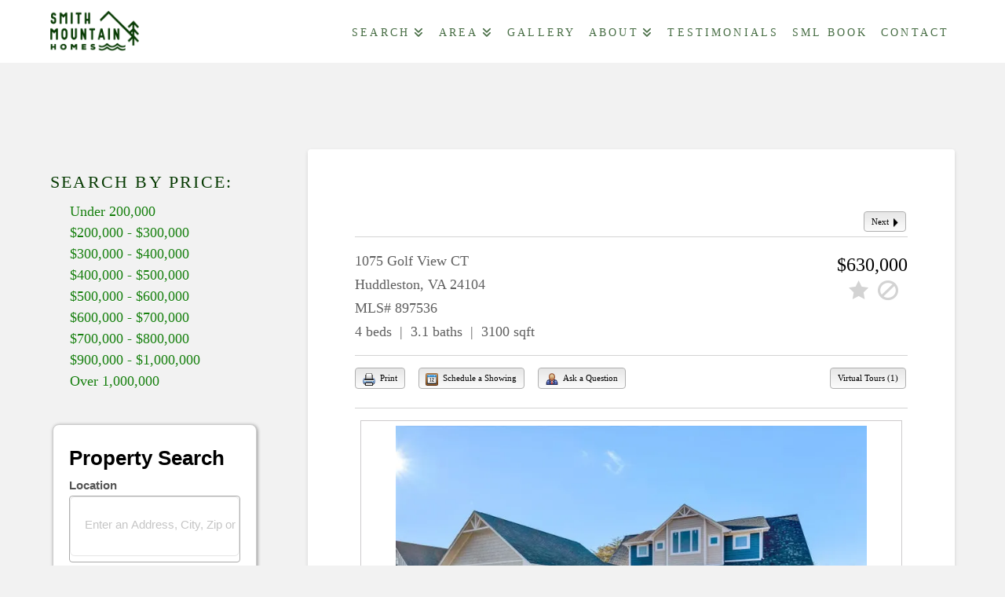

--- FILE ---
content_type: text/html; charset=UTF-8
request_url: https://www.smithmountainhomes.com/properties/1075-Golf-View-CT-Huddleston-VA-24104-mls_897536?SavedSearch=20180727162905269587000000&pg=1&OrderBy=-ListPrice&p=n&m=20051230194116769413000000&n=y
body_size: 36508
content:
<!DOCTYPE html>
<html class="no-js" lang="en-CA">
<head>
<meta charset="UTF-8">
<meta name="viewport" content="width=device-width, initial-scale=1.0">
<link rel="pingback" href="https://www.smithmountainhomes.com/xmlrpc.php">
<meta name='description' content='Luxurious custom-built lake access home nestled on .05 ac. Stunning masterpiece of architectural design & craftsmanship. The E/L features marble & high gloss Oa'><!-- Flexmls® IDX WordPress Plugin - OpenGraph Tags for Listing Detail pages -->
<meta property='og:site_name' content='Smith Mountain Homes Waterfront Real Estate'/>
<meta property='og:title' content='1075 Golf View CT, Huddleston, VA 24104 (MLS# 897536)'/>
<meta property='og:image' content='https://cdn.resize.sparkplatform.com/rva/1280x1024/true/20231220162149204403000000-o.jpg'/>
<meta property='og:description' content="Luxurious custom-built lake access home nestled on .05 ac. Stunning masterpiece of architectural design & craftsmanship. The E/L features ma"/>
<meta property='og:url' content='https://www.smithmountainhomes.com/properties/1075-Golf-View-CT-Huddleston-VA-24104-mls_897536'/>
<meta property='og:type' content='website'/>
<meta name='twitter:card' content='summary_large_image'/>
<meta name='twitter:image' content='https://cdn.resize.sparkplatform.com/rva/1280x1024/true/20231220162149204403000000-o.jpg'/>
<meta name='twitter:description' content="Luxurious custom-built lake access home nestled on .05 ac. Stunning masterpiece of architectural design & craftsmanship. The E/L features ma"/>
<meta name='twitter:title' content='1075 Golf View CT, Huddleston, VA 24104 (MLS# 897536)'/>
<!-- / Flexmls® IDX WordPress Plugin -->
<meta name='robots' content='noindex, nofollow'/>
	<style>img:is([sizes="auto" i], [sizes^="auto," i]) {contain-intrinsic-size:3000px 1500px}</style>
	<script type="text/javascript">function rgmkInitGoogleMaps(){window.rgmkGoogleMapsCallback=true;try{jQuery(document).trigger("rgmkGoogleMapsLoad")}catch(err){}}</script>
		<!-- Meta Tag Manager -->
		<meta name="pinterest" content="&lt;meta name=&quot;p:domain_verify&quot; content=&quot;54fa8a1abfad730e27330c3e548a963d&quot;/&gt;"/>
		<!-- / Meta Tag Manager -->

	<!-- This site is optimized with the Yoast SEO plugin v26.8 - https://yoast.com/product/yoast-seo-wordpress/ -->
	<title>1075 Golf View CT, Huddleston, VA 24104 » Smith Mountain Homes Waterfront Real Estate</title>
	<meta property="og:locale" content="en_US"/>
	<meta property="og:type" content="article"/>
	<meta property="og:title" content="Smith Mountain Lake MLS  Search &#187; Smith Mountain Homes Waterfront Real Estate"/>
	<meta property="og:description" content="Thanks for creating your portal account to access all the MLS properites on the lake. Please make sure you let us know specifically what you are looking for, we’re always matching buyers and sellers with properties. Thanks, Paul Next $630,000 1075 ... Read More"/>
	<meta property="og:url" content="https://www.smithmountainhomes.com/search/"/>
	<meta property="og:site_name" content="Smith Mountain Homes Waterfront Real Estate"/>
	<meta property="article:modified_time" content="2021-09-28T18:26:09+00:00"/>
	<meta name="twitter:card" content="summary_large_image"/>
	<meta name="twitter:site" content="@smithmtnhomes"/>
	<script type="application/ld+json" class="yoast-schema-graph">{"@context":"https://schema.org","@graph":[{"@type":"WebPage","@id":"https://www.smithmountainhomes.com/search/","url":"https://www.smithmountainhomes.com/search/","name":"Smith Mountain Lake MLS Search &#187; Smith Mountain Homes Waterfront Real Estate","isPartOf":{"@id":"https://www.smithmountainhomes.com/#website"},"datePublished":"2016-05-24T18:50:42+00:00","dateModified":"2021-09-28T18:26:09+00:00","breadcrumb":{"@id":"https://www.smithmountainhomes.com/search/#breadcrumb"},"inLanguage":"en-CA","potentialAction":[{"@type":"ReadAction","target":["https://www.smithmountainhomes.com/search/"]}]},{"@type":"BreadcrumbList","@id":"https://www.smithmountainhomes.com/search/#breadcrumb","itemListElement":[{"@type":"ListItem","position":1,"name":"Home","item":"https://www.smithmountainhomes.com/"},{"@type":"ListItem","position":2,"name":"Smith Mountain Lake MLS Search"}]},{"@type":"WebSite","@id":"https://www.smithmountainhomes.com/#website","url":"https://www.smithmountainhomes.com/","name":"Smith Mountain Homes Waterfront Real Estate","description":"Paul Moore Realtor of Smith Mountain Lake Real Estate sells newly built and classic waterfront homes, smith mountain lake condos and townhouses","publisher":{"@id":"https://www.smithmountainhomes.com/#organization"},"potentialAction":[{"@type":"SearchAction","target":{"@type":"EntryPoint","urlTemplate":"https://www.smithmountainhomes.com/?s={search_term_string}"},"query-input":{"@type":"PropertyValueSpecification","valueRequired":true,"valueName":"search_term_string"}}],"inLanguage":"en-CA"},{"@type":"Organization","@id":"https://www.smithmountainhomes.com/#organization","name":"Smith Mountain Homes","url":"https://www.smithmountainhomes.com/","logo":{"@type":"ImageObject","inLanguage":"en-CA","@id":"https://www.smithmountainhomes.com/#/schema/logo/image/","url":"","contentUrl":"","caption":"Smith Mountain Homes"},"image":{"@id":"https://www.smithmountainhomes.com/#/schema/logo/image/"},"sameAs":["https://x.com/smithmtnhomes"]}]}</script>
	<!-- / Yoast SEO plugin. -->


<link rel='dns-prefetch' href='//maps.googleapis.com'/>
<link rel='dns-prefetch' href='//cdnjs.cloudflare.com'/>
<link rel='dns-prefetch' href='//stats.wp.com'/>
<link rel='dns-prefetch' href='//v0.wordpress.com'/>
<link rel='preconnect' href='//i0.wp.com'/>
<link rel='preconnect' href='//c0.wp.com'/>
<link rel="alternate" type="application/rss+xml" title="Smith Mountain Homes Waterfront Real Estate &raquo; Feed" href="https://www.smithmountainhomes.com/feed/"/>
<link rel="alternate" type="application/rss+xml" title="Smith Mountain Homes Waterfront Real Estate &raquo; Comments Feed" href="https://www.smithmountainhomes.com/comments/feed/"/>
<meta property="og:site_name" content="Smith Mountain Homes Waterfront Real Estate"><meta property="og:title" content="1075 Golf View CT, Huddleston, VA 24104 (MLS# 897536)"><meta property="og:description" content="Paul Moore Realtor of Smith Mountain Lake Real Estate sells newly built and classic waterfront homes, smith mountain lake condos and townhouses"><meta property="og:image" content="https://www.smithmountainhomes.com/wp-content/uploads/2016/05/SMH-Logo_header.png"><meta property="og:url" content="https://www.smithmountainhomes.com/search/"><meta property="og:type" content="article">		<!-- This site uses the Google Analytics by MonsterInsights plugin v9.11.1 - Using Analytics tracking - https://www.monsterinsights.com/ -->
							<script src="//www.googletagmanager.com/gtag/js?id=G-7RBGC3PLFN" data-cfasync="false" data-wpfc-render="false" type="text/javascript" async></script>
			<script data-cfasync="false" data-wpfc-render="false" type="text/javascript">var mi_version='9.11.1';var mi_track_user=true;var mi_no_track_reason='';var MonsterInsightsDefaultLocations={"page_location":"https:\/\/www.smithmountainhomes.com\/properties\/1075-Golf-View-CT-Huddleston-VA-24104-mls_897536\/?SavedSearch=20180727162905269587000000&pg=1&OrderBy=-ListPrice&p=n&m=20051230194116769413000000&n=y"};if(typeof MonsterInsightsPrivacyGuardFilter==='function'){var MonsterInsightsLocations=(typeof MonsterInsightsExcludeQuery==='object')?MonsterInsightsPrivacyGuardFilter(MonsterInsightsExcludeQuery):MonsterInsightsPrivacyGuardFilter(MonsterInsightsDefaultLocations);}else{var MonsterInsightsLocations=(typeof MonsterInsightsExcludeQuery==='object')?MonsterInsightsExcludeQuery:MonsterInsightsDefaultLocations;}var disableStrs=['ga-disable-G-7RBGC3PLFN',];function __gtagTrackerIsOptedOut(){for(var index=0;index<disableStrs.length;index++){if(document.cookie.indexOf(disableStrs[index]+'=true')>-1){return true;}}return false;}if(__gtagTrackerIsOptedOut()){for(var index=0;index<disableStrs.length;index++){window[disableStrs[index]]=true;}}function __gtagTrackerOptout(){for(var index=0;index<disableStrs.length;index++){document.cookie=disableStrs[index]+'=true; expires=Thu, 31 Dec 2099 23:59:59 UTC; path=/';window[disableStrs[index]]=true;}}if('undefined'===typeof gaOptout){function gaOptout(){__gtagTrackerOptout();}}window.dataLayer=window.dataLayer||[];window.MonsterInsightsDualTracker={helpers:{},trackers:{},};if(mi_track_user){function __gtagDataLayer(){dataLayer.push(arguments);}function __gtagTracker(type,name,parameters){if(!parameters){parameters={};}if(parameters.send_to){__gtagDataLayer.apply(null,arguments);return;}if(type==='event'){parameters.send_to=monsterinsights_frontend.v4_id;var hookName=name;if(typeof parameters['event_category']!=='undefined'){hookName=parameters['event_category']+':'+name;}if(typeof MonsterInsightsDualTracker.trackers[hookName]!=='undefined'){MonsterInsightsDualTracker.trackers[hookName](parameters);}else{__gtagDataLayer('event',name,parameters);}}else{__gtagDataLayer.apply(null,arguments);}}__gtagTracker('js',new Date());__gtagTracker('set',{'developer_id.dZGIzZG':true,});if(MonsterInsightsLocations.page_location){__gtagTracker('set',MonsterInsightsLocations);}__gtagTracker('config','G-7RBGC3PLFN',{"forceSSL":"true"});window.gtag=__gtagTracker;(function(){var noopfn=function(){return null;};var newtracker=function(){return new Tracker();};var Tracker=function(){return null;};var p=Tracker.prototype;p.get=noopfn;p.set=noopfn;p.send=function(){var args=Array.prototype.slice.call(arguments);args.unshift('send');__gaTracker.apply(null,args);};var __gaTracker=function(){var len=arguments.length;if(len===0){return;}var f=arguments[len-1];if(typeof f!=='object'||f===null||typeof f.hitCallback!=='function'){if('send'===arguments[0]){var hitConverted,hitObject=false,action;if('event'===arguments[1]){if('undefined'!==typeof arguments[3]){hitObject={'eventAction':arguments[3],'eventCategory':arguments[2],'eventLabel':arguments[4],'value':arguments[5]?arguments[5]:1,}}}if('pageview'===arguments[1]){if('undefined'!==typeof arguments[2]){hitObject={'eventAction':'page_view','page_path':arguments[2],}}}if(typeof arguments[2]==='object'){hitObject=arguments[2];}if(typeof arguments[5]==='object'){Object.assign(hitObject,arguments[5]);}if('undefined'!==typeof arguments[1].hitType){hitObject=arguments[1];if('pageview'===hitObject.hitType){hitObject.eventAction='page_view';}}if(hitObject){action='timing'===arguments[1].hitType?'timing_complete':hitObject.eventAction;hitConverted=mapArgs(hitObject);__gtagTracker('event',action,hitConverted);}}return;}function mapArgs(args){var arg,hit={};var gaMap={'eventCategory':'event_category','eventAction':'event_action','eventLabel':'event_label','eventValue':'event_value','nonInteraction':'non_interaction','timingCategory':'event_category','timingVar':'name','timingValue':'value','timingLabel':'event_label','page':'page_path','location':'page_location','title':'page_title','referrer':'page_referrer',};for(arg in args){if(!(!args.hasOwnProperty(arg)||!gaMap.hasOwnProperty(arg))){hit[gaMap[arg]]=args[arg];}else{hit[arg]=args[arg];}}return hit;}try{f.hitCallback();}catch(ex){}};__gaTracker.create=newtracker;__gaTracker.getByName=newtracker;__gaTracker.getAll=function(){return[];};__gaTracker.remove=noopfn;__gaTracker.loaded=true;window['__gaTracker']=__gaTracker;})();}else{console.log("");(function(){function __gtagTracker(){return null;}window['__gtagTracker']=__gtagTracker;window['gtag']=__gtagTracker;})();}</script>
							<!-- / Google Analytics by MonsterInsights -->
		<script type="text/javascript">//<![CDATA[
window._wpemojiSettings={"baseUrl":"https:\/\/s.w.org\/images\/core\/emoji\/16.0.1\/72x72\/","ext":".png","svgUrl":"https:\/\/s.w.org\/images\/core\/emoji\/16.0.1\/svg\/","svgExt":".svg","source":{"concatemoji":"https:\/\/www.smithmountainhomes.com\/wp-includes\/js\/wp-emoji-release.min.js?ver=6.8.3"}};!function(s,n){var o,i,e;function c(e){try{var t={supportTests:e,timestamp:(new Date).valueOf()};sessionStorage.setItem(o,JSON.stringify(t))}catch(e){}}function p(e,t,n){e.clearRect(0,0,e.canvas.width,e.canvas.height),e.fillText(t,0,0);var t=new Uint32Array(e.getImageData(0,0,e.canvas.width,e.canvas.height).data),a=(e.clearRect(0,0,e.canvas.width,e.canvas.height),e.fillText(n,0,0),new Uint32Array(e.getImageData(0,0,e.canvas.width,e.canvas.height).data));return t.every(function(e,t){return e===a[t]})}function u(e,t){e.clearRect(0,0,e.canvas.width,e.canvas.height),e.fillText(t,0,0);for(var n=e.getImageData(16,16,1,1),a=0;a<n.data.length;a++)if(0!==n.data[a])return!1;return!0}function f(e,t,n,a){switch(t){case"flag":return n(e,"\ud83c\udff3\ufe0f\u200d\u26a7\ufe0f","\ud83c\udff3\ufe0f\u200b\u26a7\ufe0f")?!1:!n(e,"\ud83c\udde8\ud83c\uddf6","\ud83c\udde8\u200b\ud83c\uddf6")&&!n(e,"\ud83c\udff4\udb40\udc67\udb40\udc62\udb40\udc65\udb40\udc6e\udb40\udc67\udb40\udc7f","\ud83c\udff4\u200b\udb40\udc67\u200b\udb40\udc62\u200b\udb40\udc65\u200b\udb40\udc6e\u200b\udb40\udc67\u200b\udb40\udc7f");case"emoji":return!a(e,"\ud83e\udedf")}return!1}function g(e,t,n,a){var r="undefined"!=typeof WorkerGlobalScope&&self instanceof WorkerGlobalScope?new OffscreenCanvas(300,150):s.createElement("canvas"),o=r.getContext("2d",{willReadFrequently:!0}),i=(o.textBaseline="top",o.font="600 32px Arial",{});return e.forEach(function(e){i[e]=t(o,e,n,a)}),i}function t(e){var t=s.createElement("script");t.src=e,t.defer=!0,s.head.appendChild(t)}"undefined"!=typeof Promise&&(o="wpEmojiSettingsSupports",i=["flag","emoji"],n.supports={everything:!0,everythingExceptFlag:!0},e=new Promise(function(e){s.addEventListener("DOMContentLoaded",e,{once:!0})}),new Promise(function(t){var n=function(){try{var e=JSON.parse(sessionStorage.getItem(o));if("object"==typeof e&&"number"==typeof e.timestamp&&(new Date).valueOf()<e.timestamp+604800&&"object"==typeof e.supportTests)return e.supportTests}catch(e){}return null}();if(!n){if("undefined"!=typeof Worker&&"undefined"!=typeof OffscreenCanvas&&"undefined"!=typeof URL&&URL.createObjectURL&&"undefined"!=typeof Blob)try{var e="postMessage("+g.toString()+"("+[JSON.stringify(i),f.toString(),p.toString(),u.toString()].join(",")+"));",a=new Blob([e],{type:"text/javascript"}),r=new Worker(URL.createObjectURL(a),{name:"wpTestEmojiSupports"});return void(r.onmessage=function(e){c(n=e.data),r.terminate(),t(n)})}catch(e){}c(n=g(i,f,p,u))}t(n)}).then(function(e){for(var t in e)n.supports[t]=e[t],n.supports.everything=n.supports.everything&&n.supports[t],"flag"!==t&&(n.supports.everythingExceptFlag=n.supports.everythingExceptFlag&&n.supports[t]);n.supports.everythingExceptFlag=n.supports.everythingExceptFlag&&!n.supports.flag,n.DOMReady=!1,n.readyCallback=function(){n.DOMReady=!0}}).then(function(){return e}).then(function(){var e;n.supports.everything||(n.readyCallback(),(e=n.source||{}).concatemoji?t(e.concatemoji):e.wpemoji&&e.twemoji&&(t(e.twemoji),t(e.wpemoji)))}))}((window,document),window._wpemojiSettings);
//]]></script>
<link rel='stylesheet' id='cf7ic_style-css' href='https://www.smithmountainhomes.com/wp-content/plugins/contact-form-7-image-captcha/css/A.cf7ic-style.css,qver=3.3.7.pagespeed.cf.a--__i7TDJ.css' type='text/css' media='all'/>
<style id='wp-emoji-styles-inline-css' type='text/css'>img.wp-smiley,img.emoji{display:inline!important;border:none!important;box-shadow:none!important;height:1em!important;width:1em!important;margin:0 .07em!important;vertical-align:-.1em!important;background:none!important;padding:0!important}</style>
<link rel='stylesheet' id='wp-block-library-css' href='https://c0.wp.com/c/6.8.3/wp-includes/css/dist/block-library/style.min.css' type='text/css' media='all'/>
<style id='wp-block-library-theme-inline-css' type='text/css'>.wp-block-audio :where(figcaption){color:#555;font-size:13px;text-align:center}.is-dark-theme .wp-block-audio :where(figcaption){color:#ffffffa6}.wp-block-audio{margin:0 0 1em}.wp-block-code{border:1px solid #ccc;border-radius:4px;font-family:Menlo,Consolas,monaco,monospace;padding:.8em 1em}.wp-block-embed :where(figcaption){color:#555;font-size:13px;text-align:center}.is-dark-theme .wp-block-embed :where(figcaption){color:#ffffffa6}.wp-block-embed{margin:0 0 1em}.blocks-gallery-caption{color:#555;font-size:13px;text-align:center}.is-dark-theme .blocks-gallery-caption{color:#ffffffa6}:root :where(.wp-block-image figcaption){color:#555;font-size:13px;text-align:center}.is-dark-theme :root :where(.wp-block-image figcaption){color:#ffffffa6}.wp-block-image{margin:0 0 1em}.wp-block-pullquote{border-bottom:4px solid;border-top:4px solid;color:currentColor;margin-bottom:1.75em}.wp-block-pullquote cite,.wp-block-pullquote footer,.wp-block-pullquote__citation{color:currentColor;font-size:.8125em;font-style:normal;text-transform:uppercase}.wp-block-quote{border-left:.25em solid;margin:0 0 1.75em;padding-left:1em}.wp-block-quote cite,.wp-block-quote footer{color:currentColor;font-size:.8125em;font-style:normal;position:relative}.wp-block-quote:where(.has-text-align-right){border-left:none;border-right:.25em solid;padding-left:0;padding-right:1em}.wp-block-quote:where(.has-text-align-center){border:none;padding-left:0}.wp-block-quote.is-large,.wp-block-quote.is-style-large,.wp-block-quote:where(.is-style-plain){border:none}.wp-block-search .wp-block-search__label{font-weight:700}.wp-block-search__button{border:1px solid #ccc;padding:.375em .625em}:where(.wp-block-group.has-background){padding:1.25em 2.375em}.wp-block-separator.has-css-opacity{opacity:.4}.wp-block-separator{border:none;border-bottom:2px solid;margin-left:auto;margin-right:auto}.wp-block-separator.has-alpha-channel-opacity{opacity:1}.wp-block-separator:not(.is-style-wide):not(.is-style-dots){width:100px}.wp-block-separator.has-background:not(.is-style-dots){border-bottom:none;height:1px}.wp-block-separator.has-background:not(.is-style-wide):not(.is-style-dots){height:2px}.wp-block-table{margin:0 0 1em}.wp-block-table td,.wp-block-table th{word-break:normal}.wp-block-table :where(figcaption){color:#555;font-size:13px;text-align:center}.is-dark-theme .wp-block-table :where(figcaption){color:#ffffffa6}.wp-block-video :where(figcaption){color:#555;font-size:13px;text-align:center}.is-dark-theme .wp-block-video :where(figcaption){color:#ffffffa6}.wp-block-video{margin:0 0 1em}:root :where(.wp-block-template-part.has-background){margin-bottom:0;margin-top:0;padding:1.25em 2.375em}</style>
<style id='classic-theme-styles-inline-css' type='text/css'>.wp-block-button__link{color:#fff;background-color:#32373c;border-radius:9999px;box-shadow:none;text-decoration:none;padding:calc(.667em + 2px) calc(1.333em + 2px);font-size:1.125em}.wp-block-file__button{background:#32373c;color:#fff;text-decoration:none}</style>
<style id='single-testimonial-block-css' media='all'>.wp-block-easy-testimonials-single-testimonial{background-color:#000;color:#fff;padding:2px}</style>
<style id='random-testimonial-block-css' media='all'>.wp-block-easy-testimonials-random-testimonial{background-color:#000;color:#fff;padding:2px}</style>
<style id='testimonials-list-block-css' media='all'>.wp-block-easy-testimonials-testimonials-list{background-color:#000;color:#fff;padding:2px}</style>
<style id='testimonials-cycle-block-css' media='all'>.wp-block-easy-testimonials-testimonials-cycle{background-color:#000;color:#fff;padding:2px}</style>
<style id='testimonials-grid-block-css' media='all'>.wp-block-easy-testimonials-testimonials-grid{background-color:#000;color:#fff;padding:2px}</style>
<link rel='stylesheet' id='mediaelement-css' href='https://c0.wp.com/c/6.8.3/wp-includes/js/mediaelement/mediaelementplayer-legacy.min.css' type='text/css' media='all'/>
<link rel='stylesheet' id='wp-mediaelement-css' href='https://c0.wp.com/c/6.8.3/wp-includes/js/mediaelement/wp-mediaelement.min.css' type='text/css' media='all'/>
<style id='jetpack-sharing-buttons-style-inline-css' type='text/css'>.jetpack-sharing-buttons__services-list{display:flex;flex-direction:row;flex-wrap:wrap;gap:0;list-style-type:none;margin:5px;padding:0}.jetpack-sharing-buttons__services-list.has-small-icon-size{font-size:12px}.jetpack-sharing-buttons__services-list.has-normal-icon-size{font-size:16px}.jetpack-sharing-buttons__services-list.has-large-icon-size{font-size:24px}.jetpack-sharing-buttons__services-list.has-huge-icon-size{font-size:36px}@media print{.jetpack-sharing-buttons__services-list{display:none!important}}.editor-styles-wrapper .wp-block-jetpack-sharing-buttons{gap:0;padding-inline-start:0}ul.jetpack-sharing-buttons__services-list.has-background{padding:1.25em 2.375em}</style>
<style id='global-styles-inline-css' type='text/css'>:root{--wp--preset--aspect-ratio--square:1;--wp--preset--aspect-ratio--4-3: 4/3;--wp--preset--aspect-ratio--3-4: 3/4;--wp--preset--aspect-ratio--3-2: 3/2;--wp--preset--aspect-ratio--2-3: 2/3;--wp--preset--aspect-ratio--16-9: 16/9;--wp--preset--aspect-ratio--9-16: 9/16;--wp--preset--color--black:#000;--wp--preset--color--cyan-bluish-gray:#abb8c3;--wp--preset--color--white:#fff;--wp--preset--color--pale-pink:#f78da7;--wp--preset--color--vivid-red:#cf2e2e;--wp--preset--color--luminous-vivid-orange:#ff6900;--wp--preset--color--luminous-vivid-amber:#fcb900;--wp--preset--color--light-green-cyan:#7bdcb5;--wp--preset--color--vivid-green-cyan:#00d084;--wp--preset--color--pale-cyan-blue:#8ed1fc;--wp--preset--color--vivid-cyan-blue:#0693e3;--wp--preset--color--vivid-purple:#9b51e0;--wp--preset--gradient--vivid-cyan-blue-to-vivid-purple:linear-gradient(135deg,rgba(6,147,227,1) 0%,#9b51e0 100%);--wp--preset--gradient--light-green-cyan-to-vivid-green-cyan:linear-gradient(135deg,#7adcb4 0%,#00d082 100%);--wp--preset--gradient--luminous-vivid-amber-to-luminous-vivid-orange:linear-gradient(135deg,rgba(252,185,0,1) 0%,rgba(255,105,0,1) 100%);--wp--preset--gradient--luminous-vivid-orange-to-vivid-red:linear-gradient(135deg,rgba(255,105,0,1) 0%,#cf2e2e 100%);--wp--preset--gradient--very-light-gray-to-cyan-bluish-gray:linear-gradient(135deg,#eee 0%,#a9b8c3 100%);--wp--preset--gradient--cool-to-warm-spectrum:linear-gradient(135deg,#4aeadc 0%,#9778d1 20%,#cf2aba 40%,#ee2c82 60%,#fb6962 80%,#fef84c 100%);--wp--preset--gradient--blush-light-purple:linear-gradient(135deg,#ffceec 0%,#9896f0 100%);--wp--preset--gradient--blush-bordeaux:linear-gradient(135deg,#fecda5 0%,#fe2d2d 50%,#6b003e 100%);--wp--preset--gradient--luminous-dusk:linear-gradient(135deg,#ffcb70 0%,#c751c0 50%,#4158d0 100%);--wp--preset--gradient--pale-ocean:linear-gradient(135deg,#fff5cb 0%,#b6e3d4 50%,#33a7b5 100%);--wp--preset--gradient--electric-grass:linear-gradient(135deg,#caf880 0%,#71ce7e 100%);--wp--preset--gradient--midnight:linear-gradient(135deg,#020381 0%,#2874fc 100%);--wp--preset--font-size--small:13px;--wp--preset--font-size--medium:20px;--wp--preset--font-size--large:36px;--wp--preset--font-size--x-large:42px;--wp--preset--spacing--20:.44rem;--wp--preset--spacing--30:.67rem;--wp--preset--spacing--40:1rem;--wp--preset--spacing--50:1.5rem;--wp--preset--spacing--60:2.25rem;--wp--preset--spacing--70:3.38rem;--wp--preset--spacing--80:5.06rem;--wp--preset--shadow--natural:6px 6px 9px rgba(0,0,0,.2);--wp--preset--shadow--deep:12px 12px 50px rgba(0,0,0,.4);--wp--preset--shadow--sharp:6px 6px 0 rgba(0,0,0,.2);--wp--preset--shadow--outlined:6px 6px 0 -3px rgba(255,255,255,1) , 6px 6px rgba(0,0,0,1);--wp--preset--shadow--crisp:6px 6px 0 rgba(0,0,0,1)}:where(.is-layout-flex){gap:.5em}:where(.is-layout-grid){gap:.5em}body .is-layout-flex{display:flex}.is-layout-flex{flex-wrap:wrap;align-items:center}.is-layout-flex > :is(*, div){margin:0}body .is-layout-grid{display:grid}.is-layout-grid > :is(*, div){margin:0}:where(.wp-block-columns.is-layout-flex){gap:2em}:where(.wp-block-columns.is-layout-grid){gap:2em}:where(.wp-block-post-template.is-layout-flex){gap:1.25em}:where(.wp-block-post-template.is-layout-grid){gap:1.25em}.has-black-color{color:var(--wp--preset--color--black)!important}.has-cyan-bluish-gray-color{color:var(--wp--preset--color--cyan-bluish-gray)!important}.has-white-color{color:var(--wp--preset--color--white)!important}.has-pale-pink-color{color:var(--wp--preset--color--pale-pink)!important}.has-vivid-red-color{color:var(--wp--preset--color--vivid-red)!important}.has-luminous-vivid-orange-color{color:var(--wp--preset--color--luminous-vivid-orange)!important}.has-luminous-vivid-amber-color{color:var(--wp--preset--color--luminous-vivid-amber)!important}.has-light-green-cyan-color{color:var(--wp--preset--color--light-green-cyan)!important}.has-vivid-green-cyan-color{color:var(--wp--preset--color--vivid-green-cyan)!important}.has-pale-cyan-blue-color{color:var(--wp--preset--color--pale-cyan-blue)!important}.has-vivid-cyan-blue-color{color:var(--wp--preset--color--vivid-cyan-blue)!important}.has-vivid-purple-color{color:var(--wp--preset--color--vivid-purple)!important}.has-black-background-color{background-color:var(--wp--preset--color--black)!important}.has-cyan-bluish-gray-background-color{background-color:var(--wp--preset--color--cyan-bluish-gray)!important}.has-white-background-color{background-color:var(--wp--preset--color--white)!important}.has-pale-pink-background-color{background-color:var(--wp--preset--color--pale-pink)!important}.has-vivid-red-background-color{background-color:var(--wp--preset--color--vivid-red)!important}.has-luminous-vivid-orange-background-color{background-color:var(--wp--preset--color--luminous-vivid-orange)!important}.has-luminous-vivid-amber-background-color{background-color:var(--wp--preset--color--luminous-vivid-amber)!important}.has-light-green-cyan-background-color{background-color:var(--wp--preset--color--light-green-cyan)!important}.has-vivid-green-cyan-background-color{background-color:var(--wp--preset--color--vivid-green-cyan)!important}.has-pale-cyan-blue-background-color{background-color:var(--wp--preset--color--pale-cyan-blue)!important}.has-vivid-cyan-blue-background-color{background-color:var(--wp--preset--color--vivid-cyan-blue)!important}.has-vivid-purple-background-color{background-color:var(--wp--preset--color--vivid-purple)!important}.has-black-border-color{border-color:var(--wp--preset--color--black)!important}.has-cyan-bluish-gray-border-color{border-color:var(--wp--preset--color--cyan-bluish-gray)!important}.has-white-border-color{border-color:var(--wp--preset--color--white)!important}.has-pale-pink-border-color{border-color:var(--wp--preset--color--pale-pink)!important}.has-vivid-red-border-color{border-color:var(--wp--preset--color--vivid-red)!important}.has-luminous-vivid-orange-border-color{border-color:var(--wp--preset--color--luminous-vivid-orange)!important}.has-luminous-vivid-amber-border-color{border-color:var(--wp--preset--color--luminous-vivid-amber)!important}.has-light-green-cyan-border-color{border-color:var(--wp--preset--color--light-green-cyan)!important}.has-vivid-green-cyan-border-color{border-color:var(--wp--preset--color--vivid-green-cyan)!important}.has-pale-cyan-blue-border-color{border-color:var(--wp--preset--color--pale-cyan-blue)!important}.has-vivid-cyan-blue-border-color{border-color:var(--wp--preset--color--vivid-cyan-blue)!important}.has-vivid-purple-border-color{border-color:var(--wp--preset--color--vivid-purple)!important}.has-vivid-cyan-blue-to-vivid-purple-gradient-background{background:var(--wp--preset--gradient--vivid-cyan-blue-to-vivid-purple)!important}.has-light-green-cyan-to-vivid-green-cyan-gradient-background{background:var(--wp--preset--gradient--light-green-cyan-to-vivid-green-cyan)!important}.has-luminous-vivid-amber-to-luminous-vivid-orange-gradient-background{background:var(--wp--preset--gradient--luminous-vivid-amber-to-luminous-vivid-orange)!important}.has-luminous-vivid-orange-to-vivid-red-gradient-background{background:var(--wp--preset--gradient--luminous-vivid-orange-to-vivid-red)!important}.has-very-light-gray-to-cyan-bluish-gray-gradient-background{background:var(--wp--preset--gradient--very-light-gray-to-cyan-bluish-gray)!important}.has-cool-to-warm-spectrum-gradient-background{background:var(--wp--preset--gradient--cool-to-warm-spectrum)!important}.has-blush-light-purple-gradient-background{background:var(--wp--preset--gradient--blush-light-purple)!important}.has-blush-bordeaux-gradient-background{background:var(--wp--preset--gradient--blush-bordeaux)!important}.has-luminous-dusk-gradient-background{background:var(--wp--preset--gradient--luminous-dusk)!important}.has-pale-ocean-gradient-background{background:var(--wp--preset--gradient--pale-ocean)!important}.has-electric-grass-gradient-background{background:var(--wp--preset--gradient--electric-grass)!important}.has-midnight-gradient-background{background:var(--wp--preset--gradient--midnight)!important}.has-small-font-size{font-size:var(--wp--preset--font-size--small)!important}.has-medium-font-size{font-size:var(--wp--preset--font-size--medium)!important}.has-large-font-size{font-size:var(--wp--preset--font-size--large)!important}.has-x-large-font-size{font-size:var(--wp--preset--font-size--x-large)!important}:where(.wp-block-post-template.is-layout-flex){gap:1.25em}:where(.wp-block-post-template.is-layout-grid){gap:1.25em}:where(.wp-block-columns.is-layout-flex){gap:2em}:where(.wp-block-columns.is-layout-grid){gap:2em}:root :where(.wp-block-pullquote){font-size:1.5em;line-height:1.6}</style>
<style id='dscf7-math-captcha-style-css' media=''>#dscf7_refresh_captcha{display:inline-block}img.dscf7_captcha_reload_icon{display:none}.dscf7-captcha-container *{box-sizing:border-box}.dscf7-captcha-container .wpcf7-not-valid-tip{font-size:16px;margin-top:5px}.dscf7-captcha-container{width:240px;background:#f7f7f7;border-radius:10px;padding:15px}.dscf7-captcha-container span.dscf7_lt{display:block;position:relative;font-size:18px}.dscf7-captcha-container span.dscf7_lt .dscf7_refresh_captcha{position:absolute;right:0;top:0;display:flex;align-items:center;justify-content:center;width:25px}.dscf7-captcha-container span.dscf7_lt .dscf7_refresh_captcha img{width:100%}.dscf7-captcha-container span.wpcf7-form-control-wrap{width:100%;display:block}.dscf7-captcha-container span.wpcf7-form-control-wrap input{width:100%;box-sizing:border-box;height:30px;padding:10px;border-radius:5px;border:1px solid #eee;margin-top:10px}</style>
<link rel='stylesheet' id='easy_testimonial_style-css' href='https://www.smithmountainhomes.com/wp-content/plugins/easy-testimonials/include/assets/css/A.style.css,qver=6.8.3.pagespeed.cf.YnHs43m8uo.css' type='text/css' media='all'/>
<link rel='stylesheet' id='plyr-css-css' href='https://www.smithmountainhomes.com/wp-content/plugins/easy-video-player/lib/plyr.css,qver=6.8.3.pagespeed.ce.37zQziICjF.css' type='text/css' media='all'/>
<link rel='stylesheet' id='es-select2-css' href='https://www.smithmountainhomes.com/wp-content/plugins/estatik/common/select2/A.select2.min.css,qver=4.2.0.pagespeed.cf.B278LoP9g1.css' type='text/css' media='all'/>
<link rel='stylesheet' id='es-datetime-picker-css' href='https://www.smithmountainhomes.com/wp-content/plugins/estatik/includes/classes/framework/assets/css/A.jquery.datetimepicker.min.css.pagespeed.cf._-pSayyyNo.css' type='text/css' media='all'/>
<style id='es-slick-css' media='all'>.slick-slider{position:relative;display:block;box-sizing:border-box;-webkit-user-select:none;-moz-user-select:none;-ms-user-select:none;user-select:none;-webkit-touch-callout:none;-khtml-user-select:none;-ms-touch-action:pan-y;touch-action:pan-y;-webkit-tap-highlight-color:transparent}.slick-list{position:relative;display:block;overflow:hidden;margin:0;padding:0}.slick-list:focus{outline:0}.slick-list.dragging{cursor:pointer;cursor:hand}.slick-slider .slick-list,.slick-slider .slick-track{-webkit-transform:translate3d(0,0,0);-moz-transform:translate3d(0,0,0);-ms-transform:translate3d(0,0,0);-o-transform:translate3d(0,0,0);transform:translate3d(0,0,0)}.slick-track{position:relative;top:0;left:0;display:block;margin-left:auto;margin-right:auto}.slick-track:after,.slick-track:before{display:table;content:''}.slick-track:after{clear:both}.slick-loading .slick-track{visibility:hidden}.slick-slide{display:none;float:left;height:100%;min-height:1px}[dir=rtl] .slick-slide{float:right}.slick-slide img{display:block}.slick-slide.slick-loading img{display:none}.slick-slide.dragging img{pointer-events:none}.slick-initialized .slick-slide{display:block}.slick-loading .slick-slide{visibility:hidden}.slick-vertical .slick-slide{display:block;height:auto;border:1px solid transparent}.slick-arrow.slick-hidden{display:none}
</style>
<link rel='stylesheet' id='es-magnific-css' href='https://www.smithmountainhomes.com/wp-content/plugins/estatik/common/magnific-popup/A.magnific-popup.min.css,qver=4.2.0.pagespeed.cf.XcKkjTuNN4.css' type='text/css' media='all'/>
<link rel='stylesheet' id='es-frontend-css' href='https://www.smithmountainhomes.com/wp-content/plugins/estatik/public/css/public.min.css?ver=4.2.0' type='text/css' media='all'/>
<style id='es-frontend-inline-css' type='text/css'>@font-face{font-family:'Lato';font-style:normal;font-weight:300;src:url(https://www.smithmountainhomes.com/wp-content/uploads/2016/05/S6u9w4BMUTPHh7USew-FGC_p9dw.ttf) format('woff2');font-display:swap}@font-face{font-family:'Lato';font-style:normal;font-weight:400;src:url(https://www.smithmountainhomes.com/wp-content/uploads/2016/05/S6uyw4BMUTPHvxk6XweuBCY.ttf) format('woff2');font-display:swap}@font-face{font-family:'Lato';font-style:normal;font-weight:700;src:url(https://www.smithmountainhomes.com/wp-content/uploads/2016/05/S6u9w4BMUTPHh6UVew-FGC_p9dw.ttf) format('woff2');font-display:swap}@font-face{font-family:'Open Sans';font-style:normal;font-weight:300;src:url(https://www.smithmountainhomes.com/wp-content/uploads/2016/05/memSYaGs126MiZpBA-UvWbX2vVnXBbObj2OVZyOOSr4dVJWUgsiH0C4nY1M2xLER.ttf) format('woff2');font-display:swap}@font-face{font-family:'Open Sans';font-style:normal;font-weight:400;src:url(https://www.smithmountainhomes.com/wp-content/uploads/2016/05/memSYaGs126MiZpBA-UvWbX2vVnXBbObj2OVZyOOSr4dVJWUgsjZ0C4nY1M2xLER.ttf) format('woff2');font-display:swap}@font-face{font-family:'Open Sans';font-style:normal;font-weight:700;src:url(https://www.smithmountainhomes.com/wp-content/uploads/2016/05/memSYaGs126MiZpBA-UvWbX2vVnXBbObj2OVZyOOSr4dVJWUgsg-1y4nY1M2xLER.ttf) format('woff2');font-display:swap}.es-btn.es-btn--primary,.es-btn--primary[type="submit"],button.es-btn--primary,a.es-btn--primary{border-color:#ff5a5f}.es-price-marker--active:after{border-top-color:#ff5a5f}.es-btn.es-btn--primary:not(.es-btn--bordered):not(:hover):not(:active),
        .es-btn.es-btn--primary:not(.es-btn--bordered):hover,
        .es-price-marker--active,
        .xdsoft_datetimepicker .xdsoft_calendar td.xdsoft_default, .xdsoft_datetimepicker .xdsoft_calendar td.xdsoft_current, .xdsoft_datetimepicker .xdsoft_timepicker .xdsoft_time_box>div>div.xdsoft_current {background-color:#ff5a5f}.es-btn.es-btn--primary.es-btn--bordered,.es-btn.es-btn--active .es-icon.es-icon_heart,.es-wishlist-link.es-wishlist-link--active .es-icon{color:#ff5a5f}button.es-btn--secondary:disabled,.es-btn.es-btn--secondary,.es-btn--secondary[type="submit"],button.es-btn--secondary,a.es-btn--secondary{border-color:#13a48e}.es-secondary-bg{background-color:#13a48e}.es-primary-bg{background-color:#ff5a5f}.es-btn.es-btn--secondary:not(.es-btn--bordered), .es-field .select2 .select2-selection__choice {background-color:#13a48e}.xdsoft_datetimepicker .xdsoft_calendar td:hover,.xdsoft_datetimepicker .xdsoft_timepicker .xdsoft_time_box>div>div:hover{background-color:#13a48e!important}.es-btn.es-btn--secondary.es-btn--bordered, 
        .es-btn.es-btn--icon:hover:not([disabled]):not(.es-btn--disabled):not(.es-btn--primary) .es-icon,
        .xdsoft_datetimepicker .xdsoft_calendar td.xdsoft_today,
        .es-property-field--post_content .es-property-field__value a,
        .es-dymanic-content a,
        .es-hit-limit a, button.es-slick-arrow:not(.slick-disabled):hover {color:#13a48e;background-color:transparent}.es-btn.es-btn--default:hover:not([disabled]):not(.es-btn--disabled), .es-listing__terms a:hover {color:#13a48e}.es-btn:hover:not([disabled]):not(.es-btn--disabled) .es-icon.es-icon_heart, .entity-box__delete:hover {color:#ff5a5f!important}.es-select2__dropdown .select2-results__option--highlighted[aria-selected],.es-field.es-field--checkbox input:checked,.widget .es-field.es-field--checkbox input:checked,.es-field.es-field--radio input:checked,.es-bg-secondary,.es-property-management--form .es-tabs__nav li:hover .es-tabs__numeric,.es-property-management--form .es-tabs__nav li.active .es-tabs__numeric{background-color:#13a48e}.es-pagination ul li a.page-numbers:hover{border:2px solid #13a48e;color:#13a48e}.es-field--radio-item-bordered:hover input+label,.es-field--checkbox-item-bordered:hover input+label{border-color:rgba(19,164,142,.4)}.es-field--radio-item-bordered input:checked+label,.widget .es-field--radio-item-bordered input:checked+label,.es-field--checkbox-item-bordered input:checked+label,.widget .es-field--checkbox-item-bordered input:checked+label,.es-field.es-field--checkbox input:checked,.es-field.es-field--radio input:checked,body .es-field textarea:focus,body .es-field.es-field--select select:focus,body .es-field input[type="email"]:focus,body .es-field input[type="text"]:focus,body .es-field input[type="password"]:focus,body .es-field input[type="number"]:focus{border-color:#13a48e}.es-field--radio-item-bordered input:checked + label .es-icon,
        .es-field--checkbox-item-bordered input:checked + label .es-icon,
        .es-field a.es-field__show-more,
        .es-section__content p a,
        .es-secondary-color,
        a.es-secondary-color:active,
        a.es-secondary-color:hover,
        a.es-secondary-color,
        .es-profile__menu a:hover,
        .widget .es-secondary-color,
         a.es-secondary-color,
         a.es-secondary-color.es-toggle-pwd,
         a.es-secondary-color-hover:hover,
        .es-property-field__value a:hover,
        .es-agent-field__value a,
        .es-privacy-policy-container a,
        .es-auth a:not(.es-btn),
        .es-powered a,
        .es-preferred-contact--whatsapp a {color:#13a48e}.es-listing__meta-bedrooms path{fill:#dadada}.es-listing__meta-bathrooms path{fill:#dadada}.es-listing__meta-area path{fill:#dadada}.es-media, .es-file, .es-listing, .es-agent-single, .es-agency-single, .es-widget-wrap *:not(.es-icon):not(.fa):not(.heading-font),
            .es-select2__dropdown, .es-single, .es-btn, button.es-btn[disabled]:hover .mfp-wrap.es-property-magnific,
            .es-field input, .es-field select, .es-field textarea, .es-magnific-popup:not(.es-icon),
            .es-magnific-popup:not(.fa), .es-listings-filter, .es-search, .content-font, .es-profile,
            .es-property-magnific .mfp-counter, .es-property-magnific .mfp-title,
            .xdsoft_datetimepicker, .es-component, .es-auth, .es-entity, .es-entities--grid .es-entity .es-entity__title,
            .es-review-form, .es-review-form .es-field__label, .es-field .es-field__strlen, .es-entities-list {font-family:'Open Sans',sans-serif}.es-listing h1,.es-listing h2,.es-listing h3,.es-listing h4,.es-listing h5,.es-listing h6,.es-search h2,.es-search h3,.es-search h4,.es-search h5,.es-search h6,.heading-font,.es-price,.es-property-section .es-property-section__title,.es-entity-section__title,.widget .es-widget-wrap .es-widget__title,.es-widget__title,.es-magnific-popup h1,.es-magnific-popup h2,.es-magnific-popup h3,.es-magnific-popup h4,.es-magnific-popup h5,.es-magnific-popup h6,.es-entity .es-entity__title,.es-review-form h3.es-review-form__title{font-family:'Lato'}</style>
<link rel='stylesheet' id='select2-4.0.5-css' href='//cdnjs.cloudflare.com/ajax/libs/select2/4.0.5/css/select2.min.css?ver=6.8.3' type='text/css' media='all'/>
<link rel='stylesheet' id='dashicons-css' href='https://c0.wp.com/c/6.8.3/wp-includes/css/dashicons.min.css' type='text/css' media='all'/>
<link rel='stylesheet' id='wp-jquery-ui-dialog-css' href='https://c0.wp.com/c/6.8.3/wp-includes/css/jquery-ui-dialog.min.css' type='text/css' media='all'/>
<link rel='stylesheet' id='fmc_connect-css' href='https://www.smithmountainhomes.com/wp-content/plugins/flexmls-idx/assets/css/style.css?ver=6.8.3' type='text/css' media='all'/>
<link rel='stylesheet' id='x-stack-css' href='https://www.smithmountainhomes.com/wp-content/themes/x/framework/dist/css/site/stacks/A.integrity-light.css,qver=10.7.7.pagespeed.cf.4UpJT6y7sF.css' type='text/css' media='all'/>
<style id='cs-inline-css' type='text/css'>@font-face{font-family:'FontAwesomePro';font-style:normal;font-weight:900;font-display:block;src:url(https://www.smithmountainhomes.com/wp-content/plugins/cornerstone/assets/fonts/fa-solid-900.woff2?ver=6.7.2) format('woff2') , url(https://www.smithmountainhomes.com/wp-content/plugins/cornerstone/assets/fonts/fa-solid-900.ttf?ver=6.7.2) format('truetype')}@font-face{font-family:'FontAwesome';font-style:normal;font-weight:900;font-display:block;src:url(https://www.smithmountainhomes.com/wp-content/plugins/cornerstone/assets/fonts/fa-solid-900.woff2?ver=6.7.2) format('woff2') , url(https://www.smithmountainhomes.com/wp-content/plugins/cornerstone/assets/fonts/fa-solid-900.ttf?ver=6.7.2) format('truetype')}@font-face{font-family:'FontAwesomeRegular';font-style:normal;font-weight:400;font-display:block;src:url(https://www.smithmountainhomes.com/wp-content/plugins/cornerstone/assets/fonts/fa-regular-400.woff2?ver=6.7.2) format('woff2') , url(https://www.smithmountainhomes.com/wp-content/plugins/cornerstone/assets/fonts/fa-regular-400.ttf?ver=6.7.2) format('truetype')}@font-face{font-family:'FontAwesomePro';font-style:normal;font-weight:400;font-display:block;src:url(https://www.smithmountainhomes.com/wp-content/plugins/cornerstone/assets/fonts/fa-regular-400.woff2?ver=6.7.2) format('woff2') , url(https://www.smithmountainhomes.com/wp-content/plugins/cornerstone/assets/fonts/fa-regular-400.ttf?ver=6.7.2) format('truetype')}@font-face{font-family:'FontAwesomeLight';font-style:normal;font-weight:300;font-display:block;src:url(https://www.smithmountainhomes.com/wp-content/plugins/cornerstone/assets/fonts/fa-light-300.woff2?ver=6.7.2) format('woff2') , url(https://www.smithmountainhomes.com/wp-content/plugins/cornerstone/assets/fonts/fa-light-300.ttf?ver=6.7.2) format('truetype')}@font-face{font-family:'FontAwesomePro';font-style:normal;font-weight:300;font-display:block;src:url(https://www.smithmountainhomes.com/wp-content/plugins/cornerstone/assets/fonts/fa-light-300.woff2?ver=6.7.2) format('woff2') , url(https://www.smithmountainhomes.com/wp-content/plugins/cornerstone/assets/fonts/fa-light-300.ttf?ver=6.7.2) format('truetype')}@font-face{font-family:'FontAwesomeBrands';font-style:normal;font-weight:normal;font-display:block;src:url(https://www.smithmountainhomes.com/wp-content/plugins/cornerstone/assets/fonts/fa-brands-400.woff2?ver=6.7.2) format('woff2') , url(https://www.smithmountainhomes.com/wp-content/plugins/cornerstone/assets/fonts/fa-brands-400.ttf?ver=6.7.2) format('truetype')}@media (min-width:1200px){.x-hide-xl{display:none!important}}@media (min-width:979px) and (max-width:1199px){.x-hide-lg{display:none!important}}@media (min-width:767px) and (max-width:978px){.x-hide-md{display:none!important}}@media (min-width:480px) and (max-width:766px){.x-hide-sm{display:none!important}}@media (max-width:479px){.x-hide-xs{display:none!important}}a,h1 a:hover,h2 a:hover,h3 a:hover,h4 a:hover,h5 a:hover,h6 a:hover,.x-breadcrumb-wrap a:hover,.widget ul li a:hover,.widget ol li a:hover,.widget.widget_text ul li a,.widget.widget_text ol li a,.widget_nav_menu .current-menu-item>a,.x-accordion-heading .x-accordion-toggle:hover,.x-comment-author a:hover,.x-comment-time:hover,.x-recent-posts a:hover .h-recent-posts{color:hsl(116,82%,27%)}a:hover,.widget.widget_text ul li a:hover,.widget.widget_text ol li a:hover,.x-twitter-widget ul li a:hover{color:#073a03}.rev_slider_wrapper,a.x-img-thumbnail:hover,.x-slider-container.below,.page-template-template-blank-3-php .x-slider-container.above,.page-template-template-blank-6-php .x-slider-container.above{border-color:hsl(116,82%,27%)}.entry-thumb:before,.x-pagination span.current,.woocommerce-pagination span[aria-current],.flex-direction-nav a,.flex-control-nav a:hover,.flex-control-nav a.flex-active,.mejs-time-current,.x-dropcap,.x-skill-bar .bar,.x-pricing-column.featured h2,.h-comments-title small,.x-entry-share .x-share:hover,.x-highlight,.x-recent-posts .x-recent-posts-img:after{background-color:hsl(116,82%,27%)}.x-nav-tabs>.active>a,.x-nav-tabs>.active>a:hover{box-shadow:inset 0 3px 0 0 hsl(116,82%,27%)}.x-main{width:calc(74% - 2.463055%)}.x-sidebar{width:calc(100% - 2.463055% - 74%)}.x-comment-author,.x-comment-time,.comment-form-author label,.comment-form-email label,.comment-form-url label,.comment-form-rating label,.comment-form-comment label,.widget_calendar #wp-calendar caption,.widget.widget_rss li .rsswidget{font-family:inherit;font-weight:inherit;text-transform:uppercase}.p-landmark-sub,.p-meta,input,button,select,textarea{font-family:inherit}.widget ul li a,.widget ol li a,.x-comment-time{color:#606060}.widget_text ol li a,.widget_text ul li a{color:hsl(116,82%,27%)}.widget_text ol li a:hover,.widget_text ul li a:hover{color:#073a03}.comment-form-author label,.comment-form-email label,.comment-form-url label,.comment-form-rating label,.comment-form-comment label,.widget_calendar #wp-calendar th,.p-landmark-sub strong,.widget_tag_cloud .tagcloud a:hover,.widget_tag_cloud .tagcloud a:active,.entry-footer a:hover,.entry-footer a:active,.x-breadcrumbs .current,.x-comment-author,.x-comment-author a{color:#073a03}.widget_calendar #wp-calendar th{border-color:#073a03}.h-feature-headline span i{background-color:#073a03}html{font-size:15px}@media (min-width:479px){html{font-size:15px}}@media (min-width:766px){html{font-size:15px}}@media (min-width:978px){html{font-size:15px}}@media (min-width:1199px){html{font-size:15px}}body{font-style:normal;font-weight:inherit;color:#606060;background-color:#f2f2f2}.w-b{font-weight:inherit!important}h1,h2,h3,h4,h5,h6,.h1,.h2,.h3,.h4,.h5,.h6,.x-text-headline{font-family:inherit;font-style:normal;font-weight:inherit;text-transform:uppercase}h1,.h1{letter-spacing:.100em}h2,.h2{letter-spacing:.100em}h3,.h3{letter-spacing:.100em}h4,.h4{letter-spacing:.100em}h5,.h5{letter-spacing:.100em}h6,.h6{letter-spacing:.100em}.w-h{font-weight:inherit!important}.x-container.width{width:90%}.x-container.max{max-width:1200px}.x-bar-content.x-container.width{flex-basis:90%}.x-main.full{float:none;clear:both;display:block;width:auto}@media (max-width:978.98px){.x-main.full,.x-main.left,.x-main.right,.x-sidebar.left,.x-sidebar.right{float:none;display:block;width:auto!important}}.entry-header,.entry-content{font-size:1rem}body,input,button,select,textarea{font-family:inherit}h1,h2,h3,h4,h5,h6,.h1,.h2,.h3,.h4,.h5,.h6,h1 a,h2 a,h3 a,h4 a,h5 a,h6 a,.h1 a,.h2 a,.h3 a,.h4 a,.h5 a,.h6 a,blockquote{color:#073a03}.cfc-h-tx{color:#073a03!important}.cfc-h-bd{border-color:#073a03!important}.cfc-h-bg{background-color:#073a03!important}.cfc-b-tx{color:#606060!important}.cfc-b-bd{border-color:#606060!important}.cfc-b-bg{background-color:#606060!important}.x-btn,.button,[type="submit"]{color:#fff;border-color:#073a03;background-color:#029e15;margin-bottom:.25em;text-shadow:0 .075em .075em rgba(0,0,0,.5);box-shadow:0 .25em 0 0 #015f0c , 0 4px 9px rgba(0,0,0,.75);border-radius:.25em}.x-btn:hover,.button:hover,[type="submit"]:hover{color:#fff;border-color:#013707;background-color:#015f0c;margin-bottom:.25em;text-shadow:0 .075em .075em rgba(0,0,0,.5);box-shadow:0 .25em 0 0 #013707 , 0 4px 9px rgba(0,0,0,.75)}.x-btn.x-btn-real,.x-btn.x-btn-real:hover{margin-bottom:.25em;text-shadow:0 .075em .075em rgba(0,0,0,.65)}.x-btn.x-btn-real{box-shadow:0 .25em 0 0 #015f0c , 0 4px 9px rgba(0,0,0,.75)}.x-btn.x-btn-real:hover{box-shadow:0 .25em 0 0 #013707 , 0 4px 9px rgba(0,0,0,.75)}.x-btn.x-btn-flat,.x-btn.x-btn-flat:hover{margin-bottom:0;text-shadow:0 .075em .075em rgba(0,0,0,.65);box-shadow:none}.x-btn.x-btn-transparent,.x-btn.x-btn-transparent:hover{margin-bottom:0;border-width:3px;text-shadow:none;text-transform:uppercase;background-color:transparent;box-shadow:none}.h-widget:before,.x-flickr-widget .h-widget:before,.x-dribbble-widget .h-widget:before{position:relative;font-weight:normal;font-style:normal;line-height:1;text-decoration:inherit;-webkit-font-smoothing:antialiased;speak:none}.h-widget:before{padding-right:.4em;font-family:"fontawesome"}.x-flickr-widget .h-widget:before,.x-dribbble-widget .h-widget:before{top:.025em;padding-right:.35em;font-family:"foundationsocial";font-size:.785em}.widget_archive .h-widget:before{content:"\f303";top:-.045em;font-size:.925em}.widget_calendar .h-widget:before{content:"\f073";top:-.0825em;font-size:.85em}.widget_categories .h-widget:before,.widget_product_categories .h-widget:before{content:"\f02e";font-size:.95em}.widget_nav_menu .h-widget:before,.widget_layered_nav .h-widget:before{content:"\f0c9"}.widget_meta .h-widget:before{content:"\f0fe";top:-.065em;font-size:.895em}.widget_pages .h-widget:before{font-family:"FontAwesomeRegular";content:"\f15c";top:-.065em;font-size:.85em}.widget_recent_reviews .h-widget:before,.widget_recent_comments .h-widget:before{content:"\f086";top:-.065em;font-size:.895em}.widget_recent_entries .h-widget:before{content:"\f02d";top:-.045em;font-size:.875em}.widget_rss .h-widget:before{content:"\f09e";padding-right:.2em}.widget_search .h-widget:before,.widget_product_search .h-widget:before{content:"\f0a4";top:-.075em;font-size:.85em}.widget_tag_cloud .h-widget:before,.widget_product_tag_cloud .h-widget:before{content:"\f02c";font-size:.925em}.widget_text .h-widget:before{content:"\f054";padding-right:.4em;font-size:.925em}.x-dribbble-widget .h-widget:before{content:"\f009"}.x-flickr-widget .h-widget:before{content:"\f010";padding-right:.35em}.widget_best_sellers .h-widget:before{content:"\f091";top:-.0975em;font-size:.815em}.widget_shopping_cart .h-widget:before{content:"\f07a";top:-.05em;font-size:.945em}.widget_products .h-widget:before{content:"\f0f2";top:-.05em;font-size:.945em}.widget_featured_products .h-widget:before{content:"\f0a3"}.widget_layered_nav_filters .h-widget:before{content:"\f046";top:1px}.widget_onsale .h-widget:before{content:"\f02b";font-size:.925em}.widget_price_filter .h-widget:before{content:"\f0d6";font-size:1.025em}.widget_random_products .h-widget:before{content:"\f074";font-size:.925em}.widget_recently_viewed_products .h-widget:before{content:"\f06e"}.widget_recent_products .h-widget:before{content:"\f08d";top:-.035em;font-size:.9em}.widget_top_rated_products .h-widget:before{content:"\f075";top:-.145em;font-size:.885em}body .gform_wrapper .gfield_required{color:hsl(116,82%,27%)}body .gform_wrapper h2.gsection_title,body .gform_wrapper h3.gform_title,body .gform_wrapper .top_label .gfield_label,body .gform_wrapper .left_label .gfield_label,body .gform_wrapper .right_label .gfield_label{font-weight:inherit}body .gform_wrapper h2.gsection_title{letter-spacing:.100em!important}body .gform_wrapper h3.gform_title{letter-spacing:.100em!important}body .gform_wrapper .top_label .gfield_label,body .gform_wrapper .left_label .gfield_label,body .gform_wrapper .right_label .gfield_label{color:#073a03}body .gform_wrapper .validation_message{font-weight:inherit}.x-topbar .p-info a:hover,.x-widgetbar .widget ul li a:hover{color:hsl(116,82%,27%)}.x-topbar{background-color:transparent}.x-topbar .p-info,.x-topbar .p-info a,.x-navbar .desktop .x-nav>li>a,.x-navbar .desktop .sub-menu a,.x-navbar .mobile .x-nav li>a,.x-breadcrumb-wrap a,.x-breadcrumbs .delimiter{color:hsla(116,90%,12%,.74)}.x-navbar .desktop .x-nav>li>a:hover,.x-navbar .desktop .x-nav>.x-active>a,.x-navbar .desktop .x-nav>.current-menu-item>a,.x-navbar .desktop .sub-menu a:hover,.x-navbar .desktop .sub-menu .x-active>a,.x-navbar .desktop .sub-menu .current-menu-item>a,.x-navbar .desktop .x-nav .x-megamenu>.sub-menu>li>a,.x-navbar .mobile .x-nav li>a:hover,.x-navbar .mobile .x-nav .x-active>a,.x-navbar .mobile .x-nav .current-menu-item>a{color:#073a03}.x-navbar .desktop .x-nav>li>a:hover,.x-navbar .desktop .x-nav>.x-active>a,.x-navbar .desktop .x-nav>.current-menu-item>a{box-shadow:inset 0 4px 0 0 hsl(116,82%,27%)}.x-navbar .desktop .x-nav>li>a{height:80px;padding-top:35px}.x-navbar-fixed-top-active .x-navbar-wrap{margin-bottom:1px}.x-navbar .desktop .x-nav>li ul{top:calc(80px - 15px)}@media (max-width:979px){.x-navbar-fixed-top-active .x-navbar-wrap{margin-bottom:0}}body.x-navbar-fixed-top-active .x-navbar-wrap{height:80px}.x-navbar-inner{min-height:80px}.x-brand{margin-top:13px;font-family:inherit;font-size:px;font-style:normal;font-weight:inherit;letter-spacing:.002em;text-transform:uppercase;color:#272727}.x-brand:hover,.x-brand:focus{color:#272727}.x-brand img{width:calc(225px / 2)}.x-navbar .x-nav-wrap .x-nav>li>a{font-family:inherit;font-style:normal;font-weight:inherit;letter-spacing:.233em;text-transform:uppercase}.x-navbar .desktop .x-nav>li>a{font-size:13.5px}.x-navbar .desktop .x-nav > li > a:not(.x-btn-navbar-woocommerce){padding-left:10px;padding-right:10px}.x-navbar .desktop .x-nav>li>a>span{margin-right:-.233em}.x-btn-navbar{margin-top:16px}.x-btn-navbar,.x-btn-navbar.collapsed{font-size:25px}@media (max-width:979px){body.x-navbar-fixed-top-active .x-navbar-wrap{height:auto}.x-widgetbar{left:0;right:0}}.bg .mejs-container,.x-video .mejs-container{position:unset!important}[data-x-fa-pro-icon]{font-family:"FontAwesomePro"!important}[data-x-fa-pro-icon]:before{content:attr(data-x-fa-pro-icon)}[data-x-icon],[data-x-icon-o],[data-x-icon-l],[data-x-icon-s],[data-x-icon-b],[data-x-icon-sr],[data-x-icon-ss],[data-x-icon-sl],[data-x-fa-pro-icon],[class*="cs-fa-"]{display:inline-flex;font-style:normal;font-weight:400;text-decoration:inherit;text-rendering:auto;-webkit-font-smoothing:antialiased;-moz-osx-font-smoothing:grayscale}[data-x-icon].left,[data-x-icon-o].left,[data-x-icon-l].left,[data-x-icon-s].left,[data-x-icon-b].left,[data-x-icon-sr].left,[data-x-icon-ss].left,[data-x-icon-sl].left,[data-x-fa-pro-icon].left,[class*="cs-fa-"].left{margin-right:.5em}[data-x-icon].right,[data-x-icon-o].right,[data-x-icon-l].right,[data-x-icon-s].right,[data-x-icon-b].right,[data-x-icon-sr].right,[data-x-icon-ss].right,[data-x-icon-sl].right,[data-x-fa-pro-icon].right,[class*="cs-fa-"].right{margin-left:.5em}[data-x-icon]:before,[data-x-icon-o]:before,[data-x-icon-l]:before,[data-x-icon-s]:before,[data-x-icon-b]:before,[data-x-icon-sr]:before,[data-x-icon-ss]:before,[data-x-icon-sl]:before,[data-x-fa-pro-icon]:before,[class*="cs-fa-"]:before{line-height:1}[data-x-icon],[data-x-icon-s],[data-x-icon][class*="cs-fa-"]{font-family:"FontAwesome"!important;font-weight:900}[data-x-icon]:before,[data-x-icon][class*="cs-fa-"]:before{content:attr(data-x-icon)}[data-x-icon-s]:before{content:attr(data-x-icon-s)}[data-x-icon-o]{font-family:"FontAwesomeRegular"!important}[data-x-icon-o]:before{content:attr(data-x-icon-o)}[data-x-icon-l]{font-family:"FontAwesomeLight"!important;font-weight:300}[data-x-icon-l]:before{content:attr(data-x-icon-l)}[data-x-icon-b]{font-family:"FontAwesomeBrands"!important}[data-x-icon-b]:before{content:attr(data-x-icon-b)}.widget.widget_rss li .rsswidget:before{content:"\f35d";padding-right:.4em;font-family:"FontAwesome"}h1,.h1{font-size:26px!important}h2,.h2{font-size:24px!important}h3,.h3{font-size:22px!important}h4,.h4{font-size:20px!important}h5,.h5{font-size:18px!important}}.x-brand{box-shadow:0 5px 15px rgba(136,136,136,.33)}@media (max-width:979px){.x-navbar-fixed-top{position:fixed!important}}.x-btn-navbar.collapsed{color:#073a03}.x-btn-navbar.collapsed:hover{color:#015f0c}.x-btn-navbar{color:#073a03}.x-btn-navbar:hover{color:#073a03}ul{list-style:none}.x-text ul li{font-size:18px}.flexmls_connect__search_new input[type="text"]{width:42%}.flexmls_connect__search_field{margin-bottom:10px}.x-text>p{font-size:21px}</style>
<link rel='stylesheet' id='glg-photobox-style-css' href='https://www.smithmountainhomes.com/wp-content/plugins/gallery-lightbox-slider/css/photobox/A.photobox.min.css,qver=1.0.0.43.pagespeed.cf.w3sHfGaM2V.css' type='text/css' media=''/>
<script type="text/javascript" src="https://c0.wp.com/c/6.8.3/wp-includes/js/jquery/jquery.min.js" id="jquery-core-js"></script>
<script type="text/javascript" src="https://c0.wp.com/c/6.8.3/wp-includes/js/jquery/jquery-migrate.min.js" id="jquery-migrate-js"></script>
<script type="text/javascript" src="https://www.smithmountainhomes.com/wp-content/plugins/google-analytics-for-wordpress/assets/js/frontend-gtag.min.js,qver=9.11.1.pagespeed.jm.V1t6fbKlas.js" id="monsterinsights-frontend-script-js" async="async" data-wp-strategy="async"></script>
<script data-cfasync="false" data-wpfc-render="false" type="text/javascript" id='monsterinsights-frontend-script-js-extra'>//<![CDATA[
var monsterinsights_frontend={"js_events_tracking":"true","download_extensions":"doc,pdf,ppt,zip,xls,docx,pptx,xlsx","inbound_paths":"[]","home_url":"https:\/\/www.smithmountainhomes.com","hash_tracking":"false","v4_id":"G-7RBGC3PLFN"};
//]]></script>
<script type="text/javascript" id="plyr-js-js-extra">//<![CDATA[
var easy_video_player={"plyr_iconUrl":"https:\/\/www.smithmountainhomes.com\/wp-content\/plugins\/easy-video-player\/lib\/plyr.svg","plyr_blankVideo":"https:\/\/www.smithmountainhomes.com\/wp-content\/plugins\/easy-video-player\/lib\/blank.mp4"};
//]]></script>
<script type="text/javascript" src="https://www.smithmountainhomes.com/wp-content/plugins/easy-video-player/lib/plyr.js,qver=6.8.3.pagespeed.ce.ZLvkJKnZMp.js" id="plyr-js-js"></script>
<script type="text/javascript" src="https://www.smithmountainhomes.com/wp-content/plugins/estatik/includes/classes/framework/assets/js/jquery.datetimepicker.full.min.js,qver=6.8.3.pagespeed.ce.NcMUkYo1cY.js" id="es-datetime-picker-js"></script>
<script type="text/javascript" src="https://www.smithmountainhomes.com/wp-content/plugins/estatik/common/select2/select2.full.min.js,qver=4.2.0.pagespeed.jm.WbTgkwIytF.js" id="es-select2-js"></script>
<script type="text/javascript" src="https://c0.wp.com/c/6.8.3/wp-includes/js/jquery/ui/core.min.js" id="jquery-ui-core-js"></script>
<script type="text/javascript" src="https://c0.wp.com/c/6.8.3/wp-includes/js/jquery/ui/mouse.min.js" id="jquery-ui-mouse-js"></script>
<script type="text/javascript" src="https://c0.wp.com/c/6.8.3/wp-includes/js/jquery/ui/sortable.min.js" id="jquery-ui-sortable-js"></script>
<script type="text/javascript" id="es-framework-js-extra">//<![CDATA[
var Es_Framework={"nonces":{"attachment_save_caption_nonce":"9c690eb24b"},"tr":{"add_caption":"Add caption","failed":"Failed"},"ajaxurl":"https:\/\/www.smithmountainhomes.com\/wp-admin\/admin-ajax.php"};
//]]></script>
<script src="https://www.smithmountainhomes.com/wp-content/plugins/estatik/includes,_classes,_framework,_assets,_js,_framework.js,qver==6.8.3+public,_js,_markerclusterer.min.js,qver==4.2.0+common,_magnific-popup,_jquery.magnific-popup.min.js,qver==4.2.0.pagespeed.jc.iONI-wXyTE.js"></script><script>eval(mod_pagespeed_eOtSw$OJYO);</script>
<script>eval(mod_pagespeed_1ZiHwNvp07);</script>
<script type="text/javascript" src="https://maps.googleapis.com/maps/api/js?key=AIzaSyDs7vs-7Lh3XKALB4rdTfheVaBr3ZvV78I&amp;libraries=places%2Cmarker&amp;callback=Function.prototype&amp;language=en_CA&amp;ver=6.8.3" id="es-googlemap-api-js"></script>
<script type="text/javascript" src="https://static.addtoany.com/menu/page.js?ver=6.8.3" id="es-share-script-js"></script>
<script>eval(mod_pagespeed_CbkkdRltta);</script>
<script src="https://www.smithmountainhomes.com/wp-content/plugins/estatik/common,_slick,_slick-fixed.min.js,qver==4.2.0+public,_js,_gm-popup.min.js,qver==4.2.0.pagespeed.jc.XOkbMsEorS.js"></script><script>eval(mod_pagespeed_0_yhWlF95k);</script>
<script>eval(mod_pagespeed_Ar9luKNwk9);</script>
<script type="text/javascript" src="https://c0.wp.com/c/6.8.3/wp-includes/js/clipboard.min.js" id="clipboard-js"></script>
<script type="text/javascript" id="es-frontend-js-extra">//<![CDATA[
var Estatik={"tr":{"close":"Close","unknown_error":"Something wrong. Please contact the support.","remove_saved_property":"Remove this home from saved?","got_it":"Got it","delete_homes":"Delete %s homes from your listings?","delete_homes_btn":"Delete homes","cancel":"Cancel","remove":"Remove","delete_field":"Are you sure you want to delete %s field?","delete_section":"Are you sure you want to delete %s section?","set_pin":"Edit pin location","save_pin":"Save pin location"},"nonce":{"saved_search":"1ad3ebcab3","get_locations":"84de533ed3","delete_property_popup":"c4fef50b43","nonce_locations":"84de533ed3"},"settings":{"ajaxurl":"https:\/\/www.smithmountainhomes.com\/wp-admin\/admin-ajax.php","recaptcha_version":"v3","recaptcha_site_key":"","is_cluster_enabled":"1","map_cluster_icon":"cluster1","map_cluster_icons":{"cluster1":"<svg width=\"44\" height=\"44\" viewBox=\"0 0 44 44\" fill=\"none\" xmlns=\"http:\/\/www.w3.org\/2000\/svg\">\n<circle opacity=\"0.25\" cx=\"22\" cy=\"22\" r=\"22\" fill=\"#263238\" data-color\/>\n<circle cx=\"22\" cy=\"22\" r=\"16\" fill=\"#263238\" data-color\/>\n{text}\n<\/svg>\n","cluster2":"<svg width=\"44\" height=\"44\" viewBox=\"0 0 44 44\" fill=\"none\" xmlns=\"http:\/\/www.w3.org\/2000\/svg\">\n<path class=\"disable_hover\" d=\"M33 24L22 39.5L11 24H33Z\" fill=\"#263238\" data-color\/>\n<circle cx=\"22\" cy=\"20\" r=\"16\" fill=\"#263238\" data-color\/>{text}\n<\/svg>\n","cluster3":"<svg width=\"44\" height=\"44\" viewBox=\"0 0 44 44\" fill=\"none\" xmlns=\"http:\/\/www.w3.org\/2000\/svg\">\n<circle cx=\"22\" cy=\"22\" r=\"22\" fill=\"white\"\/>\n<circle cx=\"22\" cy=\"22\" r=\"20\" fill=\"#263238\" data-color\/>\n<circle cx=\"22\" cy=\"22\" r=\"16\" fill=\"white\"\/>\n{text}\n<\/svg>"},"map_cluster_color":"#37474f","map_marker_color":"#37474f","map_marker_icon":"marker1","map_marker_icons":{"marker1":"<svg width=\"24\" height=\"24\" viewBox=\"0 0 24 24\" fill=\"none\" xmlns=\"http:\/\/www.w3.org\/2000\/svg\">\n<path data-color fill-rule=\"evenodd\" clip-rule=\"evenodd\" d=\"M12 23.3276L12.6577 22.7533C18.1887 17.9237 21 13.7068 21 10C21 4.75066 16.9029 1 12 1C7.09705 1 3 4.75066 3 10C3 13.7068 5.81131 17.9237 11.3423 22.7533L12 23.3276ZM9 10C9 8.34315 10.3431 7 12 7C13.6569 7 15 8.34315 15 10C15 11.6569 13.6569 13 12 13C10.3431 13 9 11.6569 9 10Z\" fill=\"#263238\"\/>\n<\/svg>\n","marker2":"<svg width=\"24\" height=\"24\" viewBox=\"0 0 24 24\" fill=\"none\" xmlns=\"http:\/\/www.w3.org\/2000\/svg\">\n<path fill-rule=\"evenodd\" clip-rule=\"evenodd\" d=\"M12 23.3276L12.6577 22.7533C18.1887 17.9237 21 13.7068 21 10C21 4.75066 16.9029 1 12 1C7.09705 1 3 4.75066 3 10C3 13.7068 5.81131 17.9237 11.3423 22.7533L12 23.3276ZM12 20.6634C7.30661 16.4335 5 12.8492 5 10C5 5.8966 8.16411 3 12 3C15.8359 3 19 5.8966 19 10C19 12.8492 16.6934 16.4335 12 20.6634ZM12 5C14.7614 5 17 7.23858 17 10C17 12.7614 14.7614 15 12 15C9.23858 15 7 12.7614 7 10C7 7.23858 9.23858 5 12 5ZM9 10C9 8.34315 10.3431 7 12 7C13.6569 7 15 8.34315 15 10C15 11.6569 13.6569 13 12 13C10.3431 13 9 11.6569 9 10Z\" fill=\"#37474F\" data-color\/>\n<\/svg>\n","marker3":"<svg width=\"24\" height=\"24\" viewBox=\"0 0 24 24\" fill=\"none\" xmlns=\"http:\/\/www.w3.org\/2000\/svg\">\n<path fill-rule=\"evenodd\" clip-rule=\"evenodd\" d=\"M13 11.9V19H11V11.9C8.71776 11.4367 7 9.41896 7 7C7 4.23858 9.23858 2 12 2C14.7614 2 17 4.23858 17 7C17 9.41896 15.2822 11.4367 13 11.9ZM9 14.1573V16.1844C6.06718 16.5505 4 17.3867 4 18C4 18.807 7.57914 20 12 20C16.4209 20 20 18.807 20 18C20 17.3867 17.9328 16.5505 15 16.1844V14.1573C19.0559 14.6017 22 15.9678 22 18C22 20.5068 17.5203 22 12 22C6.47973 22 2 20.5068 2 18C2 15.9678 4.94412 14.6017 9 14.1573ZM15 7C15 8.65685 13.6569 10 12 10C10.3431 10 9 8.65685 9 7C9 5.34315 10.3431 4 12 4C13.6569 4 15 5.34315 15 7Z\" fill=\"#37474F\" data-color\/>\n<\/svg>\n"},"address_autocomplete_enabled":"1","map_zoom":"12","single_property_map_zoom":"16","responsive_breakpoints":{"listing-item":{"selector":".js-es-listing","breakpoints":{"es-listing--hide-labels":{"max":220}}},"properties-slider":{"selector":".es-properties-slider","breakpoints":{"es-properties-slider--desktop":{"min":960},"es-properties-slider--tablet":{"min":1}}},"listings":{"selector":".es-listings:not(.es-listings--ignore-responsive)","breakpoints":{"es-listings--list":{"min":850},"es-listings--list-sm":{"min":740},"es-listings--grid-6":{"min":1250},"es-listings--grid-5":{"min":1050},"es-listings--grid-4":{"min":850},"es-listings--grid-3":{"min":650},"es-listings--grid-2":{"min":460},"es-listings--grid-1":{"min":1}}},"single-property":{"selector":".js-es-single","breakpoints":{"es-single--xsm":{"min":400},"es-single--sm":{"min":520},"es-single--md":{"min":650},"es-single--lg":{"min":800},"es-single--xl":{"min":1000}}},"single-gallery":{"selector":".js-es-property-gallery","breakpoints":{"es-gallery--xl":{"min":1000},"es-gallery--lg":{"min":800},"es-gallery--md":{"min":600},"es-gallery--sm":{"min":520},"es-gallery--xsm":{"min":1}}},"single-slider":{"selector":".js-es-slider","breakpoints":{"es-slider--xl":{"min":1000},"es-slider--lg":{"min":800},"es-slider--md":{"min":600},"es-slider--sm":{"min":520},"es-slider--xsm":{"min":1}}},"main_search":{"selector":".js-es-search--main","breakpoints":{"es-search--desktop":{"min":500},"es-search--collapsed":{"min":1}}},"simple_search":{"selector":".js-es-search--simple","breakpoints":{"es-search--desktop":{"min":720},"es-search--collapsed":{"min":1}}},"half_map":{"selector":".js-es-properties.es-properties--hfm","breakpoints":{"es-properties--hfm--min-map":{"min":721,"max":1169},"es-properties--hfm--only-map es-properties--hfm--mobile-map":{"max":720,"min":1}}},"listings-navbar":{"selector":".js-es-listings-filter","breakpoints":{"es-listings-filter--tablet":{"min":540,"max":620},"es-listings-filter--mobile":{"min":0,"max":539}}},"profile":{"selector":".js-es-profile","breakpoints":{"es-profile--tablet":{"min":400,"max":719},"es-profile--mobile":{"min":1,"max":399}}}},"listings_offset_corrector":150,"main_color":"#ff5a5f","search_locations_init_priority":["country","state","province","city"],"request_form_geolocation_enabled":"1","country":"US","grid_layout":"grid-3","currency":"USD","currency_dec":"","currency_sup":",","currency_position":"before","currency_sign":"$","map_marker_type":"icon","is_lightbox_disabled":"1","hfm_toggle_sidebar":true,"hfm_toggle_sidebar_selector":"#right-sidebar, #left-sidebar, .sidebar, #sidebar, #secondary, .js-es-hfm-sidebar-toggle","is_rtl":false},"single":{"control":"\n<ul class=\"js-es-control es-control es-control--es-control--default\">\n            <\/ul>\n"},"search":{"fields":["address","es_amenity","area","es_basement","bathrooms","bedrooms","es_category","city","country","es_exterior_material","es_feature","es_floor_covering","floor_level","floors","half_baths","keywords","es_label","lot_size","es_neighborhood","es_parking","price","property-photos-gallery","province","es_rent_period","es_roof","state","es_status","total_rooms","es_type","year_built","year_remodeled","postal_code"]}};
//]]></script>
<script src="https://www.smithmountainhomes.com/wp-content/plugins/estatik/public/js/public.min.js,qver==4.2.0+ajax-entities.min.js,qver==4.2.0.pagespeed.jc.6g0tj24d-G.js"></script><script>eval(mod_pagespeed_jD6ecrJCK$);</script>
<script>eval(mod_pagespeed_pRvDKmXLX7);</script>
<script type="text/javascript" src="https://www.smithmountainhomes.com/wp-content/plugins/flexmls-idx/assets/js/chart.umd.js,qver=3.15.9.pagespeed.ce.Yq0RkXaE8J.js" id="chart-umd-js-js"></script>
<script type="text/javascript" src="https://www.smithmountainhomes.com/wp-content/plugins/flexmls-idx/assets/js/chartjs-adapter-date-fns.bundle.js,qver=3.15.9.pagespeed.jm.xcgnSzQ8Sf.js" id="chartjs-adapter-date-fns-bundle-js"></script>
<script type="text/javascript" src="https://www.smithmountainhomes.com/wp-content/plugins/flexmls-idx/assets/js/chartkick.js,qver=3.15.9.pagespeed.jm.zbKcjgMJDe.js" id="chartkick-js-js"></script>
<script type="text/javascript" src="https://maps.googleapis.com/maps/api/js?key=AIzaSyDs7vs-7Lh3XKALB4rdTfheVaBr3ZvV78I&amp;ver=6.8.3&amp;callback=rgmkInitGoogleMaps" id="google-maps-js"></script>
<script type="text/javascript" src="//cdnjs.cloudflare.com/ajax/libs/select2/4.0.5/js/select2.min.js?ver=6.8.3" id="select2-4.0.5-js"></script>
<script type="text/javascript" id="fmc_connect-js-extra">//<![CDATA[
var fmcAjax={"ajaxurl":"https:\/\/www.smithmountainhomes.com\/wp-admin\/admin-ajax.php","pluginurl":"https:\/\/www.smithmountainhomes.com\/wp-content\/plugins\/flexmls-idx"};
//]]></script>
<script type="text/javascript" src="https://www.smithmountainhomes.com/wp-content/plugins/flexmls-idx/assets/js/main.js,qver=3.15.9.pagespeed.ce.7LOsW00Y01.js" id="fmc_connect-js"></script>
<script type="text/javascript" src="https://www.smithmountainhomes.com/wp-content/plugins/flexmls-idx/assets/js/portal.js,qver=3.15.9.pagespeed.ce.oboS-wkNvX.js" id="fmc_portal-js"></script>
<script type="text/javascript" data-jetpack-boost="ignore" src="//www.smithmountainhomes.com/wp-content/plugins/revslider/sr6/assets/js/rbtools.min.js,qver=6.7.38.pagespeed.jm.nlgdJMgyv4.js" async id="tp-tools-js"></script>
<script type="text/javascript" data-jetpack-boost="ignore" src="//www.smithmountainhomes.com/wp-content/plugins/revslider/sr6/assets/js/rs6.min.js,qver=6.7.38.pagespeed.jm.wSMZmv8W4g.js" async id="revmin-js"></script>
<script type="text/javascript" id="easy-testimonials-reveal-js-extra">//<![CDATA[
var easy_testimonials_reveal={"show_less_text":"Show Less"};
//]]></script>
<script src="https://www.smithmountainhomes.com/wp-content/plugins/easy-testimonials,_include,_assets,_js,_easy-testimonials-reveal.js,qver==6.8.3+gallery-lightbox-slider,_js,_jquery,_photobox,_jquery.photobox.min.js,qver==1.0.0.43+flash-video-player,_swfobject.js.pagespeed.jc.3MajTjWxIH.js"></script><script>eval(mod_pagespeed_Lr6XQziZ06);</script>
<script>eval(mod_pagespeed_Nwb_g4j_pF);</script>
<link rel="https://api.w.org/" href="https://www.smithmountainhomes.com/wp-json/"/><link rel="alternate" title="JSON" type="application/json" href="https://www.smithmountainhomes.com/wp-json/wp/v2/pages/23"/><link rel='shortlink' href='https://www.smithmountainhomes.com/?p=23'/>
<link rel="alternate" title="oEmbed (JSON)" type="application/json+oembed" href="https://www.smithmountainhomes.com/wp-json/oembed/1.0/embed?url=https%3A%2F%2Fwww.smithmountainhomes.com%2Fsearch%2F"/>
<link rel="alternate" title="oEmbed (XML)" type="text/xml+oembed" href="https://www.smithmountainhomes.com/wp-json/oembed/1.0/embed?url=https%3A%2F%2Fwww.smithmountainhomes.com%2Fsearch%2F&#038;format=xml"/>
<style type="text/css" media="screen"></style><style type="text/css" media="screen"></style><style type="text/css" media="screen"></style><script>eval(mod_pagespeed_shmQ$p8zVs);</script>
<meta name="facebook-domain-verification" content="1acp4yemmmx44ha5bmom8akrdb3n8n"/>
<!--BEGIN: TRACKING CODE MANAGER (v2.5.0) BY INTELLYWP.COM IN HEAD//-->
<!-- Bing UET Tag -->
	<script>(function(w,d,t,r,u){var f,n,i;w[u]=w[u]||[],f=function(){var o={ti:"28001713"};o.q=w[u],w[u]=new UET(o),w[u].push("pageLoad")},n=d.createElement(t),n.src=r,n.async=1,n.onload=n.onreadystatechange=function(){var s=this.readyState;s&&s!=="loaded"&&s!=="complete"||(f(),n.onload=n.onreadystatechange=null)},i=d.getElementsByTagName(t)[0],i.parentNode.insertBefore(n,i)})(window,document,"script","//bat.bing.com/bat.js","uetq");</script>
	<!-- End Bing UET Tag -->
<!-- Facebook Pixel Code -->
<script>!function(f,b,e,v,n,t,s){if(f.fbq)return;n=f.fbq=function(){n.callMethod?n.callMethod.apply(n,arguments):n.queue.push(arguments)};if(!f._fbq)f._fbq=n;n.push=n;n.loaded=!0;n.version='2.0';n.queue=[];t=b.createElement(e);t.async=!0;t.src=v;s=b.getElementsByTagName(e)[0];s.parentNode.insertBefore(t,s)}(window,document,'script','https://connect.facebook.net/en_US/fbevents.js');fbq('init','100724557319248');fbq('track','PageView');</script>
<noscript><img height="1" width="1" src="https://www.facebook.com/tr?id=100724557319248&ev=PageView&noscript=1"/></noscript>
<!-- DO NOT MODIFY -->
<!-- End Facebook Pixel Code -->
<!--END: https://wordpress.org/plugins/tracking-code-manager IN HEAD//-->	<style>img#wpstats{display:none}</style>
		<!-- Analytics by WP Statistics - https://wp-statistics.com -->
<link rel='canonical' href='https://www.smithmountainhomes.com/properties/1075-Golf-View-CT-Huddleston-VA-24104-mls_897536/'/>
<script>(function(w,d,s,l,i){w[l]=w[l]||[];w[l].push({'gtm.start':new Date().getTime(),event:'gtm.js'});var f=d.getElementsByTagName(s)[0],j=d.createElement(s),dl=l!='dataLayer'?'&l='+l:'';j.async=true;j.src='https://www.googletagmanager.com/gtm.js?id='+i+dl;f.parentNode.insertBefore(j,f);})(window,document,'script','dataLayer','GTM-W95FRFQ');</script><script>(function(w,d,s,l,i){w[l]=w[l]||[];w[l].push({'gtm.start':new Date().getTime(),event:'gtm.js'});var f=d.getElementsByTagName(s)[0],j=d.createElement(s),dl=l!='dataLayer'?'&l='+l:'';j.async=true;j.src='https://www.googletagmanager.com/gtm.js?id='+i+dl;f.parentNode.insertBefore(j,f);})(window,document,'script','dataLayer','GTM-W95FRFQ');</script><meta name="generator" content="Powered by Slider Revolution 6.7.38 - responsive, Mobile-Friendly Slider Plugin for WordPress with comfortable drag and drop interface."/>
<link rel="icon" href="https://i0.wp.com/www.smithmountainhomes.com/wp-content/uploads/2016/06/SMH_white_500px.png?fit=32%2C32&#038;ssl=1" sizes="32x32"/>
<link rel="icon" href="https://i0.wp.com/www.smithmountainhomes.com/wp-content/uploads/2016/06/SMH_white_500px.png?fit=192%2C192&#038;ssl=1" sizes="192x192"/>
<link rel="apple-touch-icon" href="https://i0.wp.com/www.smithmountainhomes.com/wp-content/uploads/2016/06/SMH_white_500px.png?fit=180%2C180&#038;ssl=1"/>
<meta name="msapplication-TileImage" content="https://i0.wp.com/www.smithmountainhomes.com/wp-content/uploads/2016/06/SMH_white_500px.png?fit=270%2C270&#038;ssl=1"/>
<script data-jetpack-boost="ignore">function setREVStartSize(e){window.RSIW=window.RSIW===undefined?window.innerWidth:window.RSIW;window.RSIH=window.RSIH===undefined?window.innerHeight:window.RSIH;try{var pw=document.getElementById(e.c).parentNode.offsetWidth,newh;pw=pw===0||isNaN(pw)||(e.l=="fullwidth"||e.layout=="fullwidth")?window.RSIW:pw;e.tabw=e.tabw===undefined?0:parseInt(e.tabw);e.thumbw=e.thumbw===undefined?0:parseInt(e.thumbw);e.tabh=e.tabh===undefined?0:parseInt(e.tabh);e.thumbh=e.thumbh===undefined?0:parseInt(e.thumbh);e.tabhide=e.tabhide===undefined?0:parseInt(e.tabhide);e.thumbhide=e.thumbhide===undefined?0:parseInt(e.thumbhide);e.mh=e.mh===undefined||e.mh==""||e.mh==="auto"?0:parseInt(e.mh,0);if(e.layout==="fullscreen"||e.l==="fullscreen")newh=Math.max(e.mh,window.RSIH);else{e.gw=Array.isArray(e.gw)?e.gw:[e.gw];for(var i in e.rl)if(e.gw[i]===undefined||e.gw[i]===0)e.gw[i]=e.gw[i-1];e.gh=e.el===undefined||e.el===""||(Array.isArray(e.el)&&e.el.length==0)?e.gh:e.el;e.gh=Array.isArray(e.gh)?e.gh:[e.gh];for(var i in e.rl)if(e.gh[i]===undefined||e.gh[i]===0)e.gh[i]=e.gh[i-1];var nl=new Array(e.rl.length),ix=0,sl;e.tabw=e.tabhide>=pw?0:e.tabw;e.thumbw=e.thumbhide>=pw?0:e.thumbw;e.tabh=e.tabhide>=pw?0:e.tabh;e.thumbh=e.thumbhide>=pw?0:e.thumbh;for(var i in e.rl)nl[i]=e.rl[i]<window.RSIW?0:e.rl[i];sl=nl[0];for(var i in nl)if(sl>nl[i]&&nl[i]>0){sl=nl[i];ix=i;}var m=pw>(e.gw[ix]+e.tabw+e.thumbw)?1:(pw-(e.tabw+e.thumbw))/(e.gw[ix]);newh=(e.gh[ix]*m)+(e.tabh+e.thumbh);}var el=document.getElementById(e.c);if(el!==null&&el)el.style.height=newh+"px";el=document.getElementById(e.c+"_wrapper");if(el!==null&&el){el.style.height=newh+"px";el.style.display="block";}}catch(e){console.log("Failure at Presize of Slider:"+e)}};</script>
		<style type="text/css" id="wp-custom-css">h1.entry-title{text-align:center}</style>
		<style id="sccss">.widget_text ol li,.widget_text ul li{list-style:none}.widget_text{margin:0}h3{margin-bottom:10px}.widget_text ol li,.widget_text ul li{font-size:18px}.flexmls_connect__search_new input[type="text"]{width:42%}.flexmls_connect__search_field{margin-bottom:10px}.x-text>p{font-size:21px}.flex-map{height:300px!important}.style-clean_style mg.attachment-easy_testimonial_thumb.wp-post-image.easy_testimonial_mystery_person{display:none}.resp-p-timeline{font-size:20px!important}input::-moz-placeholder,textarea::-moz-placeholder{color:#000}.admin-bar .x-widgetbar img{height:220px}.x-widgetbar li{list-style:none;margin:20px 0 0}.x-navbar{border-bottom:0;box-shadow:0 0 0 0}.x-navbar .desktop .sub-menu a{color:#555!important}.desktop .sub-menu a:hover{background-color:rgba(0,0,0,.03)}.x-navbar .desktop .x-nav>.current-menu-item>a{color:#029e15!important}.x-navbar-wrap{height:auto!important}.x-navbar-solid{background-color:#31a2e1}.x-nav-wrap.mobile.collapse.in{background:#333;padding:0 2rem}.search-bar{background-color:rgba(255,255,255,.5)!important;position:relative;margin-top:-65px!important;padding:1rem!important}.search-bar h4{color:#000;margin:0 0 0}.flexmls_connect__carousel .flexmls_connect__disclaimer,.flexmls_connect__carousel .flexmls_connect__disclaimer a,.flexmls_connect__badge{display:none!important}.flexmls_connect__slides div p.caption a small{display:none!important}.flexmls_connect__slides div p.caption a small.dark{display:block!important;padding:20px}.featured-search-circles .x-card-outer.flip-3d .x-face-outer.front,.featured-search-circles .x-card-outer.flip-3d .x-face-outer.back,.featured-search-circles .x-card-outer.flip-3d.flipped .x-face-outer.front,.featured-search-circles .x-card-outer.flip-3d.flipped .x-face-outer.back{border-radius:50%;width:300px;height:300px}.featured-search-circles .x-card-outer .x-face-text{display:none}.easy_testimonial .testimonial_body .more-link,.easy_testimonial .testimonial_body .more-link::after,.easy_testimonial .testimonial_body .more-link::before{font-size:1.5rem;margin-left:5px}.testimonials .easy_t_single_testimonial .easy_testimonial_title,.testimonials blockquote.easy_testimonial p,.testimonials .easy-t-cycle-controls{color:#fff}.home .x-img-circle,.home .x-img-circle img{width:70%}.home-welcome h5{margin:0 0 20px}.widget-agent-wrap{clear:none;margin:1% 3.5%;border-bottom:0;width:18%}.widget.featured-employee img{width:100%;height:300px;object-fit:cover;max-width:100%}.widget-agent-details a.fn{font-size:2.5rem;color:#555}.widget-agent-details .title,.widget-agent-details .adr{display:none}.widget.featured-employee .agent-social-profiles{display:none}.ecourse-list{text-align:left;padding-left:10%;margin:20px 0;list-style:none}.ecourse-list [data-x-icon],.ecourse-list [class*="x-icon-"]{color:hsl(127,97%,38%)}.home-search-widget .flexmls_connect__search_new{padding:0!important;margin:0!important;background:transparent!important;border:0!important;box-shadow:0 0 0 0!important;max-width:1400px!important}.page-template-default .masthead,.archive .masthead,.single .masthead,.blog .masthead{height:150px;background-position:0 0 , 50% 50%;background-size:auto , cover;background-repeat:repeat , no-repeat;text-align:center}.style-clean_style .attachment-easy_testimonial_thumb{width:100px;height:100px}.easy_t_single_testimonial .easy_testimonial_title{font-weight:700;color:#555;font-size:.8em}blockquote.easy_testimonial p{font-size:.7em;color:#777}.easy_t_single_testimonial blockquote p span.testimonial-client{font-weight:700}.easy_t_single_testimonial blockquote p span.testimonial-position{font-size:.8em;font-style:italic}.style-clean_style blockquote.easy_testimonial{margin:20px auto;border-bottom:1px solid #ccc}.testimonial_body{padding:0 2rem}.single-testimonial .has-post-thumbnail .entry-featured{display:none}#primary{max-width:1400px;margin:auto}.archive-title{font-size:3em}.archive-employee .agent-wrap{margin-top:3rem}.archive-employee .first{clear:none}.archive-employee a.fn{font-size:1.4em;color:#555}.archive-employee .email{font-size:.7em}.archive-employee .agent-details .tel{font-weight:700}.archive-employee .agent-wrap img:hover{border:1px solid #777;-moz-box-shadow:2px 2px 3px #777;-webkit-box-shadow:2px 2px 3px #777;-khtml-box-shadow:2px 2px 3px #777;box-shadow:2px 2px 3px #777}.employee{}.single-employee .agent-wrap{width:50%;margin:4rem 25%}.single-employee .agent-details{height:400px;display:table-cell;vertical-align:bottom}.single-employee .agent-details p{font-size:1.5em}.single-employee p.title{font-size:1.3em;font-weight:300}.single-employee .agent-details .tel{font-weight:700}.single-employee .agent-details .adr{font-size:1.7rem;font-style:italic}.single-employee .agent-details .email{font-size:.8em}.single-employee .agent-bio{text-align:left}.single-employee #comments{display:none}.single-employee .nav-links a,.single-employee .nav-links .meta-nav{margin-right:3rem}.single-employee .nav-links{margin:3rem 0}.area-info-image-2{padding:0 5%}input.flexmls_connect__search_new_submit[type="submit"]{-moz-border-radius:100em;-webkit-border-radius:100em;border-radius:100em}.archive-employee .one-fourth{width:18.333337%}.archive .listing-wrap span.listing-status.active,.wp-listings-shortcode .listing-wrap span.listing-status.active,.wplistings-single-listing .listing-image-wrap span.listing-status.active,.archive .listing-wrap .listing-thumb-meta span.listing-price,.wp-listings-shortcode .listing-wrap .listing-thumb-meta span.listing-price,.wplistings-single-listing .listing-meta li.listing-price{background:#fff;background:rgba(49,162,225,.8);padding:20px}.ui-dialog{top:30%!important;left:40%!important}@media only screen and (max-width:1279px){.x-navbar .desktop .x-nav > li > a:not(.x-btn-navbar-woocommerce) {padding-left:8px;padding-right:8px;font-size:11px}h3{font-size:26px!important}.search-bar h4{font-size:2.3rem}.featured-search-circles .x-card-outer.flip-3d .x-face-outer.front,.featured-search-circles .x-card-outer.flip-3d .x-face-outer.back,.featured-search-circles .x-card-outer.flip-3d.flipped .x-face-outer.front,.featured-search-circles .x-card-outer.flip-3d.flipped .x-face-outer.back{width:217px;height:217px}.featured-search-circles .x-icon-search{font-size:60px}.featured-search-circles .x-card-outer .x-face-title{font-size:1em}.featured-search-circles .x-card-outer .x-face-button{padding:.5em;font-size:.8em}.home-guide h5{margin:0;font-size:20px!important}.home-guide .man{font-size:16px!important;line-height:20px;margin:10px 0!important}.home-guide p{font-size:15px!important;line-height:18px}.meet-the-team .widget-agent-details a.fn{font-size:1.8rem}.meet-the-team .widget-agent-details{font-size:12px;letter-spacing:-.5px}}@media only screen and (max-width:1023px){.x-navbar .desktop .x-nav > li > a:not(.x-btn-navbar-woocommerce) {padding-left:8px;padding-right:8px;font-size:11px}h2{font-size:34px!important}h3{font-size:26px!important}.search-bar h4{font-size:1.8rem}.search-bar .x-btn{padding:.3em .5em;font-size:15px}.featured-search-circles .x-card-outer.flip-3d .x-face-outer.front,.featured-search-circles .x-card-outer.flip-3d .x-face-outer.back,.featured-search-circles .x-card-outer.flip-3d.flipped .x-face-outer.front,.featured-search-circles .x-card-outer.flip-3d.flipped .x-face-outer.back{width:168px;height:168px}.featured-search-circles .x-icon-search{font-size:30px}.featured-search-circles .x-card-outer .x-face-title{font-size:.9em}.featured-search-circles .x-card-outer .x-face-button{padding:.5em;font-size:.7em}.home-guide h5{margin:0;font-size:20px!important}.home-guide .man{font-size:16px!important;line-height:20px;margin:10px 0!important}.home-guide p{font-size:15px!important;line-height:18px}.meet-the-team .widget-agent-wrap{width:43%}.meet-the-team .widget-agent-details a.fn{font-size:2rem}.meet-the-team .widget-agent-details{font-size:14px;letter-spacing:-.5px}}@media only screen and (max-width:799px){.home .x-img-circle,.home .x-img-circle img{width:100%!important}.lifestyle-crown-jewel,.lifestyle-sailing,.lifestyle-golf,.lifestyle-fishing{background-image:none!important}h2{font-size:34px!important}h3{font-size:26px!important}.search-bar{margin-top:0!important}.search-bar h4{font-size:1.8rem}.search-bar .x-column{text-align:center}.search-bar .x-btn{padding:.3em .5em;font-size:15px}.featured-search-circles .x-card-outer.flip-3d .x-face-outer.front,.featured-search-circles .x-card-outer.flip-3d .x-face-outer.back,.featured-search-circles .x-card-outer.flip-3d.flipped .x-face-outer.front,.featured-search-circles .x-card-outer.flip-3d.flipped .x-face-outer.back{width:571px;height:571px}.featured-search-circles .x-icon-search{font-size:80px}.featured-search-circles .x-card-outer .x-face-title{font-size:3em}.featured-search-circles .x-card-outer .x-face-button{padding:1em;font-size:1.7em}.home-guide h5{margin:0;font-size:20px!important}.home-guide .man{font-size:16px!important;line-height:20px;margin:10px 0!important}.home-guide p{font-size:15px!important;line-height:18px}.meet-the-team .widget-agent-wrap{width:43%}.meet-the-team .widget-agent-details a.fn{font-size:2rem}.meet-the-team .widget-agent-details{font-size:14px;letter-spacing:-.5px}}@media only screen and (max-width:499px){.search-bar{margin-top:-189px!important}.home .x-img-circle,.home .x-img-circle img{width:100%!important}.search-bar h4{font-size:2.5rem}.search-bar.x-column{text-align:center;padding:0}.search-bar .x-btn{padding:.5em .8em;font-size:16px;margin:10px}.featured-search-circles .x-card-outer.flip-3d .x-face-outer.front,.featured-search-circles .x-card-outer.flip-3d .x-face-outer.back,.featured-search-circles .x-card-outer.flip-3d.flipped .x-face-outer.front,.featured-search-circles .x-card-outer.flip-3d.flipped .x-face-outer.back{width:300px;height:300px}.featured-search-circles .x-icon-search{font-size:80px}.featured-search-circles .x-card-outer .x-face-title{font-size:1.5em}.featured-search-circles .x-card-outer .x-face-button{padding:.5em .8em;font-size:1em}.lifestyle-crown-jewel,.lifestyle-sailing,.lifestyle-golf,.lifestyle-fishing{background-image:none!important}.widget-agent-wrap{margin:1%;width:98%!important}.contact-bar h2{font-size:32px!important}.contact-bar .h-feature-headline span{padding-left:4rem;display:inline}.h-feature-headline span{display:inline}.h-feature-headline span i{top:20%;margin-top:0}.page-template-default .entry-title,.archive .entry-title,.blog .entry-title{font-size:3em}}.smh-popup-form{position:fixed;bottom:0;right:0;left:0;background:#4da7a7;padding:12px 6%;padding-bottom:3px;-webkit-box-shadow:0 0 15px 0 rgba(0,0,0,.7);box-shadow:0 0 15px 0 rgba(0,0,0,.7);display:none;height:auto;z-index:2000}.smh-popup-form-right{width:60%;float:left}.smh-popup-form-left{width:40%;float:left}.smh-popup-form:after{clear:both;display:block;content:""}.smh-popup-form-image{width:150px;float:left;margin-top:-96px}.smh-popup-form-image img{width:100%;height:auto;margin-bottom:0}.smh-popup-form form{width:100%;float:right;margin-bottom:0;padding-top:3px}.smh-popup-form input[type="text"]{width:39%;margin-right:1%;float:left;height:45px}.smh-popup-form input[type="submit"]{color:#fff;border:none;background-color:#ffae02;background:-webkit-linear-gradient(top,#f7b813 0%,#faa004 100%);background:-o-linear-gradient(top,#f7b813 0%,#faa004 100%);background:-ms-linear-gradient(top,#f7b813 0%,#faa004 100%);background:-moz-linear-gradient(top,#f7b813 0%,#faa004 100%);background:linear-gradient(to bottom,#f7b813 0%,#faa004 100%);font-weight:bold;margin-bottom:.25em;border-bottom:4px solid #bc7f04;border-radius:2px;box-shadow:none;width:20%;float:right}.smh-popup-form p{display:inline-block;margin-top:0;padding-left:40px;color:#fff;font-size:18px!important;line-height:24px;margin-bottom:0;font-weight:400;text-shadow:0 .075em .075em rgba(0,0,0,.5)}.smh-popup-close{position:absolute;background:none;color:#fff;font-weigt:bold;border-radius:15px;top:0;right:1px;font-size:21px;padding:2px 10px;cursor:pointer}.smh-popup-form .smh-popup-form-link{display:none}@media (max-width:1445px){.smh-popup-form-right,.smh-popup-form-left{width:50%}.smh-popup-form input[type="text"]{width:34%}.smh-popup-form input[type="submit"]{width:30%}}@media (max-width:1160px){.smh-popup-form-image{width:100px;margin-top:-46px}.smh-popup-form p{padding-left:15px}}@media (max-width:991px){.smh-popup-form-right,.smh-popup-form-image{display:none}.smh-popup-form .smh-popup-form-link{width:50%;display:block;float:right;color:#fff;border:none;background-color:#ffae02;background:-webkit-linear-gradient(top,#f7b813 0%,#faa004 100%);background:-o-linear-gradient(top,#f7b813 0%,#faa004 100%);background:-ms-linear-gradient(top,#f7b813 0%,#faa004 100%);background:-moz-linear-gradient(top,#f7b813 0%,#faa004 100%);background:linear-gradient(to bottom,#f7b813 0%,#faa004 100%);font-weight:bold;margin-bottom:.25em;border-bottom:4px solid #bc7f04;border-radius:2px;box-shadow:none;text-align:center;padding:.563em 1.125em .813em;font-size:16px}}@media (max-width:776px){.smh-popup-form .smh-popup-form-link{width:30%}.smh-popup-form-left{width:70%}}@media (max-width:580px){.smh-popup-form{padding:10px!important}.smh-popup-form p{padding-left:0;font-size:13px!important;line-height:18px}.smh-popup-form .smh-popup-form-link{width:24%;font-size:12px!important;margin-bottom:0;margin-right:6%;padding:6px}.smh-popup-form-left{width:70%}}@media (max-width:480px){.smh-popup-form .smh-popup-form-link br{display:none}}@media (max-width:380px){.smh-popup-form p{text-align:center}.smh-popup-form p br{display:none}.smh-popup-form .smh-popup-form-link{width:30%;margin-right:8%;margin-top:10px;margin-top:3%}.smh-popup-form-left{width:60%}}.p-meta > span:nth-child(1) {display:none}.wpcf7 p{width:40%}.entry-date{display:none}.p-meta>span{display:none}.es-single .es-address{font-size:17px;color:#347235}</style></head>
<body class="wp-singular page-template-default page page-id-23 wp-theme-x x-integrity x-integrity-light x-full-width-layout-active x-sidebar-content-active flexmls_connect__listing_details_page x-navbar-fixed-top-active cornerstone-v7_7_7 x-v10_7_7">

  <!-- Google Tag Manager (noscript) -->
<noscript><iframe src="https://www.googletagmanager.com/ns.html?id=GTM-W95FRFQ" height="0" width="0" style="display:none;visibility:hidden"></iframe></noscript>
<!-- End Google Tag Manager (noscript) -->
  
  <div id="x-root" class="x-root">

    
    <div id="top" class="site">

    <header class="masthead masthead-inline" role="banner">


  <div class="x-navbar-wrap">
    <div class="x-navbar">
      <div class="x-navbar-inner">
        <div class="x-container max width">
          
<a href="https://www.smithmountainhomes.com/" class="x-brand img">
  <img src="/wp-content/uploads/2016/07/xSMH_abridged_500pxgreen.png.pagespeed.ic.zMPI6_hsw6.webp" alt="Smith Mountain Homes Waterfront Real Estate"></a>
          
<a href="#" id="x-btn-navbar" class="x-btn-navbar collapsed" data-x-toggle="collapse-b" data-x-toggleable="x-nav-wrap-mobile" aria-expanded="false" aria-controls="x-nav-wrap-mobile" role="button">
  <i class='x-framework-icon x-icon-bars' data-x-icon-s='&#xf0c9;' aria-hidden=true></i>  <span class="visually-hidden">Navigation</span>
</a>

<nav class="x-nav-wrap desktop" role="navigation">
  <ul id="menu-menu-1" class="x-nav"><li id="menu-item-61408" class="menu-item menu-item-type-custom menu-item-object-custom menu-item-has-children menu-item-61408"><a href="https://www.smithmountainhomes.com/smith-mountain-lakes-mls-search/"><span>Search<i class="x-icon x-framework-icon x-framework-icon-menu" aria-hidden="true" data-x-icon-s="&#xf103;"></i></span></a>
<ul class="sub-menu">
	<li id="menu-item-52008" class="menu-item menu-item-type-custom menu-item-object-custom menu-item-52008"><a target="_blank" href="https://portal.flexmls.com/ticket?&#038;portal_slug=PAULMOORE2"><span>CLIENT PORTAL<i class="x-icon x-framework-icon x-framework-icon-menu" aria-hidden="true" data-x-icon-s="&#xf103;"></i></span></a></li>
	<li id="menu-item-83501" class="menu-item menu-item-type-post_type menu-item-object-page menu-item-83501"><a href="https://www.smithmountainhomes.com/featured-waterfront-homes/"><span>FEATURED WATERFRONT HOMES<i class="x-icon x-framework-icon x-framework-icon-menu" aria-hidden="true" data-x-icon-s="&#xf103;"></i></span></a></li>
	<li id="menu-item-83495" class="menu-item menu-item-type-post_type menu-item-object-page menu-item-83495"><a href="https://www.smithmountainhomes.com/featured-waterfront-lots/"><span>FEATURED WATERFRONT LOTS<i class="x-icon x-framework-icon x-framework-icon-menu" aria-hidden="true" data-x-icon-s="&#xf103;"></i></span></a></li>
	<li id="menu-item-83502" class="menu-item menu-item-type-post_type menu-item-object-page menu-item-83502"><a href="https://www.smithmountainhomes.com/sml-condos-townhomes/"><span>SML CONDOS &#038; TOWNHOMES<i class="x-icon x-framework-icon x-framework-icon-menu" aria-hidden="true" data-x-icon-s="&#xf103;"></i></span></a></li>
	<li id="menu-item-83464" class="menu-item menu-item-type-post_type menu-item-object-page menu-item-83464"><a href="https://www.smithmountainhomes.com/water-access-properties-2/"><span>WATER ACCESS PROPERTIES<i class="x-icon x-framework-icon x-framework-icon-menu" aria-hidden="true" data-x-icon-s="&#xf103;"></i></span></a></li>
	<li id="menu-item-83465" class="menu-item menu-item-type-post_type menu-item-object-page menu-item-83465"><a href="https://www.smithmountainhomes.com/other-properties-near-sml/"><span>OTHER PROPERTIES NEAR SML<i class="x-icon x-framework-icon x-framework-icon-menu" aria-hidden="true" data-x-icon-s="&#xf103;"></i></span></a></li>
	<li id="menu-item-708" class="menu-item menu-item-type-custom menu-item-object-custom menu-item-708"><a href="https://www.smithmountainhomes.com/smith-mountain-lakes-mls-search/"><span>Search All SML Listings<i class="x-icon x-framework-icon x-framework-icon-menu" aria-hidden="true" data-x-icon-s="&#xf103;"></i></span></a></li>
	<li id="menu-item-54237" class="menu-item menu-item-type-post_type menu-item-object-page menu-item-54237"><a href="https://www.smithmountainhomes.com/view-listings-towns/"><span>View Listings By Towns<i class="x-icon x-framework-icon x-framework-icon-menu" aria-hidden="true" data-x-icon-s="&#xf103;"></i></span></a></li>
	<li id="menu-item-190" class="menu-item menu-item-type-post_type menu-item-object-page menu-item-190"><a href="https://www.smithmountainhomes.com/sellers/"><span>Smith Mountain Lake Sellers<i class="x-icon x-framework-icon x-framework-icon-menu" aria-hidden="true" data-x-icon-s="&#xf103;"></i></span></a></li>
</ul>
</li>
<li id="menu-item-269" class="menu-item menu-item-type-post_type menu-item-object-page menu-item-has-children menu-item-269"><a href="https://www.smithmountainhomes.com/area-info/"><span>AREA<i class="x-icon x-framework-icon x-framework-icon-menu" aria-hidden="true" data-x-icon-s="&#xf103;"></i></span></a>
<ul class="sub-menu">
	<li id="menu-item-60276" class="menu-item menu-item-type-post_type menu-item-object-page menu-item-60276"><a href="https://www.smithmountainhomes.com/area-info/"><span>ATTRACTIONS &#038; AMENITIES<i class="x-icon x-framework-icon x-framework-icon-menu" aria-hidden="true" data-x-icon-s="&#xf103;"></i></span></a></li>
	<li id="menu-item-995" class="menu-item menu-item-type-post_type menu-item-object-page menu-item-995"><a href="https://www.smithmountainhomes.com/area-info/map-of-smith-mountain-lake/"><span>MAP OF SMITH MOUNTAIN LAKE<i class="x-icon x-framework-icon x-framework-icon-menu" aria-hidden="true" data-x-icon-s="&#xf103;"></i></span></a></li>
</ul>
</li>
<li id="menu-item-268" class="menu-item menu-item-type-post_type menu-item-object-page menu-item-268"><a href="https://www.smithmountainhomes.com/photo-gallery/"><span>GALLERY<i class="x-icon x-framework-icon x-framework-icon-menu" aria-hidden="true" data-x-icon-s="&#xf103;"></i></span></a></li>
<li id="menu-item-149" class="menu-item menu-item-type-post_type menu-item-object-page menu-item-has-children menu-item-149"><a href="https://www.smithmountainhomes.com/about-us/"><span>ABOUT<i class="x-icon x-framework-icon x-framework-icon-menu" aria-hidden="true" data-x-icon-s="&#xf103;"></i></span></a>
<ul class="sub-menu">
	<li id="menu-item-558" class="menu-item menu-item-type-post_type menu-item-object-page menu-item-558"><a href="https://www.smithmountainhomes.com/category-news/"><span>News<i class="x-icon x-framework-icon x-framework-icon-menu" aria-hidden="true" data-x-icon-s="&#xf103;"></i></span></a></li>
	<li id="menu-item-363" class="menu-item menu-item-type-post_type menu-item-object-page menu-item-363"><a href="https://www.smithmountainhomes.com/about-us/"><span>Smith Mountain Homes<i class="x-icon x-framework-icon x-framework-icon-menu" aria-hidden="true" data-x-icon-s="&#xf103;"></i></span></a></li>
	<li id="menu-item-52043" class="menu-item menu-item-type-post_type menu-item-object-page menu-item-52043"><a href="https://www.smithmountainhomes.com/team/"><span>Meet The Team<i class="x-icon x-framework-icon x-framework-icon-menu" aria-hidden="true" data-x-icon-s="&#xf103;"></i></span></a></li>
	<li id="menu-item-52006" class="menu-item menu-item-type-post_type menu-item-object-page menu-item-52006"><a href="https://www.smithmountainhomes.com/paulmoore/"><span>Paul Moore<i class="x-icon x-framework-icon x-framework-icon-menu" aria-hidden="true" data-x-icon-s="&#xf103;"></i></span></a></li>
	<li id="menu-item-52002" class="menu-item menu-item-type-post_type menu-item-object-page menu-item-52002"><a href="https://www.smithmountainhomes.com/teresacriner/"><span>Teresa Criner<i class="x-icon x-framework-icon x-framework-icon-menu" aria-hidden="true" data-x-icon-s="&#xf103;"></i></span></a></li>
	<li id="menu-item-52005" class="menu-item menu-item-type-post_type menu-item-object-page menu-item-52005"><a href="https://www.smithmountainhomes.com/ednajamieson/"><span>Edna Jamieson<i class="x-icon x-framework-icon x-framework-icon-menu" aria-hidden="true" data-x-icon-s="&#xf103;"></i></span></a></li>
	<li id="menu-item-52007" class="menu-item menu-item-type-post_type menu-item-object-page menu-item-52007"><a href="https://www.smithmountainhomes.com/dianasalyer/"><span>Diana Salyer<i class="x-icon x-framework-icon x-framework-icon-menu" aria-hidden="true" data-x-icon-s="&#xf103;"></i></span></a></li>
	<li id="menu-item-52000" class="menu-item menu-item-type-post_type menu-item-object-page menu-item-52000"><a href="https://www.smithmountainhomes.com/rhonda-blankenship-2/"><span>Rhonda Blankenship<i class="x-icon x-framework-icon x-framework-icon-menu" aria-hidden="true" data-x-icon-s="&#xf103;"></i></span></a></li>
	<li id="menu-item-53512" class="menu-item menu-item-type-post_type menu-item-object-page menu-item-53512"><a href="https://www.smithmountainhomes.com/vanrenick/"><span>Van Renick<i class="x-icon x-framework-icon x-framework-icon-menu" aria-hidden="true" data-x-icon-s="&#xf103;"></i></span></a></li>
</ul>
</li>
<li id="menu-item-267" class="menu-item menu-item-type-post_type menu-item-object-page menu-item-267"><a href="https://www.smithmountainhomes.com/testimonials/"><span>Testimonials<i class="x-icon x-framework-icon x-framework-icon-menu" aria-hidden="true" data-x-icon-s="&#xf103;"></i></span></a></li>
<li id="menu-item-52620" class="menu-item menu-item-type-post_type menu-item-object-page menu-item-52620"><a href="https://www.smithmountainhomes.com/definitive-guide-book/"><span>SML Book<i class="x-icon x-framework-icon x-framework-icon-menu" aria-hidden="true" data-x-icon-s="&#xf103;"></i></span></a></li>
<li id="menu-item-266" class="menu-item menu-item-type-post_type menu-item-object-page menu-item-266"><a href="https://www.smithmountainhomes.com/contact/"><span>CONTACT<i class="x-icon x-framework-icon x-framework-icon-menu" aria-hidden="true" data-x-icon-s="&#xf103;"></i></span></a></li>
</ul></nav>

<div id="x-nav-wrap-mobile" class="x-nav-wrap mobile x-collapsed" data-x-toggleable="x-nav-wrap-mobile" data-x-toggle-collapse="1" aria-hidden="true" aria-labelledby="x-btn-navbar">
  <ul id="menu-menu-2" class="x-nav"><li class="menu-item menu-item-type-custom menu-item-object-custom menu-item-has-children menu-item-61408"><a href="https://www.smithmountainhomes.com/smith-mountain-lakes-mls-search/"><span>Search<i class="x-icon x-framework-icon x-framework-icon-menu" aria-hidden="true" data-x-icon-s="&#xf103;"></i></span></a>
<ul class="sub-menu">
	<li class="menu-item menu-item-type-custom menu-item-object-custom menu-item-52008"><a target="_blank" href="https://portal.flexmls.com/ticket?&#038;portal_slug=PAULMOORE2"><span>CLIENT PORTAL<i class="x-icon x-framework-icon x-framework-icon-menu" aria-hidden="true" data-x-icon-s="&#xf103;"></i></span></a></li>
	<li class="menu-item menu-item-type-post_type menu-item-object-page menu-item-83501"><a href="https://www.smithmountainhomes.com/featured-waterfront-homes/"><span>FEATURED WATERFRONT HOMES<i class="x-icon x-framework-icon x-framework-icon-menu" aria-hidden="true" data-x-icon-s="&#xf103;"></i></span></a></li>
	<li class="menu-item menu-item-type-post_type menu-item-object-page menu-item-83495"><a href="https://www.smithmountainhomes.com/featured-waterfront-lots/"><span>FEATURED WATERFRONT LOTS<i class="x-icon x-framework-icon x-framework-icon-menu" aria-hidden="true" data-x-icon-s="&#xf103;"></i></span></a></li>
	<li class="menu-item menu-item-type-post_type menu-item-object-page menu-item-83502"><a href="https://www.smithmountainhomes.com/sml-condos-townhomes/"><span>SML CONDOS &#038; TOWNHOMES<i class="x-icon x-framework-icon x-framework-icon-menu" aria-hidden="true" data-x-icon-s="&#xf103;"></i></span></a></li>
	<li class="menu-item menu-item-type-post_type menu-item-object-page menu-item-83464"><a href="https://www.smithmountainhomes.com/water-access-properties-2/"><span>WATER ACCESS PROPERTIES<i class="x-icon x-framework-icon x-framework-icon-menu" aria-hidden="true" data-x-icon-s="&#xf103;"></i></span></a></li>
	<li class="menu-item menu-item-type-post_type menu-item-object-page menu-item-83465"><a href="https://www.smithmountainhomes.com/other-properties-near-sml/"><span>OTHER PROPERTIES NEAR SML<i class="x-icon x-framework-icon x-framework-icon-menu" aria-hidden="true" data-x-icon-s="&#xf103;"></i></span></a></li>
	<li class="menu-item menu-item-type-custom menu-item-object-custom menu-item-708"><a href="https://www.smithmountainhomes.com/smith-mountain-lakes-mls-search/"><span>Search All SML Listings<i class="x-icon x-framework-icon x-framework-icon-menu" aria-hidden="true" data-x-icon-s="&#xf103;"></i></span></a></li>
	<li class="menu-item menu-item-type-post_type menu-item-object-page menu-item-54237"><a href="https://www.smithmountainhomes.com/view-listings-towns/"><span>View Listings By Towns<i class="x-icon x-framework-icon x-framework-icon-menu" aria-hidden="true" data-x-icon-s="&#xf103;"></i></span></a></li>
	<li class="menu-item menu-item-type-post_type menu-item-object-page menu-item-190"><a href="https://www.smithmountainhomes.com/sellers/"><span>Smith Mountain Lake Sellers<i class="x-icon x-framework-icon x-framework-icon-menu" aria-hidden="true" data-x-icon-s="&#xf103;"></i></span></a></li>
</ul>
</li>
<li class="menu-item menu-item-type-post_type menu-item-object-page menu-item-has-children menu-item-269"><a href="https://www.smithmountainhomes.com/area-info/"><span>AREA<i class="x-icon x-framework-icon x-framework-icon-menu" aria-hidden="true" data-x-icon-s="&#xf103;"></i></span></a>
<ul class="sub-menu">
	<li class="menu-item menu-item-type-post_type menu-item-object-page menu-item-60276"><a href="https://www.smithmountainhomes.com/area-info/"><span>ATTRACTIONS &#038; AMENITIES<i class="x-icon x-framework-icon x-framework-icon-menu" aria-hidden="true" data-x-icon-s="&#xf103;"></i></span></a></li>
	<li class="menu-item menu-item-type-post_type menu-item-object-page menu-item-995"><a href="https://www.smithmountainhomes.com/area-info/map-of-smith-mountain-lake/"><span>MAP OF SMITH MOUNTAIN LAKE<i class="x-icon x-framework-icon x-framework-icon-menu" aria-hidden="true" data-x-icon-s="&#xf103;"></i></span></a></li>
</ul>
</li>
<li class="menu-item menu-item-type-post_type menu-item-object-page menu-item-268"><a href="https://www.smithmountainhomes.com/photo-gallery/"><span>GALLERY<i class="x-icon x-framework-icon x-framework-icon-menu" aria-hidden="true" data-x-icon-s="&#xf103;"></i></span></a></li>
<li class="menu-item menu-item-type-post_type menu-item-object-page menu-item-has-children menu-item-149"><a href="https://www.smithmountainhomes.com/about-us/"><span>ABOUT<i class="x-icon x-framework-icon x-framework-icon-menu" aria-hidden="true" data-x-icon-s="&#xf103;"></i></span></a>
<ul class="sub-menu">
	<li class="menu-item menu-item-type-post_type menu-item-object-page menu-item-558"><a href="https://www.smithmountainhomes.com/category-news/"><span>News<i class="x-icon x-framework-icon x-framework-icon-menu" aria-hidden="true" data-x-icon-s="&#xf103;"></i></span></a></li>
	<li class="menu-item menu-item-type-post_type menu-item-object-page menu-item-363"><a href="https://www.smithmountainhomes.com/about-us/"><span>Smith Mountain Homes<i class="x-icon x-framework-icon x-framework-icon-menu" aria-hidden="true" data-x-icon-s="&#xf103;"></i></span></a></li>
	<li class="menu-item menu-item-type-post_type menu-item-object-page menu-item-52043"><a href="https://www.smithmountainhomes.com/team/"><span>Meet The Team<i class="x-icon x-framework-icon x-framework-icon-menu" aria-hidden="true" data-x-icon-s="&#xf103;"></i></span></a></li>
	<li class="menu-item menu-item-type-post_type menu-item-object-page menu-item-52006"><a href="https://www.smithmountainhomes.com/paulmoore/"><span>Paul Moore<i class="x-icon x-framework-icon x-framework-icon-menu" aria-hidden="true" data-x-icon-s="&#xf103;"></i></span></a></li>
	<li class="menu-item menu-item-type-post_type menu-item-object-page menu-item-52002"><a href="https://www.smithmountainhomes.com/teresacriner/"><span>Teresa Criner<i class="x-icon x-framework-icon x-framework-icon-menu" aria-hidden="true" data-x-icon-s="&#xf103;"></i></span></a></li>
	<li class="menu-item menu-item-type-post_type menu-item-object-page menu-item-52005"><a href="https://www.smithmountainhomes.com/ednajamieson/"><span>Edna Jamieson<i class="x-icon x-framework-icon x-framework-icon-menu" aria-hidden="true" data-x-icon-s="&#xf103;"></i></span></a></li>
	<li class="menu-item menu-item-type-post_type menu-item-object-page menu-item-52007"><a href="https://www.smithmountainhomes.com/dianasalyer/"><span>Diana Salyer<i class="x-icon x-framework-icon x-framework-icon-menu" aria-hidden="true" data-x-icon-s="&#xf103;"></i></span></a></li>
	<li class="menu-item menu-item-type-post_type menu-item-object-page menu-item-52000"><a href="https://www.smithmountainhomes.com/rhonda-blankenship-2/"><span>Rhonda Blankenship<i class="x-icon x-framework-icon x-framework-icon-menu" aria-hidden="true" data-x-icon-s="&#xf103;"></i></span></a></li>
	<li class="menu-item menu-item-type-post_type menu-item-object-page menu-item-53512"><a href="https://www.smithmountainhomes.com/vanrenick/"><span>Van Renick<i class="x-icon x-framework-icon x-framework-icon-menu" aria-hidden="true" data-x-icon-s="&#xf103;"></i></span></a></li>
</ul>
</li>
<li class="menu-item menu-item-type-post_type menu-item-object-page menu-item-267"><a href="https://www.smithmountainhomes.com/testimonials/"><span>Testimonials<i class="x-icon x-framework-icon x-framework-icon-menu" aria-hidden="true" data-x-icon-s="&#xf103;"></i></span></a></li>
<li class="menu-item menu-item-type-post_type menu-item-object-page menu-item-52620"><a href="https://www.smithmountainhomes.com/definitive-guide-book/"><span>SML Book<i class="x-icon x-framework-icon x-framework-icon-menu" aria-hidden="true" data-x-icon-s="&#xf103;"></i></span></a></li>
<li class="menu-item menu-item-type-post_type menu-item-object-page menu-item-266"><a href="https://www.smithmountainhomes.com/contact/"><span>CONTACT<i class="x-icon x-framework-icon x-framework-icon-menu" aria-hidden="true" data-x-icon-s="&#xf103;"></i></span></a></li>
</ul></div>

        </div>
      </div>
    </div>
  </div>


  </header>

  <div class="x-container max width offset">
    <div class="x-main right" role="main">

              
<article id="post-23" class="post-23 page type-page status-publish hentry no-post-thumbnail">
  <div class="entry-wrap">
                <header class="entry-header">
        <h1 class="entry-title">1075 Golf View CT, Huddleston, VA 24104 (MLS# 897536)</h1>
      </header>
              


<div class="entry-content content">


  <style type='text/css'>.nocomments{display:none}</style><input class='flexmlsConnect_cookie' value=detail_page type='hidden'/>      <input id="portal_seconds" type=hidden value=""/>
      <input id="portal_show" type=hidden value=""/>
      <input id="portal_required" type=hidden value="0"/>
      <input id="portal_position_x" type=hidden value="center"/>
      <input id="portal_position_y" type=hidden value="bottom"/>
      <input id="portal_link" type=hidden value="https://portal.flexmls.com/r/login/paulmoore2?response_type=code&client_id=jason&redirect_uri=https%3A%2F%2Fwww.smithmountainhomes.com%2Findex.php%2Foauth%2Fcallback&state=https%3A%2F%2Fwww.smithmountainhomes.com%2Fproperties%2F1075-Golf-View-CT-Huddleston-VA-24104-mls_897536%3FSavedSearch%3D20180727162905269587000000%26pg%3D1%26OrderBy%3D-ListPrice%26p%3Dn%26m%3D20051230194116769413000000%26n%3Dy"/>
      <div id="fmc_dialog" style="display:none; padding:13px; line-height: 150%" title="Create A Portal">

      Thanks for creating your portal account to access all the MLS properites on the lake. Please make sure you let us know specifically what you are looking for, we’re always matching buyers and sellers with properties.

Thanks,
Paul      </div>
    <div class='flexmls_connect__prev_next'><button class='flexmls_connect__button right' href='https://www.smithmountainhomes.com/properties/next-listing/?SavedSearch=20180727162905269587000000&pg=1&OrderBy=-ListPrice&id=897536'>Next <img data-recalc-dims="1" src="https://i0.wp.com/www.smithmountainhomes.com/wp-content/plugins/flexmls-idx/assets/images/right.png?w=761&#038;ssl=1" align='absmiddle' alt='Next Listing' title='Next Listing'/></button></div><div class='flexmls_connect__sr_detail' title='1075 Golf View CT, Huddleston, VA 24104 - MLS# 897536'><hr class='flexmls_connect__sr_divider'><div class='flexmls_connect__sr_address'><div class='flexmls_connect__ld_price'><div>$630,000</div></div>    <div class='listing_cart' value=20230418182308744684000000>
      <span class="Favorites flexmls_portal_cart_handle " title="Mark this listing as a favorite (Login required)" value=''>
        <i class="flexmls-icon-star-full"></i>
      </span>

      <span class="Rejects flexmls_portal_cart_handle " title="No Interest (Login required)" value=''>
        <i class="flexmls-icon-blocked"></i>
      </span>
    </div>
  1075 Golf View CT<br/>Huddleston, VA 24104<br/>MLS# 897536<br/>4 beds &nbsp;|&nbsp; 3.1 baths &nbsp;|&nbsp; 3100 sqft<br/></div><hr class='flexmls_connect__sr_divider'><div class='flexmls_connect__sr_details'><div class='flexmls_connect__right'><button class='tour_click' rel='t-20230418182308744684000000'>Virtual Tours (1)</button></div><div class='flexmls_connect__ld_button_group'><button class='print_click' onclick='flexmls_connect.print(this);'><img data-recalc-dims="1" src="https://i0.wp.com/www.smithmountainhomes.com/wp-content/plugins/flexmls-idx/assets/images/print.png?w=761&#038;ssl=1" align='absmiddle' alt='Print' title='Print'/> Print</button>        <button onclick="flexmls_connect.scheduleShowing({
          'id': '',
          'title': 'Schedule a Showing',
          'subject': '1075 Golf View CT, Huddleston, VA 24104 - MLS# 897536',
          'agentName': 'PAUL T MOORE',
          'agentEmail': 'paul.moore@SmithMountainHomes.com',
          'officeEmail': 'ashley@wainwrightco.com'
                  })">
          <img data-recalc-dims="1" src="https://i0.wp.com/www.smithmountainhomes.com/wp-content/plugins/flexmls-idx/assets/images/showing.png?w=761&#038;ssl=1" align='absmiddle' alt='Schedule a Showing' title='Schedule a Showing'/> Schedule a Showing
        </button>
            <button onclick="flexmls_connect.contactForm({
        'title': 'Ask a Question',
        'subject': '1075 Golf View CT, Huddleston, VA 24104 - MLS# 897536 ',
        'agentEmail': 'paul.moore@SmithMountainHomes.com',
        'officeEmail': 'ashley@wainwrightco.com',
        'id': '897536'
              });">
        <img data-recalc-dims="1" src="https://i0.wp.com/www.smithmountainhomes.com/wp-content/plugins/flexmls-idx/assets/images/admin_16.png?w=761&#038;ssl=1" align='absmiddle' alt='Ask a Question' title='Ask a Question'/>
        Ask a Question
      </button>
    </div>
    <div class='flexmls_connect__success_message' id='flexmls_connect__success_message'></div></div><hr class='flexmls_connect__sr_divider'><div class='flexmls_connect__hidden2'></div><div class='flexmls_connect__hidden3'></div><div class='flexmls_connect__photos'><div class='flexmls_connect__photo_container'><img data-recalc-dims="1" src="https://i0.wp.com/cdn.resize.sparkplatform.com/rva/640x480/true/20231220162149204403000000-o.jpg?w=761&#038;ssl=1" class='flexmls_connect__main_image' title='Photo for 1075 Golf View CT, Huddleston, VA 24104 - Listing #897536' alt='Welcome to 1075 Golf View Court (2)'/></div><div class='flexmls_connect__photo_pager'><div class='flexmls_connect__photo_switcher'><button><img data-recalc-dims="1" src="https://i0.wp.com/www.smithmountainhomes.com/wp-content/plugins/flexmls-idx/assets/images/left.png?w=761&#038;ssl=1" alt='Previous Photo' title='Previous Photo'/></button>&nbsp; <span>1</span> / 60 &nbsp;<button><img data-recalc-dims="1" src="https://i0.wp.com/www.smithmountainhomes.com/wp-content/plugins/flexmls-idx/assets/images/right.png?w=761&#038;ssl=1" alt='Next Photo' title='Next Photo'/></button></div><button class='photo_click flexmls_connect__ld_larger_photos_link'>View Larger Photos (60)</button></div><div class='flexmls_connect__filmstrip'><img data-recalc-dims="1" src="https://i0.wp.com/cdn.photos.sparkplatform.com/rva/20231220162149204403000000-t.jpg?w=65&#038;ssl=1" ind='0' fullsrc='https://cdn.photos.sparkplatform.com/rva/20231220162149204403000000-o.jpg' alt='Welcome to 1075 Golf View Court (2)' title='Photo for 1075 Golf View CT, Huddleston, VA 24104 - Listing #897536'/> <img data-recalc-dims="1" src="https://i0.wp.com/cdn.photos.sparkplatform.com/rva/20231220162229298281000000-t.jpg?w=65&#038;ssl=1" ind='1' fullsrc='https://cdn.photos.sparkplatform.com/rva/20231220162229298281000000-o.jpg' alt='1075 Golf View Court (4)' title='Photo for 1075 Golf View CT, Huddleston, VA 24104 - Listing #897536'/> <img data-recalc-dims="1" src="https://i0.wp.com/cdn.photos.sparkplatform.com/rva/20231220162233543348000000-t.jpg?w=65&#038;ssl=1" ind='2' fullsrc='https://cdn.photos.sparkplatform.com/rva/20231220162233543348000000-o.jpg' alt='1075 Golf View Court (3)' title='Photo for 1075 Golf View CT, Huddleston, VA 24104 - Listing #897536'/> <img data-recalc-dims="1" src="https://i0.wp.com/cdn.photos.sparkplatform.com/rva/20231220162317078997000000-t.jpg?w=65&#038;ssl=1" ind='3' fullsrc='https://cdn.photos.sparkplatform.com/rva/20231220162317078997000000-o.jpg' alt='1075 Golf View Court (6)' title='Photo for 1075 Golf View CT, Huddleston, VA 24104 - Listing #897536'/> <img data-recalc-dims="1" src="https://i0.wp.com/cdn.photos.sparkplatform.com/rva/20231220162320047681000000-t.jpg?w=65&#038;ssl=1" ind='4' fullsrc='https://cdn.photos.sparkplatform.com/rva/20231220162320047681000000-o.jpg' alt='1075 Golf View Court (7)' title='Photo for 1075 Golf View CT, Huddleston, VA 24104 - Listing #897536'/> <img data-recalc-dims="1" src="https://i0.wp.com/cdn.photos.sparkplatform.com/rva/20231220162323239578000000-t.jpg?w=65&#038;ssl=1" ind='5' fullsrc='https://cdn.photos.sparkplatform.com/rva/20231220162323239578000000-o.jpg' alt='1075 Golf View Court (8)' title='Photo for 1075 Golf View CT, Huddleston, VA 24104 - Listing #897536'/> <img data-recalc-dims="1" src="https://i0.wp.com/cdn.photos.sparkplatform.com/rva/20231220162327658096000000-t.jpg?w=65&#038;ssl=1" ind='6' fullsrc='https://cdn.photos.sparkplatform.com/rva/20231220162327658096000000-o.jpg' alt='1075 Golf View Court (9)' title='Photo for 1075 Golf View CT, Huddleston, VA 24104 - Listing #897536'/> <img data-recalc-dims="1" src="https://i0.wp.com/cdn.photos.sparkplatform.com/rva/20240306202113616933000000-t.jpg?w=65&#038;ssl=1" ind='7' fullsrc='https://cdn.photos.sparkplatform.com/rva/20240306202113616933000000-o.jpg' alt='99422' title='Photo for 1075 Golf View CT, Huddleston, VA 24104 - Listing #897536'/> <img data-recalc-dims="1" src="https://i0.wp.com/cdn.photos.sparkplatform.com/rva/20240306202112736714000000-t.jpg?w=65&#038;ssl=1" ind='8' fullsrc='https://cdn.photos.sparkplatform.com/rva/20240306202112736714000000-o.jpg' alt='99421' title='Photo for 1075 Golf View CT, Huddleston, VA 24104 - Listing #897536'/> <img data-recalc-dims="1" src="https://i0.wp.com/cdn.photos.sparkplatform.com/rva/20231220162331653026000000-t.jpg?w=65&#038;ssl=1" ind='9' fullsrc='https://cdn.photos.sparkplatform.com/rva/20231220162331653026000000-o.jpg' alt='1075 Golf View Court (10)' title='Photo for 1075 Golf View CT, Huddleston, VA 24104 - Listing #897536'/> <img data-recalc-dims="1" src="https://i0.wp.com/cdn.photos.sparkplatform.com/rva/20240306202112009376000000-t.jpg?w=65&#038;ssl=1" ind='10' fullsrc='https://cdn.photos.sparkplatform.com/rva/20240306202112009376000000-o.jpg' alt='99420' title='Photo for 1075 Golf View CT, Huddleston, VA 24104 - Listing #897536'/> <img data-recalc-dims="1" src="https://i0.wp.com/cdn.photos.sparkplatform.com/rva/20231220162336419140000000-t.jpg?w=65&#038;ssl=1" ind='11' fullsrc='https://cdn.photos.sparkplatform.com/rva/20231220162336419140000000-o.jpg' alt='1075 Golf View Court (11)' title='Photo for 1075 Golf View CT, Huddleston, VA 24104 - Listing #897536'/> <img data-recalc-dims="1" src="https://i0.wp.com/cdn.photos.sparkplatform.com/rva/20231220162340137028000000-t.jpg?w=65&#038;ssl=1" ind='12' fullsrc='https://cdn.photos.sparkplatform.com/rva/20231220162340137028000000-o.jpg' alt='1075 Golf View Court (12)' title='Photo for 1075 Golf View CT, Huddleston, VA 24104 - Listing #897536'/> <img data-recalc-dims="1" src="https://i0.wp.com/cdn.photos.sparkplatform.com/rva/20231220162343786055000000-t.jpg?w=65&#038;ssl=1" ind='13' fullsrc='https://cdn.photos.sparkplatform.com/rva/20231220162343786055000000-o.jpg' alt='1075 Golf View Court (13)' title='Photo for 1075 Golf View CT, Huddleston, VA 24104 - Listing #897536'/> <img data-recalc-dims="1" src="https://i0.wp.com/cdn.photos.sparkplatform.com/rva/20231220162347832641000000-t.jpg?w=65&#038;ssl=1" ind='14' fullsrc='https://cdn.photos.sparkplatform.com/rva/20231220162347832641000000-o.jpg' alt='1075 Golf View Court (14)' title='Photo for 1075 Golf View CT, Huddleston, VA 24104 - Listing #897536'/> <img data-recalc-dims="1" src="https://i0.wp.com/cdn.photos.sparkplatform.com/rva/20231220162351921737000000-t.jpg?w=65&#038;ssl=1" ind='15' fullsrc='https://cdn.photos.sparkplatform.com/rva/20231220162351921737000000-o.jpg' alt='1075 Golf View Court (15)' title='Photo for 1075 Golf View CT, Huddleston, VA 24104 - Listing #897536'/> <img data-recalc-dims="1" src="https://i0.wp.com/cdn.photos.sparkplatform.com/rva/20231220162355752475000000-t.jpg?w=65&#038;ssl=1" ind='16' fullsrc='https://cdn.photos.sparkplatform.com/rva/20231220162355752475000000-o.jpg' alt='1075 Golf View Court (16)' title='Photo for 1075 Golf View CT, Huddleston, VA 24104 - Listing #897536'/> <img data-recalc-dims="1" src="https://i0.wp.com/cdn.photos.sparkplatform.com/rva/20231220162359367325000000-t.jpg?w=65&#038;ssl=1" ind='17' fullsrc='https://cdn.photos.sparkplatform.com/rva/20231220162359367325000000-o.jpg' alt='1075 Golf View Court (17)' title='Photo for 1075 Golf View CT, Huddleston, VA 24104 - Listing #897536'/> <img data-recalc-dims="1" src="https://i0.wp.com/cdn.photos.sparkplatform.com/rva/20231220162403437124000000-t.jpg?w=65&#038;ssl=1" ind='18' fullsrc='https://cdn.photos.sparkplatform.com/rva/20231220162403437124000000-o.jpg' alt='1075 Golf View Court (18)' title='Photo for 1075 Golf View CT, Huddleston, VA 24104 - Listing #897536'/> <img data-recalc-dims="1" src="https://i0.wp.com/cdn.photos.sparkplatform.com/rva/20231220162406933172000000-t.jpg?w=65&#038;ssl=1" ind='19' fullsrc='https://cdn.photos.sparkplatform.com/rva/20231220162406933172000000-o.jpg' alt='1075 Golf View Court (19)' title='Photo for 1075 Golf View CT, Huddleston, VA 24104 - Listing #897536'/> <img data-recalc-dims="1" src="https://i0.wp.com/cdn.photos.sparkplatform.com/rva/20231220162410459172000000-t.jpg?w=65&#038;ssl=1" ind='20' fullsrc='https://cdn.photos.sparkplatform.com/rva/20231220162410459172000000-o.jpg' alt='1075 Golf View Court (20)' title='Photo for 1075 Golf View CT, Huddleston, VA 24104 - Listing #897536'/> <img data-recalc-dims="1" src="https://i0.wp.com/cdn.photos.sparkplatform.com/rva/20231220162414612577000000-t.jpg?w=65&#038;ssl=1" ind='21' fullsrc='https://cdn.photos.sparkplatform.com/rva/20231220162414612577000000-o.jpg' alt='1075 Golf View Court (21)' title='Photo for 1075 Golf View CT, Huddleston, VA 24104 - Listing #897536'/> <img data-recalc-dims="1" src="https://i0.wp.com/cdn.photos.sparkplatform.com/rva/20231220162418738144000000-t.jpg?w=65&#038;ssl=1" ind='22' fullsrc='https://cdn.photos.sparkplatform.com/rva/20231220162418738144000000-o.jpg' alt='1075 Golf View Court (22)' title='Photo for 1075 Golf View CT, Huddleston, VA 24104 - Listing #897536'/> <img data-recalc-dims="1" src="https://i0.wp.com/cdn.photos.sparkplatform.com/rva/20231220162422710804000000-t.jpg?w=65&#038;ssl=1" ind='23' fullsrc='https://cdn.photos.sparkplatform.com/rva/20231220162422710804000000-o.jpg' alt='1075 Golf View Court (23)' title='Photo for 1075 Golf View CT, Huddleston, VA 24104 - Listing #897536'/> <img data-recalc-dims="1" src="https://i0.wp.com/cdn.photos.sparkplatform.com/rva/20231220162426716505000000-t.jpg?w=65&#038;ssl=1" ind='24' fullsrc='https://cdn.photos.sparkplatform.com/rva/20231220162426716505000000-o.jpg' alt='1075 Golf View Court (24)' title='Photo for 1075 Golf View CT, Huddleston, VA 24104 - Listing #897536'/> <img data-recalc-dims="1" src="https://i0.wp.com/cdn.photos.sparkplatform.com/rva/20231220162431087271000000-t.jpg?w=65&#038;ssl=1" ind='25' fullsrc='https://cdn.photos.sparkplatform.com/rva/20231220162431087271000000-o.jpg' alt='1075 Golf View Court (25)' title='Photo for 1075 Golf View CT, Huddleston, VA 24104 - Listing #897536'/> <img data-recalc-dims="1" src="https://i0.wp.com/cdn.photos.sparkplatform.com/rva/20231220162434825244000000-t.jpg?w=65&#038;ssl=1" ind='26' fullsrc='https://cdn.photos.sparkplatform.com/rva/20231220162434825244000000-o.jpg' alt='1075 Golf View Court (26)' title='Photo for 1075 Golf View CT, Huddleston, VA 24104 - Listing #897536'/> <img data-recalc-dims="1" src="https://i0.wp.com/cdn.photos.sparkplatform.com/rva/20231220162438586113000000-t.jpg?w=65&#038;ssl=1" ind='27' fullsrc='https://cdn.photos.sparkplatform.com/rva/20231220162438586113000000-o.jpg' alt='1075 Golf View Court (27)' title='Photo for 1075 Golf View CT, Huddleston, VA 24104 - Listing #897536'/> <img data-recalc-dims="1" src="https://i0.wp.com/cdn.photos.sparkplatform.com/rva/20231220162442261072000000-t.jpg?w=65&#038;ssl=1" ind='28' fullsrc='https://cdn.photos.sparkplatform.com/rva/20231220162442261072000000-o.jpg' alt='1075 Golf View Court (28)' title='Photo for 1075 Golf View CT, Huddleston, VA 24104 - Listing #897536'/> <img data-recalc-dims="1" src="https://i0.wp.com/cdn.photos.sparkplatform.com/rva/20231220162446060088000000-t.jpg?w=65&#038;ssl=1" ind='29' fullsrc='https://cdn.photos.sparkplatform.com/rva/20231220162446060088000000-o.jpg' alt='1075 Golf View Court (29)' title='Photo for 1075 Golf View CT, Huddleston, VA 24104 - Listing #897536'/> <img data-recalc-dims="1" src="https://i0.wp.com/cdn.photos.sparkplatform.com/rva/20231220162449968344000000-t.jpg?w=65&#038;ssl=1" ind='30' fullsrc='https://cdn.photos.sparkplatform.com/rva/20231220162449968344000000-o.jpg' alt='1075 Golf View Court (30)' title='Photo for 1075 Golf View CT, Huddleston, VA 24104 - Listing #897536'/> <img data-recalc-dims="1" src="https://i0.wp.com/cdn.photos.sparkplatform.com/rva/20231220162454193088000000-t.jpg?w=65&#038;ssl=1" ind='31' fullsrc='https://cdn.photos.sparkplatform.com/rva/20231220162454193088000000-o.jpg' alt='1075 Golf View Court (31)' title='Photo for 1075 Golf View CT, Huddleston, VA 24104 - Listing #897536'/> <img data-recalc-dims="1" src="https://i0.wp.com/cdn.photos.sparkplatform.com/rva/20231220162458010796000000-t.jpg?w=65&#038;ssl=1" ind='32' fullsrc='https://cdn.photos.sparkplatform.com/rva/20231220162458010796000000-o.jpg' alt='1075 Golf View Court (32)' title='Photo for 1075 Golf View CT, Huddleston, VA 24104 - Listing #897536'/> <img data-recalc-dims="1" src="https://i0.wp.com/cdn.photos.sparkplatform.com/rva/20231220162502119122000000-t.jpg?w=65&#038;ssl=1" ind='33' fullsrc='https://cdn.photos.sparkplatform.com/rva/20231220162502119122000000-o.jpg' alt='1075 Golf View Court (33)' title='Photo for 1075 Golf View CT, Huddleston, VA 24104 - Listing #897536'/> <img data-recalc-dims="1" src="https://i0.wp.com/cdn.photos.sparkplatform.com/rva/20231220162506896789000000-t.jpg?w=65&#038;ssl=1" ind='34' fullsrc='https://cdn.photos.sparkplatform.com/rva/20231220162506896789000000-o.jpg' alt='1075 Golf View Court (34)' title='Photo for 1075 Golf View CT, Huddleston, VA 24104 - Listing #897536'/> <img data-recalc-dims="1" src="https://i0.wp.com/cdn.photos.sparkplatform.com/rva/20231220162511942071000000-t.jpg?w=65&#038;ssl=1" ind='35' fullsrc='https://cdn.photos.sparkplatform.com/rva/20231220162511942071000000-o.jpg' alt='1075 Golf View Court (35)' title='Photo for 1075 Golf View CT, Huddleston, VA 24104 - Listing #897536'/> <img data-recalc-dims="1" src="https://i0.wp.com/cdn.photos.sparkplatform.com/rva/20231220162516876202000000-t.jpg?w=65&#038;ssl=1" ind='36' fullsrc='https://cdn.photos.sparkplatform.com/rva/20231220162516876202000000-o.jpg' alt='1075 Golf View Court (36)' title='Photo for 1075 Golf View CT, Huddleston, VA 24104 - Listing #897536'/> <img data-recalc-dims="1" src="https://i0.wp.com/cdn.photos.sparkplatform.com/rva/20231220162521817374000000-t.jpg?w=65&#038;ssl=1" ind='37' fullsrc='https://cdn.photos.sparkplatform.com/rva/20231220162521817374000000-o.jpg' alt='1075 Golf View Court (37)' title='Photo for 1075 Golf View CT, Huddleston, VA 24104 - Listing #897536'/> <img data-recalc-dims="1" src="https://i0.wp.com/cdn.photos.sparkplatform.com/rva/20231220162526434735000000-t.jpg?w=65&#038;ssl=1" ind='38' fullsrc='https://cdn.photos.sparkplatform.com/rva/20231220162526434735000000-o.jpg' alt='1075 Golf View Court (38)' title='Photo for 1075 Golf View CT, Huddleston, VA 24104 - Listing #897536'/> <img data-recalc-dims="1" src="https://i0.wp.com/cdn.photos.sparkplatform.com/rva/20231220162532469380000000-t.jpg?w=65&#038;ssl=1" ind='39' fullsrc='https://cdn.photos.sparkplatform.com/rva/20231220162532469380000000-o.jpg' alt='1075 Golf View Court (39)' title='Photo for 1075 Golf View CT, Huddleston, VA 24104 - Listing #897536'/> <img data-recalc-dims="1" src="https://i0.wp.com/cdn.photos.sparkplatform.com/rva/20231220162602438714000000-t.jpg?w=65&#038;ssl=1" ind='40' fullsrc='https://cdn.photos.sparkplatform.com/rva/20231220162602438714000000-o.jpg' alt='1075 Golf View Court (5)' title='Photo for 1075 Golf View CT, Huddleston, VA 24104 - Listing #897536'/> <img data-recalc-dims="1" src="https://i0.wp.com/cdn.photos.sparkplatform.com/rva/20231220162537892282000000-t.jpg?w=65&#038;ssl=1" ind='41' fullsrc='https://cdn.photos.sparkplatform.com/rva/20231220162537892282000000-o.jpg' alt='1075 Golf View Court (40)' title='Photo for 1075 Golf View CT, Huddleston, VA 24104 - Listing #897536'/> <img data-recalc-dims="1" src="https://i0.wp.com/cdn.photos.sparkplatform.com/rva/20231220162543098452000000-t.jpg?w=65&#038;ssl=1" ind='42' fullsrc='https://cdn.photos.sparkplatform.com/rva/20231220162543098452000000-o.jpg' alt='1075 Golf View Court (41)' title='Photo for 1075 Golf View CT, Huddleston, VA 24104 - Listing #897536'/> <img data-recalc-dims="1" src="https://i0.wp.com/cdn.photos.sparkplatform.com/rva/20231220162548572549000000-t.jpg?w=65&#038;ssl=1" ind='43' fullsrc='https://cdn.photos.sparkplatform.com/rva/20231220162548572549000000-o.jpg' alt='1075 Golf View Court (42)' title='Photo for 1075 Golf View CT, Huddleston, VA 24104 - Listing #897536'/> <img data-recalc-dims="1" src="https://i0.wp.com/cdn.photos.sparkplatform.com/rva/20231220162553677009000000-t.jpg?w=65&#038;ssl=1" ind='44' fullsrc='https://cdn.photos.sparkplatform.com/rva/20231220162553677009000000-o.jpg' alt='1075 Golf View Court (1)' title='Photo for 1075 Golf View CT, Huddleston, VA 24104 - Listing #897536'/> <img data-recalc-dims="1" src="https://i0.wp.com/cdn.photos.sparkplatform.com/rva/20231220162556646860000000-t.jpg?w=65&#038;ssl=1" ind='45' fullsrc='https://cdn.photos.sparkplatform.com/rva/20231220162556646860000000-o.jpg' alt='Floor Plans' title='Photo for 1075 Golf View CT, Huddleston, VA 24104 - Listing #897536'/> <img data-recalc-dims="1" src="https://i0.wp.com/cdn.photos.sparkplatform.com/rva/20231220162902351503000000-t.jpg?w=65&#038;ssl=1" ind='46' fullsrc='https://cdn.photos.sparkplatform.com/rva/20231220162902351503000000-o.jpg' alt='Entry Floor Plans' title='Photo for 1075 Golf View CT, Huddleston, VA 24104 - Listing #897536'/> <img data-recalc-dims="1" src="https://i0.wp.com/cdn.photos.sparkplatform.com/rva/20231220162922688837000000-t.jpg?w=65&#038;ssl=1" ind='47' fullsrc='https://cdn.photos.sparkplatform.com/rva/20231220162922688837000000-o.jpg' alt='Upper Floor Plans' title='Photo for 1075 Golf View CT, Huddleston, VA 24104 - Listing #897536'/> <img data-recalc-dims="1" src="https://i0.wp.com/cdn.photos.sparkplatform.com/rva/20231221012129081324000000-t.jpg?w=65&#038;ssl=1" ind='48' fullsrc='https://cdn.photos.sparkplatform.com/rva/20231221012129081324000000-o.jpg' alt='01-Amenities' title='Photo for 1075 Golf View CT, Huddleston, VA 24104 - Listing #897536'/> <img data-recalc-dims="1" src="https://i0.wp.com/cdn.photos.sparkplatform.com/rva/20231221012132141724000000-t.jpg?w=65&#038;ssl=1" ind='49' fullsrc='https://cdn.photos.sparkplatform.com/rva/20231221012132141724000000-o.jpg' alt='02-Amenities' title='Photo for 1075 Golf View CT, Huddleston, VA 24104 - Listing #897536'/> <img data-recalc-dims="1" src="https://i0.wp.com/cdn.photos.sparkplatform.com/rva/20231221012135473822000000-t.jpg?w=65&#038;ssl=1" ind='50' fullsrc='https://cdn.photos.sparkplatform.com/rva/20231221012135473822000000-o.jpg' alt='03-Amenities' title='Photo for 1075 Golf View CT, Huddleston, VA 24104 - Listing #897536'/> <img data-recalc-dims="1" src="https://i0.wp.com/cdn.photos.sparkplatform.com/rva/20231221012138641032000000-t.jpg?w=65&#038;ssl=1" ind='51' fullsrc='https://cdn.photos.sparkplatform.com/rva/20231221012138641032000000-o.jpg' alt='04-Amenities' title='Photo for 1075 Golf View CT, Huddleston, VA 24104 - Listing #897536'/> <img data-recalc-dims="1" src="https://i0.wp.com/cdn.photos.sparkplatform.com/rva/20231221012141780166000000-t.jpg?w=65&#038;ssl=1" ind='52' fullsrc='https://cdn.photos.sparkplatform.com/rva/20231221012141780166000000-o.jpg' alt='05-Amenities' title='Photo for 1075 Golf View CT, Huddleston, VA 24104 - Listing #897536'/> <img data-recalc-dims="1" src="https://i0.wp.com/cdn.photos.sparkplatform.com/rva/20231221012144752522000000-t.jpg?w=65&#038;ssl=1" ind='53' fullsrc='https://cdn.photos.sparkplatform.com/rva/20231221012144752522000000-o.jpg' alt='06-Amenities' title='Photo for 1075 Golf View CT, Huddleston, VA 24104 - Listing #897536'/> <img data-recalc-dims="1" src="https://i0.wp.com/cdn.photos.sparkplatform.com/rva/20231221012148155779000000-t.jpg?w=65&#038;ssl=1" ind='54' fullsrc='https://cdn.photos.sparkplatform.com/rva/20231221012148155779000000-o.jpg' alt='07-Amenities' title='Photo for 1075 Golf View CT, Huddleston, VA 24104 - Listing #897536'/> <img data-recalc-dims="1" src="https://i0.wp.com/cdn.photos.sparkplatform.com/rva/20231221012151091324000000-t.jpg?w=65&#038;ssl=1" ind='55' fullsrc='https://cdn.photos.sparkplatform.com/rva/20231221012151091324000000-o.jpg' alt='08-Amenities' title='Photo for 1075 Golf View CT, Huddleston, VA 24104 - Listing #897536'/> <img data-recalc-dims="1" src="https://i0.wp.com/cdn.photos.sparkplatform.com/rva/20231221012154065798000000-t.jpg?w=65&#038;ssl=1" ind='56' fullsrc='https://cdn.photos.sparkplatform.com/rva/20231221012154065798000000-o.jpg' alt='09-Amenities' title='Photo for 1075 Golf View CT, Huddleston, VA 24104 - Listing #897536'/> <img data-recalc-dims="1" src="https://i0.wp.com/cdn.photos.sparkplatform.com/rva/20231221012157093314000000-t.jpg?w=65&#038;ssl=1" ind='57' fullsrc='https://cdn.photos.sparkplatform.com/rva/20231221012157093314000000-o.jpg' alt='10-Amenities' title='Photo for 1075 Golf View CT, Huddleston, VA 24104 - Listing #897536'/> <img data-recalc-dims="1" src="https://i0.wp.com/cdn.photos.sparkplatform.com/rva/20231221012200611047000000-t.jpg?w=65&#038;ssl=1" ind='58' fullsrc='https://cdn.photos.sparkplatform.com/rva/20231221012200611047000000-o.jpg' alt='11-Amenities' title='Photo for 1075 Golf View CT, Huddleston, VA 24104 - Listing #897536'/> <img data-recalc-dims="1" src="https://i0.wp.com/cdn.photos.sparkplatform.com/rva/20231221012203915848000000-t.jpg?w=65&#038;ssl=1" ind='59' fullsrc='https://cdn.photos.sparkplatform.com/rva/20231221012203915848000000-o.jpg' alt='12-Amenities' title='Photo for 1075 Golf View CT, Huddleston, VA 24104 - Listing #897536'/> </div></div><div class='flexmls_connect__hidden'><a href='https://cdn.photos.sparkplatform.com/rva/20231220162149204403000000-o.jpg' data-connect-ajax='true' rel='p-20230418182308744684000000' title=''></a><a href='https://cdn.photos.sparkplatform.com/rva/20231220162229298281000000-o.jpg' data-connect-ajax='true' rel='p-20230418182308744684000000' title=''></a><a href='https://cdn.photos.sparkplatform.com/rva/20231220162233543348000000-o.jpg' data-connect-ajax='true' rel='p-20230418182308744684000000' title=''></a><a href='https://cdn.photos.sparkplatform.com/rva/20231220162317078997000000-o.jpg' data-connect-ajax='true' rel='p-20230418182308744684000000' title=''></a><a href='https://cdn.photos.sparkplatform.com/rva/20231220162320047681000000-o.jpg' data-connect-ajax='true' rel='p-20230418182308744684000000' title=''></a><a href='https://cdn.photos.sparkplatform.com/rva/20231220162323239578000000-o.jpg' data-connect-ajax='true' rel='p-20230418182308744684000000' title=''></a><a href='https://cdn.photos.sparkplatform.com/rva/20231220162327658096000000-o.jpg' data-connect-ajax='true' rel='p-20230418182308744684000000' title=''></a><a href='https://cdn.photos.sparkplatform.com/rva/20240306202113616933000000-o.jpg' data-connect-ajax='true' rel='p-20230418182308744684000000' title=''></a><a href='https://cdn.photos.sparkplatform.com/rva/20240306202112736714000000-o.jpg' data-connect-ajax='true' rel='p-20230418182308744684000000' title=''></a><a href='https://cdn.photos.sparkplatform.com/rva/20231220162331653026000000-o.jpg' data-connect-ajax='true' rel='p-20230418182308744684000000' title=''></a><a href='https://cdn.photos.sparkplatform.com/rva/20240306202112009376000000-o.jpg' data-connect-ajax='true' rel='p-20230418182308744684000000' title=''></a><a href='https://cdn.photos.sparkplatform.com/rva/20231220162336419140000000-o.jpg' data-connect-ajax='true' rel='p-20230418182308744684000000' title=''></a><a href='https://cdn.photos.sparkplatform.com/rva/20231220162340137028000000-o.jpg' data-connect-ajax='true' rel='p-20230418182308744684000000' title=''></a><a href='https://cdn.photos.sparkplatform.com/rva/20231220162343786055000000-o.jpg' data-connect-ajax='true' rel='p-20230418182308744684000000' title=''></a><a href='https://cdn.photos.sparkplatform.com/rva/20231220162347832641000000-o.jpg' data-connect-ajax='true' rel='p-20230418182308744684000000' title=''></a><a href='https://cdn.photos.sparkplatform.com/rva/20231220162351921737000000-o.jpg' data-connect-ajax='true' rel='p-20230418182308744684000000' title=''></a><a href='https://cdn.photos.sparkplatform.com/rva/20231220162355752475000000-o.jpg' data-connect-ajax='true' rel='p-20230418182308744684000000' title=''></a><a href='https://cdn.photos.sparkplatform.com/rva/20231220162359367325000000-o.jpg' data-connect-ajax='true' rel='p-20230418182308744684000000' title=''></a><a href='https://cdn.photos.sparkplatform.com/rva/20231220162403437124000000-o.jpg' data-connect-ajax='true' rel='p-20230418182308744684000000' title=''></a><a href='https://cdn.photos.sparkplatform.com/rva/20231220162406933172000000-o.jpg' data-connect-ajax='true' rel='p-20230418182308744684000000' title=''></a><a href='https://cdn.photos.sparkplatform.com/rva/20231220162410459172000000-o.jpg' data-connect-ajax='true' rel='p-20230418182308744684000000' title=''></a><a href='https://cdn.photos.sparkplatform.com/rva/20231220162414612577000000-o.jpg' data-connect-ajax='true' rel='p-20230418182308744684000000' title=''></a><a href='https://cdn.photos.sparkplatform.com/rva/20231220162418738144000000-o.jpg' data-connect-ajax='true' rel='p-20230418182308744684000000' title=''></a><a href='https://cdn.photos.sparkplatform.com/rva/20231220162422710804000000-o.jpg' data-connect-ajax='true' rel='p-20230418182308744684000000' title=''></a><a href='https://cdn.photos.sparkplatform.com/rva/20231220162426716505000000-o.jpg' data-connect-ajax='true' rel='p-20230418182308744684000000' title=''></a><a href='https://cdn.photos.sparkplatform.com/rva/20231220162431087271000000-o.jpg' data-connect-ajax='true' rel='p-20230418182308744684000000' title=''></a><a href='https://cdn.photos.sparkplatform.com/rva/20231220162434825244000000-o.jpg' data-connect-ajax='true' rel='p-20230418182308744684000000' title=''></a><a href='https://cdn.photos.sparkplatform.com/rva/20231220162438586113000000-o.jpg' data-connect-ajax='true' rel='p-20230418182308744684000000' title=''></a><a href='https://cdn.photos.sparkplatform.com/rva/20231220162442261072000000-o.jpg' data-connect-ajax='true' rel='p-20230418182308744684000000' title=''></a><a href='https://cdn.photos.sparkplatform.com/rva/20231220162446060088000000-o.jpg' data-connect-ajax='true' rel='p-20230418182308744684000000' title=''></a><a href='https://cdn.photos.sparkplatform.com/rva/20231220162449968344000000-o.jpg' data-connect-ajax='true' rel='p-20230418182308744684000000' title=''></a><a href='https://cdn.photos.sparkplatform.com/rva/20231220162454193088000000-o.jpg' data-connect-ajax='true' rel='p-20230418182308744684000000' title=''></a><a href='https://cdn.photos.sparkplatform.com/rva/20231220162458010796000000-o.jpg' data-connect-ajax='true' rel='p-20230418182308744684000000' title=''></a><a href='https://cdn.photos.sparkplatform.com/rva/20231220162502119122000000-o.jpg' data-connect-ajax='true' rel='p-20230418182308744684000000' title=''></a><a href='https://cdn.photos.sparkplatform.com/rva/20231220162506896789000000-o.jpg' data-connect-ajax='true' rel='p-20230418182308744684000000' title=''></a><a href='https://cdn.photos.sparkplatform.com/rva/20231220162511942071000000-o.jpg' data-connect-ajax='true' rel='p-20230418182308744684000000' title=''></a><a href='https://cdn.photos.sparkplatform.com/rva/20231220162516876202000000-o.jpg' data-connect-ajax='true' rel='p-20230418182308744684000000' title=''></a><a href='https://cdn.photos.sparkplatform.com/rva/20231220162521817374000000-o.jpg' data-connect-ajax='true' rel='p-20230418182308744684000000' title=''></a><a href='https://cdn.photos.sparkplatform.com/rva/20231220162526434735000000-o.jpg' data-connect-ajax='true' rel='p-20230418182308744684000000' title=''></a><a href='https://cdn.photos.sparkplatform.com/rva/20231220162532469380000000-o.jpg' data-connect-ajax='true' rel='p-20230418182308744684000000' title=''></a><a href='https://cdn.photos.sparkplatform.com/rva/20231220162602438714000000-o.jpg' data-connect-ajax='true' rel='p-20230418182308744684000000' title=''></a><a href='https://cdn.photos.sparkplatform.com/rva/20231220162537892282000000-o.jpg' data-connect-ajax='true' rel='p-20230418182308744684000000' title=''></a><a href='https://cdn.photos.sparkplatform.com/rva/20231220162543098452000000-o.jpg' data-connect-ajax='true' rel='p-20230418182308744684000000' title=''></a><a href='https://cdn.photos.sparkplatform.com/rva/20231220162548572549000000-o.jpg' data-connect-ajax='true' rel='p-20230418182308744684000000' title=''></a><a href='https://cdn.photos.sparkplatform.com/rva/20231220162553677009000000-o.jpg' data-connect-ajax='true' rel='p-20230418182308744684000000' title=''></a><a href='https://cdn.photos.sparkplatform.com/rva/20231220162556646860000000-o.jpg' data-connect-ajax='true' rel='p-20230418182308744684000000' title=''></a><a href='https://cdn.photos.sparkplatform.com/rva/20231220162902351503000000-o.jpg' data-connect-ajax='true' rel='p-20230418182308744684000000' title=''></a><a href='https://cdn.photos.sparkplatform.com/rva/20231220162922688837000000-o.jpg' data-connect-ajax='true' rel='p-20230418182308744684000000' title=''></a><a href='https://cdn.photos.sparkplatform.com/rva/20231221012129081324000000-o.jpg' data-connect-ajax='true' rel='p-20230418182308744684000000' title=''></a><a href='https://cdn.photos.sparkplatform.com/rva/20231221012132141724000000-o.jpg' data-connect-ajax='true' rel='p-20230418182308744684000000' title=''></a><a href='https://cdn.photos.sparkplatform.com/rva/20231221012135473822000000-o.jpg' data-connect-ajax='true' rel='p-20230418182308744684000000' title=''></a><a href='https://cdn.photos.sparkplatform.com/rva/20231221012138641032000000-o.jpg' data-connect-ajax='true' rel='p-20230418182308744684000000' title=''></a><a href='https://cdn.photos.sparkplatform.com/rva/20231221012141780166000000-o.jpg' data-connect-ajax='true' rel='p-20230418182308744684000000' title=''></a><a href='https://cdn.photos.sparkplatform.com/rva/20231221012144752522000000-o.jpg' data-connect-ajax='true' rel='p-20230418182308744684000000' title=''></a><a href='https://cdn.photos.sparkplatform.com/rva/20231221012148155779000000-o.jpg' data-connect-ajax='true' rel='p-20230418182308744684000000' title=''></a><a href='https://cdn.photos.sparkplatform.com/rva/20231221012151091324000000-o.jpg' data-connect-ajax='true' rel='p-20230418182308744684000000' title=''></a><a href='https://cdn.photos.sparkplatform.com/rva/20231221012154065798000000-o.jpg' data-connect-ajax='true' rel='p-20230418182308744684000000' title=''></a><a href='https://cdn.photos.sparkplatform.com/rva/20231221012157093314000000-o.jpg' data-connect-ajax='true' rel='p-20230418182308744684000000' title=''></a><a href='https://cdn.photos.sparkplatform.com/rva/20231221012200611047000000-o.jpg' data-connect-ajax='true' rel='p-20230418182308744684000000' title=''></a><a href='https://cdn.photos.sparkplatform.com/rva/20231221012203915848000000-o.jpg' data-connect-ajax='true' rel='p-20230418182308744684000000' title=''></a></div><br/><b>Property Description</b><br/>Luxurious custom-built lake access home nestled on .05 ac. Stunning masterpiece of architectural design & craftsmanship. The E/L features marble & high gloss Oak wood floors, kitchen w/granite CT & SS Appliances, living room, 2 F/P, dining area, eat-in kitchen, power room, master suite w/double sinks, laundry room, washer & dryer, & deck. The U/L will feature a primary room w/vaulted ceiling, 2 BR, full BA, sitting area, & a covered porch. 12X24 garage w/attic. Public water & sewer. Amenities available: 4 indoor & outdoor pools, beach, tennis, pickleball, restaurant, golf, basketball, fishing pier. Conv. to Rke & Lynchburg. Leased boat slips available on Wait List & Boat Launch. Handicap accessible. Mowing included & mulching twice a year. Excellent investment property for rentals.<br/><br/><div class='flexmls_connect__tab_div'><div class='flexmls_connect__tab active' group='flexmls_connect__detail_group'>Details</div><div class='flexmls_connect__tab' group='flexmls_connect__map_group'>Maps</div></div><div class='flexmls_connect__tab_group' id='flexmls_connect__detail_group'><div class='flexmls_connect__ld_detail_table'><div class='flexmls_connect__detail_header'>General Property Description</div><div class='flexmls_connect__ld_property_detail_body columns2'><div class='flexmls_connect__ld_property_detail_row'><div class='flexmls_connect__ld_property_detail'><b>Property Sub-Type:</b> Single Family Residence</div><div class='flexmls_connect__ld_property_detail'><b>Construction Status:</b> Completed</div></div><div class='flexmls_connect__ld_property_detail_row'><div class='flexmls_connect__ld_property_detail'><b>Residential Type:</b> Detached</div><div class='flexmls_connect__ld_property_detail'><b>Total Acreage:</b> 0.5</div></div><div class='flexmls_connect__ld_property_detail_row'><div class='flexmls_connect__ld_property_detail'><b>Entry Above Grd Fin SQFT:</b> 1600</div><div class='flexmls_connect__ld_property_detail'><b>Upper Above Grd Fin SQFT:</b> 1500</div></div><div class='flexmls_connect__ld_property_detail_row'><div class='flexmls_connect__ld_property_detail'><b>Lower Below Grd Fin SQFT:</b> 0</div><div class='flexmls_connect__ld_property_detail'><b>Entry Below Grd Fin SQFT:</b> 0</div></div><div class='flexmls_connect__ld_property_detail_row'><div class='flexmls_connect__ld_property_detail'><b>Other Above Grd Fin SQFT:</b> 0</div><div class='flexmls_connect__ld_property_detail'><b>Other Below Grd Fin SQFT:</b> 0</div></div><div class='flexmls_connect__ld_property_detail_row'><div class='flexmls_connect__ld_property_detail'><b>Detached Above Grd Fin SQFT:</b> 0</div><div class='flexmls_connect__ld_property_detail'><b>Total Fnshd SqFt:</b> 3100</div></div><div class='flexmls_connect__ld_property_detail_row'><div class='flexmls_connect__ld_property_detail'><b>Total Above Grd Fin SQFT:</b> 3100</div><div class='flexmls_connect__ld_property_detail'><b>Grand Total Attached SQFT:</b> 3100</div></div><div class='flexmls_connect__ld_property_detail_row'><div class='flexmls_connect__ld_property_detail'><b>Basement Y/N:</b> No</div><div class='flexmls_connect__ld_property_detail'><b>Water Class:</b> Water Access Only</div></div><div class='flexmls_connect__ld_property_detail_row'><div class='flexmls_connect__ld_property_detail'><b>Total Unfin SQFT:</b> 0</div><div class='flexmls_connect__ld_property_detail'><b>Prim. Covered Prking:</b> Garage Attached</div></div><div class='flexmls_connect__ld_property_detail_row'><div class='flexmls_connect__ld_property_detail'><b># Prim Cov Spaces:</b> 2</div><div class='flexmls_connect__ld_property_detail'><b>Total Cov'd Prk Spc:</b> 2</div></div><div class='flexmls_connect__ld_property_detail_row'><div class='flexmls_connect__ld_property_detail'><b>Year Built:</b> 2023</div><div class='flexmls_connect__ld_property_detail'><b>Total Bdrm:</b> 4</div></div><div class='flexmls_connect__ld_property_detail_row'><div class='flexmls_connect__ld_property_detail'><b>Total Bths:</b> 3.1</div><div class='flexmls_connect__ld_property_detail'><b>Total F Baths:</b> 3</div></div><div class='flexmls_connect__ld_property_detail_row'><div class='flexmls_connect__ld_property_detail'><b>Total H Baths:</b> 1</div><div class='flexmls_connect__ld_property_detail'><b>Water ID:</b> Smith Mtn Lake</div></div></div></div><div class='flexmls_connect__ld_detail_table'><div class='flexmls_connect__detail_header'>Location, Tax & Legal</div><div class='flexmls_connect__ld_property_detail_body columns2'><div class='flexmls_connect__ld_property_detail_row'><div class='flexmls_connect__ld_property_detail'><b>Major Area:</b> 06 - Bedford County</div><div class='flexmls_connect__ld_property_detail'><b>Phase:</b> 0</div></div><div class='flexmls_connect__ld_property_detail_row'><div class='flexmls_connect__ld_property_detail'><b>Subdivision Map:</b> Mariners Landing</div><div class='flexmls_connect__ld_property_detail'><b>Lot:</b> 18</div></div><div class='flexmls_connect__ld_property_detail_row'><div class='flexmls_connect__ld_property_detail'><b>Block:</b> 0</div><div class='flexmls_connect__ld_property_detail'><b>Tax ID:</b> 90507869</div></div><div class='flexmls_connect__ld_property_detail_row'><div class='flexmls_connect__ld_property_detail'><b>Annual Taxes:</b> 3245</div><div class='flexmls_connect__ld_property_detail'><b>Section:</b> 3</div></div><div class='flexmls_connect__ld_property_detail_row'><div class='flexmls_connect__ld_property_detail'><b>POA Y/N:</b> Yes</div><div class='flexmls_connect__ld_property_detail'><b>POA/Condo Dues:</b> 481</div></div><div class='flexmls_connect__ld_property_detail_row'><div class='flexmls_connect__ld_property_detail'><b>POA/Condo Terms A/M:</b> Monthly</div><div class='flexmls_connect__ld_property_detail'><b>Area:</b> 0690 - SML Bedford County</div></div><div class='flexmls_connect__ld_property_detail_row'><div class='flexmls_connect__ld_property_detail'><b>Street Number:</b> 1075</div><div class='flexmls_connect__ld_property_detail'><b>Street Name:</b> Golf View</div></div><div class='flexmls_connect__ld_property_detail_row'><div class='flexmls_connect__ld_property_detail'><b>Street Suffix:</b> CT</div><div class='flexmls_connect__ld_property_detail'><b>State/Province:</b> VA</div></div><div class='flexmls_connect__ld_property_detail_row'><div class='flexmls_connect__ld_property_detail'><b>Zip Code:</b> 24104</div><div class='flexmls_connect__ld_property_detail'><b>Subdivision:</b> Mariners Landing</div></div><div class='flexmls_connect__ld_property_detail_row'><div class='flexmls_connect__ld_property_detail'><b>Municipality:</b> Bedford County</div><div class='flexmls_connect__ld_property_detail'><b>Elementary School:</b> Huddleston</div></div><div class='flexmls_connect__ld_property_detail_row'><div class='flexmls_connect__ld_property_detail'><b>Middle School:</b> Staunton River</div><div class='flexmls_connect__ld_property_detail'><b>High School:</b> Staunton River</div></div></div></div><div class='flexmls_connect__ld_detail_table'><div class='flexmls_connect__detail_header'>Remarks & Misc</div><div class='flexmls_connect__ld_property_detail_body columns2'><div class='flexmls_connect__ld_property_detail_row'><div class='flexmls_connect__ld_property_detail'><b>Directions:</b> From HFB, L-122 S, R-608, R-626, L-into Mariners Landing, (Deer Trail), L-Golf View Court to sign on R. See Realtors Sign.</div></div></div></div><div class='flexmls_connect__ld_detail_table'><div class='flexmls_connect__detail_header'>Style of House</div><div class='flexmls_connect__ld_property_detail_body columns2'><div class='flexmls_connect__ld_property_detail_row'><div class='flexmls_connect__ld_property_detail'><b>Contemporary:</b> 1</div></div></div></div><div class='flexmls_connect__ld_detail_table'><div class='flexmls_connect__detail_header'>Limited Service</div><div class='flexmls_connect__ld_property_detail_body columns2'><div class='flexmls_connect__ld_property_detail_row'><div class='flexmls_connect__ld_property_detail'><b>Not Limited Service:</b> 1</div></div></div></div><div class='flexmls_connect__ld_detail_table'><div class='flexmls_connect__detail_header'>Lot Description</div><div class='flexmls_connect__ld_property_detail_body columns2'><div class='flexmls_connect__ld_property_detail_row'><div class='flexmls_connect__ld_property_detail'><b>Level:</b> 1</div><div class='flexmls_connect__ld_property_detail'><b>Views:</b> 1</div></div></div></div><div class='flexmls_connect__ld_detail_table'><div class='flexmls_connect__detail_header'>Construction</div><div class='flexmls_connect__ld_property_detail_body columns2'><div class='flexmls_connect__ld_property_detail_row'><div class='flexmls_connect__ld_property_detail'><b>Hard Board:</b> 1</div></div></div></div><div class='flexmls_connect__ld_detail_table'><div class='flexmls_connect__detail_header'>Basement</div><div class='flexmls_connect__ld_property_detail_body columns2'><div class='flexmls_connect__ld_property_detail_row'><div class='flexmls_connect__ld_property_detail'><b>Slab:</b> 1</div></div></div></div><div class='flexmls_connect__ld_detail_table'><div class='flexmls_connect__detail_header'>Views</div><div class='flexmls_connect__ld_property_detail_body columns2'><div class='flexmls_connect__ld_property_detail_row'><div class='flexmls_connect__ld_property_detail'><b>Golf Course:</b> 1</div><div class='flexmls_connect__ld_property_detail'><b>Lake:</b> 1</div></div><div class='flexmls_connect__ld_property_detail_row'><div class='flexmls_connect__ld_property_detail'><b>Mountain(s):</b> 1</div><div class='flexmls_connect__ld_property_detail'><b>Sunrise:</b> 1</div></div></div></div><div class='flexmls_connect__ld_detail_table'><div class='flexmls_connect__detail_header'>Heating</div><div class='flexmls_connect__ld_property_detail_body columns2'><div class='flexmls_connect__ld_property_detail_row'><div class='flexmls_connect__ld_property_detail'><b>Heat Pump Electric:</b> 1</div></div></div></div><div class='flexmls_connect__ld_detail_table'><div class='flexmls_connect__detail_header'>Misc Features</div><div class='flexmls_connect__ld_property_detail_body columns2'><div class='flexmls_connect__ld_property_detail_row'><div class='flexmls_connect__ld_property_detail'><b>Handicap Access:</b> 1</div><div class='flexmls_connect__ld_property_detail'><b>Maint-Free Exterior:</b> 1</div></div><div class='flexmls_connect__ld_property_detail_row'><div class='flexmls_connect__ld_property_detail'><b>New Construction:</b> 1</div><div class='flexmls_connect__ld_property_detail'><b>Paved Road:</b> 1</div></div></div></div><div class='flexmls_connect__ld_detail_table'><div class='flexmls_connect__detail_header'>Cooling</div><div class='flexmls_connect__ld_property_detail_body columns2'><div class='flexmls_connect__ld_property_detail_row'><div class='flexmls_connect__ld_property_detail'><b>Heat Pump Electric:</b> 1</div></div></div></div><div class='flexmls_connect__ld_detail_table'><div class='flexmls_connect__detail_header'>Fireplace</div><div class='flexmls_connect__ld_property_detail_body columns2'><div class='flexmls_connect__ld_property_detail_row'><div class='flexmls_connect__ld_property_detail'><b># Fireplaces:</b> 2</div><div class='flexmls_connect__ld_property_detail'><b>Living Room:</b> 1</div></div><div class='flexmls_connect__ld_property_detail_row'><div class='flexmls_connect__ld_property_detail'><b>Other - See Remarks:</b> 1</div></div></div></div><div class='flexmls_connect__ld_detail_table'><div class='flexmls_connect__detail_header'>Water Description</div><div class='flexmls_connect__ld_property_detail_body columns2'><div class='flexmls_connect__ld_property_detail_row'><div class='flexmls_connect__ld_property_detail'><b>Public:</b> 1</div></div></div></div><div class='flexmls_connect__ld_detail_table'><div class='flexmls_connect__detail_header'>Sewer Description</div><div class='flexmls_connect__ld_property_detail_body columns2'><div class='flexmls_connect__ld_property_detail_row'><div class='flexmls_connect__ld_property_detail'><b>Public Sewer:</b> 1</div></div></div></div><div class='flexmls_connect__ld_detail_table'><div class='flexmls_connect__detail_header'>Water Heater Type</div><div class='flexmls_connect__ld_property_detail_body columns2'><div class='flexmls_connect__ld_property_detail_row'><div class='flexmls_connect__ld_property_detail'><b>Tank:</b> 1</div></div></div></div><div class='flexmls_connect__ld_detail_table'><div class='flexmls_connect__detail_header'>Interior Features</div><div class='flexmls_connect__ld_property_detail_body columns2'><div class='flexmls_connect__ld_property_detail_row'><div class='flexmls_connect__ld_property_detail'><b>Ceiling Fan(s):</b> 1</div><div class='flexmls_connect__ld_property_detail'><b>Walk-In Closet(s):</b> 1</div></div></div></div><div class='flexmls_connect__ld_detail_table'><div class='flexmls_connect__detail_header'>Internet Access</div><div class='flexmls_connect__ld_property_detail_body columns2'><div class='flexmls_connect__ld_property_detail_row'><div class='flexmls_connect__ld_property_detail'><b>Cur'nt Internet Prov:</b> Xfinity</div></div></div></div><div class='flexmls_connect__ld_detail_table'><div class='flexmls_connect__detail_header'>Exterior Features</div><div class='flexmls_connect__ld_property_detail_body columns2'><div class='flexmls_connect__ld_property_detail_row'><div class='flexmls_connect__ld_property_detail'><b>Deck:</b> 1</div><div class='flexmls_connect__ld_property_detail'><b>Patio:</b> 1</div></div><div class='flexmls_connect__ld_property_detail_row'><div class='flexmls_connect__ld_property_detail'><b>Paved Driveway:</b> 1</div></div></div></div><div class='flexmls_connect__ld_detail_table'><div class='flexmls_connect__detail_header'>Porch</div><div class='flexmls_connect__ld_property_detail_body columns2'><div class='flexmls_connect__ld_property_detail_row'><div class='flexmls_connect__ld_property_detail'><b>Covered Porch:</b> 1</div><div class='flexmls_connect__ld_property_detail'><b>Front Porch:</b> 1</div></div><div class='flexmls_connect__ld_property_detail_row'><div class='flexmls_connect__ld_property_detail'><b>Rear Porch:</b> 1</div></div></div></div><div class='flexmls_connect__ld_detail_table'><div class='flexmls_connect__detail_header'>Appliances</div><div class='flexmls_connect__ld_property_detail_body columns2'><div class='flexmls_connect__ld_property_detail_row'><div class='flexmls_connect__ld_property_detail'><b>Clothes Dryer:</b> 1</div><div class='flexmls_connect__ld_property_detail'><b>Clothes Washer:</b> 1</div></div><div class='flexmls_connect__ld_property_detail_row'><div class='flexmls_connect__ld_property_detail'><b>Cook Top:</b> 1</div><div class='flexmls_connect__ld_property_detail'><b>Dishwasher:</b> 1</div></div><div class='flexmls_connect__ld_property_detail_row'><div class='flexmls_connect__ld_property_detail'><b>Garage Door Opener:</b> 1</div><div class='flexmls_connect__ld_property_detail'><b>Microwave Oven (Built In):</b> 1</div></div><div class='flexmls_connect__ld_property_detail_row'><div class='flexmls_connect__ld_property_detail'><b>Range Electric:</b> 1</div><div class='flexmls_connect__ld_property_detail'><b>Refrigerator:</b> 1</div></div></div></div><div class='flexmls_connect__ld_detail_table'><div class='flexmls_connect__detail_header'>Floors</div><div class='flexmls_connect__ld_property_detail_body columns2'><div class='flexmls_connect__ld_property_detail_row'><div class='flexmls_connect__ld_property_detail'><b>Marble:</b> 1</div><div class='flexmls_connect__ld_property_detail'><b>Other - See Remarks:</b> 1</div></div><div class='flexmls_connect__ld_property_detail_row'><div class='flexmls_connect__ld_property_detail'><b>Tile - i.e. ceramic:</b> 1</div></div></div></div><div class='flexmls_connect__ld_detail_table'><div class='flexmls_connect__detail_header'>Area Amenities</div><div class='flexmls_connect__ld_property_detail_body columns2'><div class='flexmls_connect__ld_property_detail_row'><div class='flexmls_connect__ld_property_detail'><b>Private Golf:</b> 1</div><div class='flexmls_connect__ld_property_detail'><b>Restaurant:</b> 1</div></div></div></div><div class='flexmls_connect__ld_detail_table'><div class='flexmls_connect__detail_header'>Exterior Doors</div><div class='flexmls_connect__ld_property_detail_body columns2'><div class='flexmls_connect__ld_property_detail_row'><div class='flexmls_connect__ld_property_detail'><b>Full View:</b> 1</div></div></div></div><div class='flexmls_connect__ld_detail_table'><div class='flexmls_connect__detail_header'>Water Acc Only A</div><div class='flexmls_connect__ld_property_detail_body columns2'><div class='flexmls_connect__ld_property_detail_row'><div class='flexmls_connect__ld_property_detail'><b>Access - On/Off Site:</b> On Site</div></div></div></div><div class='flexmls_connect__ld_detail_table'><div class='flexmls_connect__detail_header'>Water Acc Only B</div><div class='flexmls_connect__ld_property_detail_body columns2'><div class='flexmls_connect__ld_property_detail_row'><div class='flexmls_connect__ld_property_detail'><b>Community Boat Ramp:</b> 1</div><div class='flexmls_connect__ld_property_detail'><b>Community Dock:</b> 1</div></div><div class='flexmls_connect__ld_property_detail_row'><div class='flexmls_connect__ld_property_detail'><b>Leased Cover BD/Slip:</b> 1</div></div></div></div><div class='flexmls_connect__ld_detail_table'><div class='flexmls_connect__detail_header'>Primary Bedrooms</div><div class='flexmls_connect__ld_property_detail_body columns2'><div class='flexmls_connect__ld_property_detail_row'><div class='flexmls_connect__ld_property_detail'><b>Primary BR Entry Lvl:</b> 1</div><div class='flexmls_connect__ld_property_detail'><b>Primary BR Upper Lvl:</b> 1</div></div></div></div><div class='flexmls_connect__ld_detail_table'><div class='flexmls_connect__detail_header'>Water Htr Energy</div><div class='flexmls_connect__ld_property_detail_body columns2'><div class='flexmls_connect__ld_property_detail_row'><div class='flexmls_connect__ld_property_detail'><b>Electric:</b> 1</div></div></div></div><div class='flexmls_connect__ld_detail_table'><div class='flexmls_connect__detail_header'>Bedrooms</div><div class='flexmls_connect__ld_property_detail_body columns2'><div class='flexmls_connect__ld_property_detail_row'><div class='flexmls_connect__ld_property_detail'><b>BR Entry Level:</b> 1</div><div class='flexmls_connect__ld_property_detail'><b>BR Upper Level:</b> 3</div></div></div></div><div class='flexmls_connect__ld_detail_table'><div class='flexmls_connect__detail_header'>Water Details</div><div class='flexmls_connect__ld_property_detail_body columns2'><div class='flexmls_connect__ld_property_detail_row'><div class='flexmls_connect__ld_property_detail'><b>Short Term Rental:</b> 1</div></div></div></div><div class='flexmls_connect__ld_detail_table'><div class='flexmls_connect__detail_header'>Full Baths</div><div class='flexmls_connect__ld_property_detail_body columns2'><div class='flexmls_connect__ld_property_detail_row'><div class='flexmls_connect__ld_property_detail'><b>Full Baths Entry Lvl:</b> 1</div><div class='flexmls_connect__ld_property_detail'><b>Full Baths Upper Lvl:</b> 2</div></div></div></div><div class='flexmls_connect__ld_detail_table'><div class='flexmls_connect__detail_header'>Half Baths</div><div class='flexmls_connect__ld_property_detail_body columns2'><div class='flexmls_connect__ld_property_detail_row'><div class='flexmls_connect__ld_property_detail'><b>Half Baths Entry Lvl:</b> 1</div></div></div></div><div class='flexmls_connect__ld_detail_table'><div class='flexmls_connect__detail_header'>Laundry</div><div class='flexmls_connect__ld_property_detail_body columns2'><div class='flexmls_connect__ld_property_detail_row'><div class='flexmls_connect__ld_property_detail'><b>Laundry Entry Level:</b> 1</div></div></div></div><div class='flexmls_connect__ld_detail_table'><div class='flexmls_connect__detail_header'>Contract Information</div><div class='flexmls_connect__ld_property_detail_body columns2'><div class='flexmls_connect__ld_property_detail_row'><div class='flexmls_connect__ld_property_detail'><b>Current Price:</b> $630,000</div><div class='flexmls_connect__ld_property_detail'><b>Sold Price:</b> $630,000</div></div><div class='flexmls_connect__ld_property_detail_row'><div class='flexmls_connect__ld_property_detail'><b>List Date:</b> 2023-04-18</div><div class='flexmls_connect__ld_property_detail'><b>Status:</b> Closed</div></div></div></div><div class='flexmls_connect__ld_detail_table'><div class='flexmls_connect__detail_header'>Status Change Info</div><div class='flexmls_connect__ld_property_detail_body columns2'><div class='flexmls_connect__ld_property_detail_row'><div class='flexmls_connect__ld_property_detail'><b>Ratified Contract Dt:</b> 2024-06-04</div><div class='flexmls_connect__ld_property_detail'><b>Sold Date:</b> 2024-07-01</div></div><div class='flexmls_connect__ld_property_detail_row'><div class='flexmls_connect__ld_property_detail'><b>Sold Price:</b> $630,000</div></div></div></div><div class='flexmls_connect__ld_detail_table'><div class='flexmls_connect__detail_header'>Property Features</div><div class='flexmls_connect__ld_property_detail_body'><div class='flexmls_connect__ld_property_detail_row'><div class='flexmls_connect__ld_property_detail'><b>Style of House: </b>Contemporary</div></div><div class='flexmls_connect__ld_property_detail_row'><div class='flexmls_connect__ld_property_detail'><b>Limited Service: </b>Not Limited Service</div></div><div class='flexmls_connect__ld_property_detail_row'><div class='flexmls_connect__ld_property_detail'><b>Lot Description: </b>Level; Views</div></div><div class='flexmls_connect__ld_property_detail_row'><div class='flexmls_connect__ld_property_detail'><b>Construction: </b>Hard Board</div></div><div class='flexmls_connect__ld_property_detail_row'><div class='flexmls_connect__ld_property_detail'><b>Basement: </b>Slab</div></div><div class='flexmls_connect__ld_property_detail_row'><div class='flexmls_connect__ld_property_detail'><b>Heating: </b>Heat Pump Electric</div></div><div class='flexmls_connect__ld_property_detail_row'><div class='flexmls_connect__ld_property_detail'><b>Cooling: </b>Heat Pump Electric</div></div><div class='flexmls_connect__ld_property_detail_row'><div class='flexmls_connect__ld_property_detail'><b>Fireplace: </b>Living Room; Other - See Remarks</div></div><div class='flexmls_connect__ld_property_detail_row'><div class='flexmls_connect__ld_property_detail'><b>Interior Features: </b>Ceiling Fan(s); Walk-In Closet(s)</div></div><div class='flexmls_connect__ld_property_detail_row'><div class='flexmls_connect__ld_property_detail'><b>Exterior Features: </b>Deck; Patio; Paved Driveway</div></div><div class='flexmls_connect__ld_property_detail_row'><div class='flexmls_connect__ld_property_detail'><b>Views: </b>Golf Course; Lake; Mountain(s); Sunrise</div></div><div class='flexmls_connect__ld_property_detail_row'><div class='flexmls_connect__ld_property_detail'><b>Appliances: </b>Cook Top; Dishwasher; Clothes Dryer; Microwave Oven (Built In); Garage Door Opener; Refrigerator; Range Electric; Clothes Washer</div></div><div class='flexmls_connect__ld_property_detail_row'><div class='flexmls_connect__ld_property_detail'><b>Misc Features: </b>Handicap Access; Maint-Free Exterior; New Construction; Paved Road</div></div><div class='flexmls_connect__ld_property_detail_row'><div class='flexmls_connect__ld_property_detail'><b>Area Amenities: </b>Private Golf; Restaurant</div></div><div class='flexmls_connect__ld_property_detail_row'><div class='flexmls_connect__ld_property_detail'><b>Floors: </b>Marble; Other - See Remarks; Tile - i.e. ceramic</div></div><div class='flexmls_connect__ld_property_detail_row'><div class='flexmls_connect__ld_property_detail'><b>Exterior Doors: </b>Full View</div></div><div class='flexmls_connect__ld_property_detail_row'><div class='flexmls_connect__ld_property_detail'><b>Porch: </b>Covered Porch; Front Porch; Rear Porch</div></div><div class='flexmls_connect__ld_property_detail_row'><div class='flexmls_connect__ld_property_detail'><b>Water Description: </b>Public</div></div><div class='flexmls_connect__ld_property_detail_row'><div class='flexmls_connect__ld_property_detail'><b>Sewer Description: </b>Public Sewer</div></div><div class='flexmls_connect__ld_property_detail_row'><div class='flexmls_connect__ld_property_detail'><b>Water Heater Type: </b>Tank</div></div><div class='flexmls_connect__ld_property_detail_row'><div class='flexmls_connect__ld_property_detail'><b>Water Htr Energy: </b>Electric</div></div><div class='flexmls_connect__ld_property_detail_row'><div class='flexmls_connect__ld_property_detail'><b>Water Acc Only B: </b>Community Dock; Community Boat Ramp; Leased Cover BD/Slip</div></div><div class='flexmls_connect__ld_property_detail_row'><div class='flexmls_connect__ld_property_detail'><b>Water Details: </b>Short Term Rental</div></div></div></div><div class='flexmls_connect__detail_header'>Room Information</div><table width='100%'>  <tr>    <td><b>Room Name</b></td>    <td><b>Level</b></td>    <td><b>Level</b></td>  </tr>  <tr class='flexmls_connect__sr_zebra_on'><td>Primary Bedroom</td><td>Entry</td><td>Entry</td></tr>  <tr><td>Foyer</td><td>Entry</td><td>Entry</td></tr>  <tr class='flexmls_connect__sr_zebra_on'><td>Living Room</td><td>Entry</td><td>Entry</td></tr>  <tr><td>Dining Area</td><td>Entry</td><td>Entry</td></tr>  <tr class='flexmls_connect__sr_zebra_on'><td>Eat-in Kitchen</td><td>Entry</td><td>Entry</td></tr>  <tr><td>Kitchen</td><td>Entry</td><td>Entry</td></tr>  <tr class='flexmls_connect__sr_zebra_on'><td>Laundry</td><td>Entry</td><td>Entry</td></tr>  <tr><td>Primary Bedroom</td><td>Upper</td><td>Upper</td></tr>  <tr class='flexmls_connect__sr_zebra_on'><td>Bedroom 3</td><td>Upper</td><td>Upper</td></tr>  <tr><td>Bedroom 4</td><td>Upper</td><td>Upper</td></tr></table></div></div><div class='flexmls_connect__tab_group' id='flexmls_connect__map_group'>
        <div id='flexmls_connect__map_canvas' latitude='37.09956' longitude='-79.577414'></div>
        </div>  <hr class='flexmls_connect__sr_divider'><div class='flexmls_connect__ld_compliance'></div><div class='flexmls_connect__ld_office_name'><span class='flexmls_connect__bold_label'>Listing Office: </span>RE/MAX LAKEFRONT REALTY INC</div>  <div class='flexmls_connect__idx_disclosure_text'><p>Last Updated: September - 28 - 2024</p>  <p>All searches are performed on live data on the MLS server.  Although the Multiple Listing Service of The Roanoke Valley is the single source for these listings, listing data appearing on this website does not necessarily reflect the entirety of all available listings within the Multiple Listing Service. All listing data is refreshed daily, but its accuracy is subject to market changes. All copyrights and intellectual property rights are the exclusive property of the Multiple Listing Service of The Roanoke Valley. Whether obtained from a search result or otherwise, visitors to this website may only use this listing data for their personal, non-commercial benefit. The unauthorized retrieval or use of this listing data is prohibited.</p><hr/>

    <div class="fbs-branding" style="text-align: center;">
    <a href="https://fbsproducts.com/?utm_source%3Dwp_plugin%26utm_medium%3Dsoftware%26utm_campaign%3Dpowered_by%26utm_content%3Dpowered_by" target="_blank">Search powered by FBS Products</a>    </div>
</div>  

</div>

  </div>
</article>        
      
    </div>

    

  <aside class="x-sidebar left" role="complementary">
          <div id="text-13" class="widget widget_text">			<div class="textwidget"><h3>Search by price:</h3>
<ul>
<li><a href='https://www.smithmountainhomes.com/properties/search/?SavedSearch=20190315141854765971000000' title='Under 200,000' target='_blank'>Under 200,000</a></li>
<li><a href='https://www.smithmountainhomes.com/properties/search/?SavedSearch=20180727152239554247000000' title='$200,000 - $300,000' target='_blank'>$200,000 - $300,000</a></li>
<li><a href='https://www.smithmountainhomes.com/properties/search/?SavedSearch=20180727153049987255000000' title='$300,000 - $400,000' target='_blank'>$300,000 - $400,000</a></li>
<li><a href='https://www.smithmountainhomes.com/properties/search/?SavedSearch=20180727153243753061000000' title='$400,000 - $500,000' target='_blank'>$400,000 - $500,000</a></li>
<li><a href='https://www.smithmountainhomes.com/properties/search/?SavedSearch=20180727153532366340000000' title='$500,000 - $600,000' target='_blank'>$500,000 - $600,000</a></li>
<li><a href='https://www.smithmountainhomes.com/properties/search/?SavedSearch=20180727162905269587000000' title='$600,000 - $700,000' target='_blank'>$600,000 - $700,000</a></li>
<li><a href='https://www.smithmountainhomes.com/properties/search/?SavedSearch=20180727163055665861000000' title='$700,000 - $800,000' target='_blank'>$700,000 - $800,000</a></li>
<li><a href='https://www.smithmountainhomes.com/properties/search/?SavedSearch=20180727163141622697000000' title='$900,000 - $1,000,000' target='_blank'>$900,000 - $1,000,000</a></li>
<li><a href='https://www.smithmountainhomes.com/properties/search/?SavedSearch=20180727164256356027000000' title='Over 1,000,000' target='_blank'>Over 1,000,000</a></li>
</ul>

</div>
		</div>
<div id="fmcsearch-2" class="widget widget_fmcsearch">
<div class="flexmls_connect__search flexmls_connect__search_new
  flexmls_connect__search_new_vertical flexmls_connect__search_new_shadow" style="
    color: #545454;
    max-width: 260px;
    font-family: Arial, sans-serif;
    border-radius:8px;-moz-border-radius:8px;-webkit-border-radius:8px;    background-color: #ffffff;
  ">

      <form action="https://www.smithmountainhomes.com/properties/search/" method='get' target='_blank' role="search" aria-label="Property search form">
  
        <div class='flexmls_connect__search_new_title' style="color: #000000;
      font-family: Arial, sans-serif;">
      Property Search    </div>

            
          <div class='flexmls_connect__search_field'>
        <label for="location-search-1456139789">Location</label>
        <select class="flexmlsLocationSearch" id="location-search-1456139789" data-portal-slug="PAULMOORE2" multiple="true" aria-describedby="location-help-1456139789" data-select2-accessible="true">
                  </select>
        <div id="location-help-1456139789" class="sr-only">Select one or more locations to search for properties</div>
      </div>
    
    
      <div class='flexmls_connect__search_new_min_max flexmls_connect__search_new_field_group'>

        
    <div class='flexmls_connect__search_field' data-connect-type='number' data-connect-field='Price'>

      <label class='flexmls_connect__search_new_label' for='225068454-MinPrice'>
        Price Range      </label>

      <div class="flexmls_connect__min_max_wrapper">
        <input type='text' class='text' value="" name="MinPrice" id="225068454-MinPrice" data-connect-default="Min" aria-label="Minimum price range" placeholder="Min" onChange="this.value =  this.value.replace(/,/g,'').replace(/\$/g,'')"/>

        <span class='flexmls_connect__search_new_to' aria-hidden="true">to</span>

        <input type='text' class='text' value="" name="MaxPrice" id="225068454-MaxPrice" data-connect-default="Max" aria-label="Maximum price range" placeholder="Max" onChange="this.value =  this.value.replace(/,/g,'').replace(/\$/g,'')"/>
      </div>

    </div>

    
    <div class='flexmls_connect__search_field' data-connect-type='number' data-connect-field='Beds'>

      <label class='flexmls_connect__search_new_label' for='604080827-MinBeds'>
        Bedrooms      </label>

      <div class="flexmls_connect__min_max_wrapper">
        <input type='text' class='text' value="" name="MinBeds" id="604080827-MinBeds" data-connect-default="Min" aria-label="Minimum bedrooms" placeholder="Min"/>

        <span class='flexmls_connect__search_new_to' aria-hidden="true">to</span>

        <input type='text' class='text' value="" name="MaxBeds" id="604080827-MaxBeds" data-connect-default="Max" aria-label="Maximum bedrooms" placeholder="Max"/>
      </div>

    </div>

    
    <div class='flexmls_connect__search_field' data-connect-type='number' data-connect-field='Sqft'>

      <label class='flexmls_connect__search_new_label' for='318814499-MinSqFt'>
        Square Feet      </label>

      <div class="flexmls_connect__min_max_wrapper">
        <input type='text' class='text' value="" name="MinSqFt" id="318814499-MinSqFt" data-connect-default="Min" aria-label="Minimum square feet" placeholder="Min"/>

        <span class='flexmls_connect__search_new_to' aria-hidden="true">to</span>

        <input type='text' class='text' value="" name="MaxSqFt" id="318814499-MaxSqFt" data-connect-default="Max" aria-label="Maximum square feet" placeholder="Max"/>
      </div>

    </div>

          </div>
    

    
    
      <div class='flexmls_connect__search_field flexmls_connect__search_new_sort_by
        flexmls_connect__search_new_field_group'>
        <label for="sort-by-1456139789">Sort By</label>
        <select name='OrderBy' id="sort-by-1456139789" size='1'>
          <option value='-ListPrice'>List price (High to Low)</option>
          <option value='ListPrice'>List price (Low to High)</option>
          <option value='-BedsTotal'># Bedrooms</option>
          <option value='-BathsTotal'># Bathrooms</option>
          <option value='-YearBuilt'>Year Built</option>
          <option value='-BuildingAreaTotal'>Square Footage</option>
          <option value='-ModificationTimestamp'>Recently Updated</option>
        </select>
      </div>
    
    
    <input type='hidden' name='Limit' value='10'><div style='visibility:hidden;' class='query'></div><div class='flexmls_connect__search_new_links'><input class='flexmls_connect__search_new_submit' type='submit' value='Search for Homes' style='background:#073a03 !important; color: #ffffff !important;'/></div>
  </form>
</div>

</div>      </aside>


  </div>



  

  
    <footer class="x-colophon bottom" role="contentinfo">
      <div class="x-container max width">

                  
<ul id="menu-menu-3" class="x-nav"><li class="menu-item menu-item-type-custom menu-item-object-custom menu-item-61408"><a href="https://www.smithmountainhomes.com/smith-mountain-lakes-mls-search/">Search</a></li>
<li class="menu-item menu-item-type-post_type menu-item-object-page menu-item-269"><a href="https://www.smithmountainhomes.com/area-info/">AREA</a></li>
<li class="menu-item menu-item-type-post_type menu-item-object-page menu-item-268"><a href="https://www.smithmountainhomes.com/photo-gallery/">GALLERY</a></li>
<li class="menu-item menu-item-type-post_type menu-item-object-page menu-item-149"><a href="https://www.smithmountainhomes.com/about-us/">ABOUT</a></li>
<li class="menu-item menu-item-type-post_type menu-item-object-page menu-item-267"><a href="https://www.smithmountainhomes.com/testimonials/">Testimonials</a></li>
<li class="menu-item menu-item-type-post_type menu-item-object-page menu-item-52620"><a href="https://www.smithmountainhomes.com/definitive-guide-book/">SML Book</a></li>
<li class="menu-item menu-item-type-post_type menu-item-object-page menu-item-266"><a href="https://www.smithmountainhomes.com/contact/">CONTACT</a></li>
</ul>        
                  <div class="x-social-global"><a href="http://www.facebook.com/pages/Moneta-VA/Smith-Mountain-Homes/141288249221866" class="facebook" title="Facebook" target="_blank" rel=""><i class='x-framework-icon x-icon-facebook-square' data-x-icon-b='&#xf082;' aria-hidden=true></i><span class="visually-hidden">Facebook</span></a><a href="http://twitter.com/smithmthomes" class="x twitter" title="X" target="_blank" rel=""><i class='x-framework-icon x-icon-x-square' data-x-icon-b='&#xe61a;' aria-hidden=true></i><span class="visually-hidden">X</span></a><a href="https://www.smithmountainhomes.com/feed/" class="rss" title="RSS" target="_blank" rel=""><i class='x-framework-icon x-icon-rss-square' data-x-icon-s='&#xf143;' aria-hidden=true></i><span class="visually-hidden">RSS</span></a></div>        
                  <div class="x-colophon-content">
            <p>Copyright ©2004-2025 Smith Mountain Homes  |  <a href="https://www.smithmountainhomes.com/sitemap_index.xml">Sitemap</a>  |  <a href="/privacy-policy/">Privacy Policy</a>  |  <a href="https://www.jasonfox.me" title="Jason Fox">Site by Jason Fox</a></p>Wainwright & Co. Realtors® Equal Housing Opportunity<p>16503 Booker T. Washington Hwy. Moneta, VA 24121</p>          </div>
        
      </div>
    </footer>

  

    
    </div> <!-- END .x-site -->

    
    <span class="x-scroll-top right fade" title="Back to Top" data-rvt-scroll-top>
      <i class='x-framework-icon x-icon-angle-up' data-x-icon-s='&#xf106;' aria-hidden=true></i>    </span>

  
  </div> <!-- END .x-root -->


		<script>window.RS_MODULES=window.RS_MODULES||{};window.RS_MODULES.modules=window.RS_MODULES.modules||{};window.RS_MODULES.waiting=window.RS_MODULES.waiting||[];window.RS_MODULES.defered=false;window.RS_MODULES.moduleWaiting=window.RS_MODULES.moduleWaiting||{};window.RS_MODULES.type='compiled';</script>
		<script type="speculationrules">
{"prefetch":[{"source":"document","where":{"and":[{"href_matches":"\/*"},{"not":{"href_matches":["\/wp-*.php","\/wp-admin\/*","\/wp-content\/uploads\/*","\/wp-content\/*","\/wp-content\/plugins\/*","\/wp-content\/themes\/x\/*","\/*\\?(.+)"]}},{"not":{"selector_matches":"a[rel~=\"nofollow\"]"}},{"not":{"selector_matches":".no-prefetch, .no-prefetch a"}}]},"eagerness":"conservative"}]}
</script>
<div class="es-magnific-popup es-authentication-popup mfp-hide" id="es-authentication-popup">
    <div class="es-auth js-es-auth content-font">
                    <div class="es-auth__item es-auth__login-buttons ">
	        <h3 class="heading-font">Sign in or register</h3>
	
	        <p>to save your favourite homes and more</p>
	
							
	
    <div class="es-space"></div>
</div>
        <div class="es-auth__item js-es-auth__login-form es-auth__login-form es-auth__item--hidden">
	        <h3 class="heading-font">Sign in or register</h3>
	
	        <p>to save your favourite homes and more</p>
	
    <div class="all-login-back">
        <a href="#" data-auth-item="login-buttons" class="js-es-auth-item__switcher">
            <span class="es-icon es-icon_chevron-left"></span>All log in options        </a>
    </div>

    <form action="" method="POST">
		
                               <div class='es-field es-field__es_user_login es-field--text '>
                                   <label for='es_user_login-6976205c13122'><span class='es-field__label'>Email</span><input id="es_user_login-6976205c13122" name="es_user_login" class="es-field__input" required="required" autocomplete="username" type="text" value=""/></label>
                               </div>
                           
                                   <div class='es-field es-field__es_user_password es-field--password '>
                                       <label for='es_user_password-6976205c13159'><span class='es-field__label'>Password</span><div class='es-input__wrap'><input id="es_user_password-6976205c13159" name="es_user_password" class="es-field__input" required="required" autocomplete="current-password" type="password" value=""/><a href='#' aria-label='Show or Hide password' class='es-toggle-pwd js-es-toggle-pwd'><span class='es-icon es-icon_eye'></span></a></div></label>
                                   </div>
                                       <div class="forgot-pwd">
            <a href="#" data-auth-item="reset-form" class="js-es-auth-item__switcher">Forgot password?</a>
        </div>

		<input id="is_popup-6976205c13179" name="is_popup" class="es-field__input" type="hidden" value="1"/>        <input type="hidden" name="uniqid" value="6976205c1318c"/>
		<input type="hidden" id="es_auth_nonce_6976205c1318c" name="es_auth_nonce_6976205c1318c" value="4d07c763f6"/><input type="hidden" name="_wp_http_referer" value="/properties/1075-Golf-View-CT-Huddleston-VA-24104-mls_897536?SavedSearch=20180727162905269587000000&#038;pg=1&#038;OrderBy=-ListPrice&#038;p=n&#038;m=20051230194116769413000000&#038;n=y"/>	            <button type="submit" class="es-btn es-btn--primary js-es-btn--login es-btn--login" disabled>Log in</button>
    </form>

	    <div class="es-space"></div>
</div>
        <div class="es-auth__item es-auth__reset-form es-auth__item--hidden">
    <h3 class="heading-font">Reset password</h3>
    <p>Enter your email address and we will send you a link to change your password.</p>

    <form action="" method="POST">
		<input id="is_popup-6976205c13205" name="is_popup" class="es-field__input" type="hidden" value="1"/>
        <input type="hidden" name="uniqid" value="6976205c13219"/>

					
                               <div class='es-field es-field__es_user_email es-field--email '>
                                   <label for='es_user_email-6976205c1321d'><span class='es-field__label'>Email</span><input id="es_user_email-6976205c1321d" name="es_user_email" class="es-field__input" required="required" autocomplete="username" type="email" value=""/></label>
                               </div>
                           			<input type="hidden" id="es_retrieve_pwd_nonce_6976205c13219" name="es_retrieve_pwd_nonce_6976205c13219" value="b2a0cb390b"/><input type="hidden" name="_wp_http_referer" value="/properties/1075-Golf-View-CT-Huddleston-VA-24104-mls_897536?SavedSearch=20180727162905269587000000&#038;pg=1&#038;OrderBy=-ListPrice&#038;p=n&#038;m=20051230194116769413000000&#038;n=y"/>			            <button type="submit" class="es-btn es-btn--primary es-btn--reset">Send reset link</button>
		
        <div><a href="#" data-auth-item="login-buttons" class="js-es-auth-item__switcher login-back"><span class="es-icon es-icon_chevron-left"></span>Back to login</a></div>
    </form>
    <div class="es-space"></div>
</div>
	        
    <div class='es-powered content-font'>Powered by <a target='_blank' href='https://estatik.net'>Estatik</a></div></div>
</div>

<!--BEGIN: TRACKING CODE MANAGER (v2.5.0) BY INTELLYWP.COM IN FOOTER//-->
<!-- Google Code for Remarketing Tag -->
<!---
Remarketing tags may not be associated with personally identifiable information or placed on pages related to sensitive categories. See more information and instructions on how to setup the tag on: http://google.com/ads/remarketingsetup
-->
<script type="text/javascript"></script>
<script type="text/javascript" src="//www.googleadservices.com/pagead/conversion.js"></script>
<noscript>
<div>
<img height="1" width="1" style="border-style:none" alt="" src="//googleads.g.doubleclick.net/pagead/viewthroughconversion/1071098740/?value=0&guid=ON&script=0"/>
</div>
</noscript>
<!--END: https://wordpress.org/plugins/tracking-code-manager IN FOOTER//--><style id='so-css-x-css' media='all'>[class^=es-] a:not(.es-btn):not(.page-numbers):not(.es-leave-border) {font-weight:bold}</style>
<link rel='stylesheet' id='rs-plugin-settings-css' href='//www.smithmountainhomes.com/wp-content/plugins/revslider/sr6/assets/css/rs6.css?ver=6.7.38' type='text/css' media='all'/>
<style id='rs-plugin-settings-inline-css' type='text/css'>#rs-demo-id{}</style>
<script type="text/javascript" id="cs-js-extra">//<![CDATA[
var csJsData={"linkSelector":"#x-root a[href*=\"#\"]","bp":{"base":4,"ranges":[0,480,767,979,1200],"count":4}};
//]]></script>
<script type="text/javascript" src="https://www.smithmountainhomes.com/wp-content/plugins/cornerstone/assets/js/site/cs-classic.7.7.7.js,qver=7.7.7.pagespeed.ce.i0H7BJW3_V.js" id="cs-js"></script>
<script type="text/javascript" id="dscf7_refresh_script-js-extra">//<![CDATA[
var ajax_object={"ajax_url":"https:\/\/www.smithmountainhomes.com\/wp-admin\/admin-ajax.php","nonce":"8366a3f2db"};
//]]></script>
<script type="text/javascript" src="https://www.smithmountainhomes.com/wp-content/plugins/ds-cf7-math-captcha/assets/js/script-min.js,qver=1.2.0.pagespeed.ce.ZjYjLUH6D4.js" id="dscf7_refresh_script-js"></script>
<script type="text/javascript" src="https://c0.wp.com/c/6.8.3/wp-includes/js/jquery/ui/resizable.min.js" id="jquery-ui-resizable-js"></script>
<script type="text/javascript" src="https://c0.wp.com/c/6.8.3/wp-includes/js/jquery/ui/draggable.min.js" id="jquery-ui-draggable-js"></script>
<script type="text/javascript" src="https://c0.wp.com/c/6.8.3/wp-includes/js/jquery/ui/controlgroup.min.js" id="jquery-ui-controlgroup-js"></script>
<script type="text/javascript" src="https://c0.wp.com/c/6.8.3/wp-includes/js/jquery/ui/checkboxradio.min.js" id="jquery-ui-checkboxradio-js"></script>
<script type="text/javascript" src="https://c0.wp.com/c/6.8.3/wp-includes/js/jquery/ui/button.min.js" id="jquery-ui-button-js"></script>
<script type="text/javascript" src="https://c0.wp.com/c/6.8.3/wp-includes/js/jquery/ui/dialog.min.js" id="jquery-ui-dialog-js"></script>
<script type="text/javascript" src="//cdnjs.cloudflare.com/ajax/libs/flot/4.2.2/jquery.flot.resize.min.js?ver=3.15.9" id="fmc_connect_flot_resize-js"></script>
<script type="text/javascript" id="x-site-js-extra">//<![CDATA[
var xJsData={"scrollTop":"0.25","icons":{"down":"<i class='x-framework-icon x-icon-angle-double-down' data-x-icon-s='&#xf103;' aria-hidden=true><\/i>","subindicator":"<i class=\"x-icon x-framework-icon x-icon-angle-double-down\" aria-hidden=\"true\" data-x-icon-s=\"&#xf103;\"><\/i>","previous":"<i class='x-framework-icon x-icon-previous' data-x-icon-s='&#xf053;' aria-hidden=true><\/i>","next":"<i class='x-framework-icon x-icon-next' data-x-icon-s='&#xf054;' aria-hidden=true><\/i>","star":"<i class='x-framework-icon x-icon-star' data-x-icon-s='&#xf005;' aria-hidden=true><\/i>"}};
//]]></script>
<script type="text/javascript" src="https://www.smithmountainhomes.com/wp-content/themes/x/framework/dist/js/site/x.js,qver=10.7.7.pagespeed.ce.kA0vHi7U2L.js" id="x-site-js"></script>
<script type="text/javascript" src="https://c0.wp.com/c/6.8.3/wp-includes/js/comment-reply.min.js" id="comment-reply-js" async="async" data-wp-strategy="async"></script>
<script type="text/javascript" id="wp-statistics-tracker-js-extra">//<![CDATA[
var WP_Statistics_Tracker_Object={"requestUrl":"https:\/\/www.smithmountainhomes.com\/wp-json\/wp-statistics\/v2","ajaxUrl":"https:\/\/www.smithmountainhomes.com\/wp-admin\/admin-ajax.php","hitParams":{"wp_statistics_hit":1,"source_type":"page","source_id":23,"search_query":"","signature":"7af250485eb6c5dfd00e427fb3d94fe5","endpoint":"hit"},"onlineParams":{"wp_statistics_hit":1,"source_type":"page","source_id":23,"search_query":"","signature":"7af250485eb6c5dfd00e427fb3d94fe5","endpoint":"online"},"option":{"userOnline":"1","dntEnabled":"","bypassAdBlockers":"","consentIntegration":{"name":null,"status":[]},"isPreview":false,"trackAnonymously":false,"isWpConsentApiActive":false,"consentLevel":"functional"},"jsCheckTime":"60000","isLegacyEventLoaded":"","customEventAjaxUrl":"https:\/\/www.smithmountainhomes.com\/wp-admin\/admin-ajax.php?action=wp_statistics_custom_event&nonce=ebe388e98e"};
//]]></script>
<script type="text/javascript" src="https://www.smithmountainhomes.com/wp-content/plugins/wp-statistics/assets/js/tracker.js,qver=14.15.5.pagespeed.ce.yivnaZs2zb.js" id="wp-statistics-tracker-js"></script>
<script type="text/javascript" id="jetpack-stats-js-before">//<![CDATA[
_stq=window._stq||[];_stq.push(["view",{"v":"ext","blog":"183880515","post":"23","tz":"-5","srv":"www.smithmountainhomes.com","j":"1:15.4"}]);_stq.push(["clickTrackerInit","183880515","23"]);
//]]></script>
<script type="text/javascript" src="https://stats.wp.com/e-202604.js" id="jetpack-stats-js" defer="defer" data-wp-strategy="defer"></script>
<script type="text/javascript" src="https://www.smithmountainhomes.com/wp-content/plugins/easy-testimonials/include/assets/js/jquery.cycle2.min.js,qver=6.8.3.pagespeed.jm.dvnuVeX7kd.js" id="gp_cycle2-js"></script>

<!--[if lt IE 9]><link rel="stylesheet" href="https://www.smithmountainhomes.com/wp-content/plugins/gallery-lightbox-slider '/css/photobox/photobox.ie.css'.'"><![endif]-->

<style type="text/css">#pbOverlay{background:rgba(0,0,0,.90) none repeat scroll 0% 0%!important}.gallery-caption,.blocks-gallery-item figcaption{}.pbWrapper>img{display:inline}#pbThumbsToggler{display:none!important}</style>

<script type="text/javascript">//<![CDATA[
jQuery(document).ready(function($){$('.gallery img').each(function(i){$alt=$(this).attr('alt');$(this).attr('alt',$alt.replace(/-|_/g,' '));$altnew=$(this).attr('alt').replace(/\b[a-z]/g,function(letter){return letter.toUpperCase();});$(this).attr('alt',$altnew);});function escapeHtml(unsafe){return unsafe.replace(/&/g,"&amp;").replace(/</g,"&lt;").replace(/>/g,"&gt;").replace(/"/g,"&quot;").replace(/'/g,"&#039;");}$('.blocks-gallery-item, .wp-block-image').each(function(i){var $blck=$(this).find('img'),$isSrc=$blck.attr('src');if(!$blck.closest('a').length){$blck.wrap('<a class="glg-a-custom-wrap" href="'+$isSrc+'"></a>');}else{$blck.closest('a').addClass('glg-a-custom-wrap');}if(typeof $blck.attr('alt')!=='undefined'&&$blck.attr('alt')!==''){$blck.attr('alt',escapeHtml($blck.attr('alt')));}});$('.gallery, .ghozylab-gallery, .wp-block-gallery').photobox('.carousel-item > a:not(".icp_custom_link"),a.glg-a-custom-wrap, .gallery-item > dt > a, .gallery-item > div > a',{autoplay:false,time:7000,thumbs:true,counter:''},callback);function callback(){};});
//]]></script>


	
</body>
</html>

--- FILE ---
content_type: application/javascript
request_url: https://www.smithmountainhomes.com/wp-content/plugins/easy-testimonials,_include,_assets,_js,_easy-testimonials-reveal.js,qver==6.8.3+gallery-lightbox-slider,_js,_jquery,_photobox,_jquery.photobox.min.js,qver==1.0.0.43+flash-video-player,_swfobject.js.pagespeed.jc.3MajTjWxIH.js
body_size: 10051
content:
var mod_pagespeed_Lr6XQziZ06 = "jQuery(function($){var reveal_text=function(ev){var trg_link=$(ev.currentTarget);var testimonial=trg_link.parents('.easy_testimonial:first');var testimonial_body=trg_link.parents('.testimonial_body:first');var reveal_content=testimonial.find('.reveal_full_content:first');var reveal_content_html=testimonial.find('.reveal_full_content:first').html();if(testimonial_body.data('revealed')){return;}testimonial_body.data('save_excerpt',testimonial_body.html());show_less_link=jQuery('<a href=\"#\" class=\".show_less_link\">'+easy_testimonials_reveal.show_less_text+'</a>');show_less_link.on('click',show_less);testimonial_body.html(reveal_content_html);testimonial_body.append(show_less_link);testimonial_body.data('revealed',true);ev.preventDefault();return false;};var show_less=function(ev){var trg_link=$(ev.currentTarget);var testimonial=trg_link.parents('.easy_testimonial:first');var testimonial_body=trg_link.parents('.testimonial_body:first');var reveal_content_html=testimonial_body.data('save_excerpt');testimonial_body.html(reveal_content_html);testimonial_body.data('revealed',false);ev.preventDefault();return false;};jQuery('.easy_testimonial').on('click','.testimonial_body .reveal_link a, .testimonial_body .more-link',reveal_text);});";
var mod_pagespeed_Nwb_g4j_pF = "!function(c,s,a){\"use strict\";var n,r,l,h,u,d,p,f,m,v,g,b,i,w,y,A,C,x,o,T,k,t,L,M,H,D,O,E,z,P,S,F,X,B,I=[],N=-1,R=!(\"placeholder\"in s.createElement(\"input\")),Y=((le=c(\"<p>\")[0]).style.cssText=\"pointer-events:auto\",!le.style.pointerEvents),j=!1,q=c(),W=\"[data-uri]\",_=te(\"transformOrigin\"),e=te(\"transition\"),U=\"transitionend webkitTransitionEnd oTransitionEnd otransitionend\",Q=window.requestAnimationFrame||window.webkitRequestAnimationFrame||window.mozRequestAnimationFrame||window.msRequestAnimationFrame||function(e){return window.setTimeout(e,1e3/60)},K={},G=new Image,Z=new Image,J={single:!1,beforeShow:null,afterClose:null,loop:!0,thumb:null,thumbs:!0,thumbAttr:\"data-src\",counter:\"(A/B)\",title:!0,autoplay:!1,time:3e3,history:!1,hideFlash:!0,zoomable:!0,wheelNextPrev:!0,keys:{close:[27,88,67],prev:[37,80],next:[39,78]}},V=c('<div id=\"pbOverlay\">').append(x=c('<input type=\"checkbox\" id=\"pbThumbsToggler\" checked hidden>'),k=c('<div class=\"pbLoader\"><b></b><b></b><b></b></div>'),A=c('<div id=\"pbPrevBtn\" class=\"prevNext\"><b></b></div>').on(\"click\",ne),C=c('<div id=\"pbNextBtn\" class=\"prevNext\"><b></b></div>').on(\"click\",ne),M=c('<div class=\"pbWrapper\">').append(w=c(\"<img>\"),y=c(\"<div>\")),c('<div id=\"pbCloseBtn\">').on(\"click\",ge)[0],t=c('<div id=\"pbAutoplayBtn\">').append(c('<div class=\"pbProgress\">')),o=c('<div id=\"pbCaption\">').append('<label for=\"pbThumbsToggler\" title=\"thumbnails on/off\"></label>',T=c('<div class=\"pbCaptionText\">').append('<div class=\"title\"></div><div class=\"counter\">'),L=c(\"<div>\").addClass(\"pbThumbs\")));function $(){Y&&V.hide(),c(s).on(\"touchstart.testMouse\",function(){c(s).off(\"touchstart.testMouse\"),j=!0,V.addClass(\"mobile\")}),t.off().on(\"click\",b.toggle),L.off().on(\"click\",\"a\",v.click),R&&V.addClass(\"msie\"),V.off().on(\"click\",\"img\",function(e){e.stopPropagation()}),c(s.body).append(V),g=s.documentElement}function ee(e,t,o){1==t?(w.css({transform:\"translateX(25%)\",transition:\".2s\",opacity:0}),setTimeout(function(){i(f)},200)):-1==t&&(w.css({transform:\"translateX(-25%)\",transition:\".2s\",opacity:0}),setTimeout(function(){i(m)},200)),1==o?x.prop(\"checked\",!0):-1==o&&x.prop(\"checked\",!1)}function te(e){var t,o=s.createElement(\"p\").style,i=[\"ms\",\"O\",\"Moz\",\"Webkit\"];if(\"\"==o[e])return e;for(e=e.charAt(0).toUpperCase()+e.slice(1),t=i.length;t--;)if(\"\"==o[i[t]+e])return i[t]+e}function oe(e){var t=e.keyCode,e=l.keys;return 0<=c.inArray(t,e.close)&&ge()||0<=c.inArray(t,e.next)&&!l.single&&se(m)||0<=c.inArray(t,e.prev)&&!l.single&&se(f)||!0}function ie(e,t,o){1==o?se(m):-1==o&&se(f)}function ne(){return se(\"pbPrevBtn\"==this.id?f:m),!1}function se(e){if(!l.loop&&(N==I.length-1&&e==m||0==N&&e==f))return;i(e)}function ae(){if(T.off(U).removeClass(\"change\"),l.counter){try{var e=l.counter.replace(\"A\",N+1).replace(\"B\",I.length)}catch(e){l.counter=\"(A/B)\",ae()}o.find(\".counter\").text(e)}l.title&&o.find(\".title\").html(\"<span>\"+I[N][1]+\"</span>\")}c.fn.photobox=function(t,o,i){return this.each(function(){var e=c(this).data(\"_photobox\");return e?(\"destroy\"===t&&e.destroy(),this):(\"string\"!=typeof t&&(t=\"a\"),\"prepareDOM\"===t?($(),this):(e=c.extend({},J,o||{}),r=new n(e,this,t),c(this).data(\"_photobox\",r),void(r.callback=i)))})},(n=function(e,t,o){this.options=c.extend({},e),this.target=o,this.selector=c(t||s),this.thumbsList=null;o=this.imageLinksFilter(this.selector.find(o));this.imageLinks=o[0],this.images=o[1],this.init()}).prototype={init:function(){var t=this;this.selector.one(\"mouseenter.photobox\",this.target,function(e){t.thumbsList=v.generate.apply(t)}),this.selector.on(\"click.photobox\",this.target,function(e){e.preventDefault(),t.open(this)}),this.observerTimeout=null,R||1!=this.selector[0].nodeType||this.observeDOM(this.selector[0],this.onDOMchanges.bind(this))},onDOMchanges:function(){var i=this;clearTimeout(this.observerTimeout),i.observerTimeout=setTimeout(function(){var e,t=i.imageLinksFilter(i.selector.find(i.target)),o=0;if(i.imageLinks.length!=t[0].length){if(i.imageLinks=t[0],i.images=t[1],r&&i.selector==r.selector)for(I=i.images,h=i.imageLinks,e=I.length;e--;)I[e][0];i.thumbsList=v.generate.apply(i),L.html(i.thumbsList),i.images.length&&u&&i.options.thumbs&&(-1==(o=i.thumbsList.find('a[href=\"'+u+'\"]').eq(0).parent().index())&&(o=0),v.changeActive(o,0))}},50)},open:function(e){var t=c.inArray(e,this.imageLinks);return-1==t||(l=this.options,I=this.images,h=this.imageLinks,(r=this).setup(1),V.on(U,function(){V.off(U).addClass(\"on\"),i(t,!0)}).addClass(\"show\"),R&&V.trigger(\"MSTransitionEnd\")),!1},imageLinksFilter:function(e){var n,s=this,a=[],r={};return[e.filter(function(e){var t,o=c(this),i=\"\";return r.content=o[0].getAttribute(\"title\")||\"\",s.options.thumb&&(t=o.find(s.options.thumb)[0]),s.options.thumb&&t||(t=o.find(\"img\")[0]),t&&(n=t.getAttribute(\"data-pb-captionlink\"),i=t.getAttribute(s.options.thumbAttr)||t.getAttribute(\"src\"),r.content=t.getAttribute(\"alt\")||t.getAttribute(\"title\")||\"\"),n&&(2==(n=n.split(\"[\")).length?(r.linkText=n[0],r.linkHref=n[1].slice(0,-1)):(r.linkText=n,r.linkHref=n),r.content+=' <a href=\"'+r.linkHref+'\">'+r.linkText+\"</a>\"),a.push([o[0].href,r.content,i]),!0}),a]},observeDOM:(H=a.MutationObserver||a.WebKitMutationObserver,D=a.addEventListener,function(e,o){var i;H?(i=this,new H(function(e,t){(e[0].addedNodes.length||e[0].removedNodes.length)&&o(i)}).observe(e,{childList:!0,subtree:!0})):D&&(e.addEventListener(\"DOMNodeInserted\",o.bind(i),!1),e.addEventListener(\"DOMNodeRemoved\",o.bind(i),!1))}),setup:function(e){var t,o,i,n=e?\"on\":\"off\";l.thumbs&&(j||L[n](\"mouseenter.photobox\",v.calc)[n](\"mousemove.photobox\",v.move)),e?(w.css({transition:\"0s\"}).removeAttr(\"style\"),V.show(),L.html(this.thumbsList).trigger(\"mouseenter.photobox\"),l.thumbs?V.addClass(\"thumbs\"):(x.prop(\"checked\",!1),V.removeClass(\"thumbs\")),this.images.length<2||l.single?V.removeClass(\"thumbs hasArrows hasCounter hasAutoplay\"):(V.addClass(\"hasArrows hasCounter\"),1e3<l.time?(V.addClass(\"hasAutoplay\"),l.autoplay?b.progress.start():b.pause()):V.removeClass(\"hasAutoplay\")),l.hideFlash&&c(\"iframe, object, embed\").css(\"visibility\",\"hidden\")):c(a).off(\"resize.photobox\"),c(s).off(\"keydown.photobox\")[n]({\"keydown.photobox\":oe}),j&&(V.removeClass(\"hasArrows\"),M[n](\"swipe\",ee)),l.zoomable&&(V[n]({\"mousewheel.photobox\":pe}),R||L[n]({\"mousewheel.photobox\":fe})),!l.single&&l.wheelNextPrev&&V[n]({\"mousewheel.photobox\":(t=ie,i=!(o=1e3),function(){i||(t.call(),i=!0,setTimeout(function(){i=!1},o))})})},destroy:function(){l=this.options,this.selector.off(\"click.photobox\",this.target).removeData(\"_photobox\"),ge()}},F=S=P=0,b={autoPlayTimer:!(v={generate:function(){for(var e,t,o,i,n=c(\"<ul>\"),s=[],a=this.imageLinks.length,r=!1,l=0;l<a;l++)r=!!c(this.imageLinks[l]).parent().hasClass(\"bx-clone\"),o=this.imageLinks[l],(t=this.images[l][2])&&(e=this.images[l][1],i=o.rel?\" class='\"+o.rel+\"'\":\"\",s.push(\"<li \"+(r?'style=\"display:none;\"':\"\")+\" \"+i+'><a href=\"'+o.href+'\"><img src=\"'+t+'\" alt=\"\" title=\"'+e+'\" /></a></li>'));return n.html(s.join(\"\")),n},click:function(e){e.preventDefault(),q.removeClass(\"active\"),q=c(this).parent().addClass(\"active\");e=c(this.parentNode).index();return i(e,0,1)},changeActiveTimeout:X=null,changeActive:function(e,t,o){l.thumbs&&(q.index(),q.removeClass(\"active\"),q=L.find(\"li\").eq(e).addClass(\"active\"),!o&&q[0]&&(clearTimeout(this.changeActiveTimeout),this.changeActiveTimeout=setTimeout(function(){var e=q[0].offsetLeft+q[0].clientWidth/2-g.clientWidth/2;t?L.delay(800):L.stop(),L.animate({scrollLeft:e},500,\"swing\")},200)))},calc:function(e){return E=L[0],P=E.clientWidth,S=E.scrollWidth,O=.15*P,F=L.offset().left,z=e.pageX-O-F,z=(S-P)*(z/(P-2*O)),L.animate({scrollLeft:z},200),clearTimeout(X),X=setTimeout(function(){X=null},200),this},move:function(e){var t;X||((e=e.pageX-O-F)<0&&(e=0),t=(S-P)*(e/(P-2*O)),Q(function(){E.scrollLeft=t}))}}),play:function(){b.autoPlayTimer=setTimeout(function(){i(m)},l.time),b.progress.start(),t.removeClass(\"play\"),b.setTitle(\"Click to stop autoplay\"),l.autoplay=!0},pause:function(){clearTimeout(b.autoPlayTimer),b.progress.reset(),t.addClass(\"play\"),b.setTitle(\"Click to resume autoplay\"),l.autoplay=!1},progress:{reset:function(){t.find(\"div\").removeAttr(\"style\"),setTimeout(function(){t.removeClass(\"playing\")},200)},start:function(){R||t.find(\"div\").css(e,l.time+\"ms\"),t.addClass(\"playing\")}},setTitle:function(e){e&&t.prop(\"title\",e+\" (every \"+l.time/1e3+\" seconds)\")},toggle:function(e){e.stopPropagation(),b[l.autoplay?\"pause\":\"play\"]()}},i=function(e,t,o){var i,n,s;B||(B=setTimeout(function(){B=null},150),(!e||e<0)&&(e=0),l.loop||(C.toggleClass(\"pbHide\",e==I.length-1),A.toggleClass(\"pbHide\",0==e)),\"function\"==typeof l.beforeShow&&l.beforeShow(h[e]),V.removeClass(\"error\"),0<=N&&V.addClass(N<e?\"next\":\"prev\"),d=N,u=I[N=e][0],f=(N||(l.loop?I.length:0))-1,m=(N+1)%I.length||(l.loop?0:-1),ve(),y.empty(),K.onerror=null,w.add(y).data(\"zoom\",1),\"video\"==(p=\"video\"==h[e].rel?\"video\":\"image\")?(y.html((n=I[N][0],s=c(\"<a>\").prop(\"href\",I[N][0])[0].search?\"&\":\"?\",n+=s+\"vq=hd720&wmode=opaque\",c(\"<iframe>\").prop({scrolling:\"no\",frameborder:0,allowTransparency:!0,src:n}).attr({webkitAllowFullScreen:!0,mozallowfullscreen:!0,allowFullScreen:!0}))).addClass(\"pbHide\"),ue(t)):(i=setTimeout(function(){V.addClass(\"pbLoading\")},50),R&&V.addClass(\"pbHide\"),l.autoplay&&b.progress.reset(),(K=new Image).onload=function(){K.onload=null,0<=f&&(G.src=I[f][0]),0<=m&&(Z.src=I[m][0]),clearTimeout(i),ue(t)},K.onerror=ce,K.src=u),T.on(U,ae).addClass(\"change\"),(t||R)&&ae(),v.changeActive(e,t,o),he.save())};var re,le,he={save:function(){\"pushState\"in window.history&&decodeURIComponent(window.location.hash.slice(1))!=u&&l.history&&window.history.pushState(\"photobox\",s.title+\"-\"+I[N][1],window.location.pathname+window.location.search+\"#\"+encodeURIComponent(u))},load:function(){if(l&&!l.history)return!1;var e=decodeURIComponent(window.location.hash.slice(1));!e&&V.hasClass(\"show\")&&ge(),c('a[href=\"'+e+'\"]').trigger(\"click.photobox\")},clear:function(){l.history&&\"pushState\"in window.history&&window.history.pushState(\"photobox\",s.title,window.location.pathname+window.location.search)}};function ce(){V.addClass(\"error\"),w[0].src=W,K.onerror=null}function ue(e){var t,o;function i(){clearTimeout(o),t.off(U).css({transition:\"none\"}),V.removeClass(\"video\"),\"video\"==p?(w[0].src=W,y.addClass(\"prepare\"),V.addClass(\"video\")):w.prop({src:u,class:\"prepare\"}),setTimeout(function(){w.add(y).removeAttr(\"style\").removeClass(\"prepare\"),V.removeClass(\"pbHide next prev\"),setTimeout(function(){w.add(y).on(U,de),R&&de()},0)},50)}o=setTimeout(i,2e3),k.fadeOut(300,function(){V.removeClass(\"pbLoading\"),k.removeAttr(\"style\")}),V.addClass(\"pbHide\"),w.add(y).removeAttr(\"style\").removeClass(\"zoomable\"),null==h[d]||e||\"video\"!=h[d].rel?t=w:(t=y,w.addClass(\"prepare\")),e||R?i():t.on(U,i)}function de(){w.add(y).off(U).addClass(\"zoomable\"),\"video\"==p?y.removeClass(\"pbHide\"):t&&l.autoplay&&b.play(),r&&\"function\"==typeof r.callback&&r.callback.apply(h[N])}function pe(e,t,o){if(o)return!1;if(\"video\"==p){var i=y.data(\"zoom\")||1;if((i+=t/10)<.5)return!1;y.data(\"zoom\",i).css({width:624*i,height:351*i})}else{i=w.data(\"zoom\")||1,o=w[0].getBoundingClientRect();(i+=t/10)<.1&&(i=.1),Q(function(){w.data(\"zoom\",i).css({transform:\"scale(\"+i+\")\"})}),o.height>g.clientHeight||o.width>g.clientWidth?c(s).on(\"mousemove.photobox\",me):(c(s).off(\"mousemove.photobox\"),w[0].style[_]=\"50% 50%\")}return!1}function fe(e,t){e.preventDefault(),e.stopPropagation();e=r.thumbsList;e.css(\"height\",e[0].clientHeight+10*t),t=o[0].clientHeight/2,M[0].style.cssText=\"margin-top: -\"+t+\"px; padding: \"+t+\"px 0;\",L.hide().show(0)}function me(e){var t=(e.clientY/g.clientHeight*(g.clientHeight+200)-100)/g.clientHeight*100,o=(e.clientX/g.clientWidth*100).toFixed(2)+\"% \"+t.toFixed(2)+\"%\";Q(function(){w[0].style[_]=o})}function ve(){clearTimeout(b.autoPlayTimer),c(s).off(\"mousemove.photobox\"),K.onload=function(){},K.src=G.src=Z.src=u}function ge(){if(!V.hasClass(\"show\"))return!1;function e(){\"\"!=V[0].className&&(V.removeClass(\"show pbHide error pbLoading\"),w.removeAttr(\"class\").removeAttr(\"style\").off().data(\"zoom\",1),w[0].src=W,o.find(\".title\").empty(),Y&&setTimeout(function(){V.hide()},200),l.hideFlash&&c(\"iframe, object, embed\").css(\"visibility\",\"visible\"))}ve(),y.find(\"iframe\").prop(\"src\",\"\").empty(),n.prototype.setup(),he.clear(),V.removeClass(\"on video\").addClass(\"pbHide\"),N=-1,w.on(U,e),R&&e(),setTimeout(function(){r=null},1e3),setTimeout(e,500),\"function\"==typeof l.afterClose&&l.afterClose(V)}window.onpopstate=(re=window.onpopstate,function(e){re&&re.apply(this,arguments),\"photobox\"==e.state&&he.load()}),c.event.special.swipe={setup:function(){c(this).bind(\"touchstart\",c.event.special.swipe.handler)},teardown:function(){c(this).unbind(\"touchstart\",c.event.special.swipe.handler)},handler:function(o){var i,n,s=[].slice.call(arguments,1),e=o.originalEvent.touches,a=0,r=0,l=this;function h(){l.removeEventListener(\"touchmove\",t),i=n=null}function t(e){e.preventDefault();var t=i-e.touches[0].pageX,e=n-e.touches[0].pageY;return 20<=Math.abs(t)?(h(),a=0<t?-1:1):20<=Math.abs(e)&&(h(),r=0<e?1:-1),o.type=\"swipe\",s.unshift(o,a,r),(c.event.dispatch||c.event.handle).apply(l,s)}o=c.event.fix(o),1==e.length&&(i=e[0].pageX,n=e[0].pageY,this.addEventListener(\"touchmove\",t,!1))}},le=function(c){function t(e){var t,o=e||window.event,i=m.call(arguments,1),n=0,s=0,a=0,r=0,l=0,h=0;if((e=c.event.fix(o)).type=\"mousewheel\",\"detail\"in o&&(a=-1*o.detail),\"wheelDelta\"in o&&(a=o.wheelDelta),\"wheelDeltaY\"in o&&(a=o.wheelDeltaY),\"wheelDeltaX\"in o&&(s=-1*o.wheelDeltaX),\"axis\"in o&&o.axis===o.HORIZONTAL_AXIS&&(s=-1*a,a=0),n=0===a?s:a,\"deltaY\"in o&&(n=a=-1*o.deltaY),\"deltaX\"in o&&(s=o.deltaX,0===a&&(n=-1*s)),0!==a||0!==s){1===o.deltaMode?(n*=t=c.data(this,\"mousewheel-line-height\"),a*=t,s*=t):2===o.deltaMode&&(n*=t=c.data(this,\"mousewheel-page-height\"),a*=t,s*=t);var r=Math.max(Math.abs(a),Math.abs(s));return f&&!(r<f)||d(o,f=r)&&(f/=40),d(o,r)&&(n/=40,s/=40,a/=40),n=Math[1<=n?\"floor\":\"ceil\"](n/f),s=Math[1<=s?\"floor\":\"ceil\"](s/f),a=Math[1<=a?\"floor\":\"ceil\"](a/f),v.settings.normalizeOffset&&this.getBoundingClientRect&&(r=this.getBoundingClientRect(),l=e.clientX-r.left,h=e.clientY-r.top),e.deltaX=s,e.deltaY=a,e.deltaFactor=f,e.offsetX=l,e.offsetY=h,e.deltaMode=0,i.unshift(e,n,s,a),p&&clearTimeout(p),p=setTimeout(u,200),(c.event.dispatch||c.event.handle).apply(this,i)}}function u(){f=null}function d(e,t){return v.settings.adjustOldDeltas&&\"mousewheel\"===e.type&&t%120==0}var p,f,e=[\"wheel\",\"mousewheel\",\"DOMMouseScroll\",\"MozMousePixelScroll\"],o=\"onwheel\"in document||9<=document.documentMode?[\"wheel\"]:[\"mousewheel\",\"DomMouseScroll\",\"MozMousePixelScroll\"],m=Array.prototype.slice;if(c.event.fixHooks)for(var i=e.length;i;)c.event.fixHooks[e[--i]]=c.event.mouseHooks;var v=c.event.special.mousewheel={version:\"3.1.11\",setup:function(){if(this.addEventListener)for(var e=o.length;e;)this.addEventListener(o[--e],t,!1);else this.onmousewheel=t;c.data(this,\"mousewheel-line-height\",v.getLineHeight(this)),c.data(this,\"mousewheel-page-height\",v.getPageHeight(this))},teardown:function(){if(this.removeEventListener)for(var e=o.length;e;)this.removeEventListener(o[--e],t,!1);else this.onmousewheel=null;c.removeData(this,\"mousewheel-line-height\"),c.removeData(this,\"mousewheel-page-height\")},getLineHeight:function(e){e=c(e)[\"offsetParent\"in c.fn?\"offsetParent\":\"parent\"]();return e.length||(e=c(\"body\")),parseInt(e.css(\"fontSize\"),10)},getPageHeight:function(e){return c(e).height()},settings:{adjustOldDeltas:!0,normalizeOffset:!0}};c.fn.extend({mousewheel:function(e){return e?this.bind(\"mousewheel\",e):this.trigger(\"mousewheel\")},unmousewheel:function(e){return this.unbind(\"mousewheel\",e)}})},\"function\"==typeof define&&define.amd?define([\"jquery\"],le):\"object\"==typeof exports?module.exports=le:le(jQuery),c(s).ready($),window._photobox={DOM:{overlay:V},close:ge,history:he,defaults:J}}(jQuery,document,window);";
var mod_pagespeed_shmQ$p8zVs = "var swfobject=function(){var b=\"undefined\",Q=\"object\",n=\"Shockwave Flash\",p=\"ShockwaveFlash.ShockwaveFlash\",P=\"application/x-shockwave-flash\",m=\"SWFObjectExprInst\",j=window,K=document,T=navigator,o=[],N=[],i=[],d=[],J,Z=null,M=null,l=null,e=false,A=false;var h=function(){var v=typeof K.getElementById!=b&&typeof K.getElementsByTagName!=b&&typeof K.createElement!=b,AC=[0,0,0],x=null;if(typeof T.plugins!=b&&typeof T.plugins[n]==Q){x=T.plugins[n].description;if(x&&!(typeof T.mimeTypes!=b&&T.mimeTypes[P]&&!T.mimeTypes[P].enabledPlugin)){x=x.replace(/^.*\\s+(\\S+\\s+\\S+$)/,\"$1\");AC[0]=parseInt(x.replace(/^(.*)\\..*$/,\"$1\"),10);AC[1]=parseInt(x.replace(/^.*\\.(.*)\\s.*$/,\"$1\"),10);AC[2]=/r/.test(x)?parseInt(x.replace(/^.*r(.*)$/,\"$1\"),10):0}}else{if(typeof j.ActiveXObject!=b){var y=null,AB=false;try{y=new ActiveXObject(p+\".7\")}catch(t){try{y=new ActiveXObject(p+\".6\");AC=[6,0,21];y.AllowScriptAccess=\"always\"}catch(t){if(AC[0]==6){AB=true}}if(!AB){try{y=new ActiveXObject(p)}catch(t){}}}if(!AB&&y){try{x=y.GetVariable(\"$version\");if(x){x=x.split(\" \")[1].split(\",\");AC=[parseInt(x[0],10),parseInt(x[1],10),parseInt(x[2],10)]}}catch(t){}}}}var AD=T.userAgent.toLowerCase(),r=T.platform.toLowerCase(),AA=/webkit/.test(AD)?parseFloat(AD.replace(/^.*webkit\\/(\\d+(\\.\\d+)?).*$/,\"$1\")):false,q=false,z=r?/win/.test(r):/win/.test(AD),w=r?/mac/.test(r):/mac/.test(AD);/*@cc_on q=true;@if(@_win32)z=true;@elif(@_mac)w=true;@end@*/return{w3cdom:v,pv:AC,webkit:AA,ie:q,win:z,mac:w}}();var L=function(){if(!h.w3cdom){return}f(H);if(h.ie&&h.win){try{K.write(\"\u003cscript id=__ie_ondomload defer=true src=//:><\\\/script>\");J=C(\"__ie_ondomload\");if(J){I(J,\"onreadystatechange\",S)}}catch(q){}}if(h.webkit&&typeof K.readyState!=b){Z=setInterval(function(){if(/loaded|complete/.test(K.readyState)){E()}},10)}if(typeof K.addEventListener!=b){K.addEventListener(\"DOMContentLoaded\",E,null)}R(E)}();function S(){if(J.readyState==\"complete\"){J.parentNode.removeChild(J);E()}}function E(){if(e){return}if(h.ie&&h.win){var v=a(\"span\");try{var u=K.getElementsByTagName(\"body\")[0].appendChild(v);u.parentNode.removeChild(u)}catch(w){return}}e=true;if(Z){clearInterval(Z);Z=null}var q=o.length;for(var r=0;r<q;r++){o[r]()}}function f(q){if(e){q()}else{o[o.length]=q}}function R(r){if(typeof j.addEventListener!=b){j.addEventListener(\"load\",r,false)}else{if(typeof K.addEventListener!=b){K.addEventListener(\"load\",r,false)}else{if(typeof j.attachEvent!=b){I(j,\"onload\",r)}else{if(typeof j.onload==\"function\"){var q=j.onload;j.onload=function(){q();r()}}else{j.onload=r}}}}}function H(){var t=N.length;for(var q=0;q<t;q++){var u=N[q].id;if(h.pv[0]>0){var r=C(u);if(r){N[q].width=r.getAttribute(\"width\")?r.getAttribute(\"width\"):\"0\";N[q].height=r.getAttribute(\"height\")?r.getAttribute(\"height\"):\"0\";if(c(N[q].swfVersion)){if(h.webkit&&h.webkit<312){Y(r)}W(u,true)}else{if(N[q].expressInstall&&!A&&c(\"6.0.65\")&&(h.win||h.mac)){k(N[q])}else{O(r)}}}}else{W(u,true)}}}function Y(t){var q=t.getElementsByTagName(Q)[0];if(q){var w=a(\"embed\"),y=q.attributes;if(y){var v=y.length;for(var u=0;u<v;u++){if(y[u].nodeName==\"DATA\"){w.setAttribute(\"src\",y[u].nodeValue)}else{w.setAttribute(y[u].nodeName,y[u].nodeValue)}}}var x=q.childNodes;if(x){var z=x.length;for(var r=0;r<z;r++){if(x[r].nodeType==1&&x[r].nodeName==\"PARAM\"){w.setAttribute(x[r].getAttribute(\"name\"),x[r].getAttribute(\"value\"))}}}t.parentNode.replaceChild(w,t)}}function k(w){A=true;var u=C(w.id);if(u){if(w.altContentId){var y=C(w.altContentId);if(y){M=y;l=w.altContentId}}else{M=G(u)}if(!(/%$/.test(w.width))&&parseInt(w.width,10)<310){w.width=\"310\"}if(!(/%$/.test(w.height))&&parseInt(w.height,10)<137){w.height=\"137\"}K.title=K.title.slice(0,47)+\" - Flash Player Installation\";var z=h.ie&&h.win?\"ActiveX\":\"PlugIn\",q=K.title,r=\"MMredirectURL=\"+j.location+\"&MMplayerType=\"+z+\"&MMdoctitle=\"+q,x=w.id;if(h.ie&&h.win&&u.readyState!=4){var t=a(\"div\");x+=\"SWFObjectNew\";t.setAttribute(\"id\",x);u.parentNode.insertBefore(t,u);u.style.display=\"none\";var v=function(){u.parentNode.removeChild(u)};I(j,\"onload\",v)}U({data:w.expressInstall,id:m,width:w.width,height:w.height},{flashvars:r},x)}}function O(t){if(h.ie&&h.win&&t.readyState!=4){var r=a(\"div\");t.parentNode.insertBefore(r,t);r.parentNode.replaceChild(G(t),r);t.style.display=\"none\";var q=function(){t.parentNode.removeChild(t)};I(j,\"onload\",q)}else{t.parentNode.replaceChild(G(t),t)}}function G(v){var u=a(\"div\");if(h.win&&h.ie){u.innerHTML=v.innerHTML}else{var r=v.getElementsByTagName(Q)[0];if(r){var w=r.childNodes;if(w){var q=w.length;for(var t=0;t<q;t++){if(!(w[t].nodeType==1&&w[t].nodeName==\"PARAM\")&&!(w[t].nodeType==8)){u.appendChild(w[t].cloneNode(true))}}}}}return u}function U(AG,AE,t){var q,v=C(t);if(v){if(typeof AG.id==b){AG.id=t}if(h.ie&&h.win){var AF=\"\";for(var AB in AG){if(AG[AB]!=Object.prototype[AB]){if(AB.toLowerCase()==\"data\"){AE.movie=AG[AB]}else{if(AB.toLowerCase()==\"styleclass\"){AF+=' class=\"'+AG[AB]+'\"'}else{if(AB.toLowerCase()!=\"classid\"){AF+=\" \"+AB+'=\"'+AG[AB]+'\"'}}}}}var AD=\"\";for(var AA in AE){if(AE[AA]!=Object.prototype[AA]){AD+='<param name=\"'+AA+'\" value=\"'+AE[AA]+'\" />'}}v.outerHTML='<object classid=\"clsid:D27CDB6E-AE6D-11cf-96B8-444553540000\"'+AF+\">\"+AD+\"</object>\";i[i.length]=AG.id;q=C(AG.id)}else{if(h.webkit&&h.webkit<312){var AC=a(\"embed\");AC.setAttribute(\"type\",P);for(var z in AG){if(AG[z]!=Object.prototype[z]){if(z.toLowerCase()==\"data\"){AC.setAttribute(\"src\",AG[z])}else{if(z.toLowerCase()==\"styleclass\"){AC.setAttribute(\"class\",AG[z])}else{if(z.toLowerCase()!=\"classid\"){AC.setAttribute(z,AG[z])}}}}}for(var y in AE){if(AE[y]!=Object.prototype[y]){if(y.toLowerCase()!=\"movie\"){AC.setAttribute(y,AE[y])}}}v.parentNode.replaceChild(AC,v);q=AC}else{var u=a(Q);u.setAttribute(\"type\",P);for(var x in AG){if(AG[x]!=Object.prototype[x]){if(x.toLowerCase()==\"styleclass\"){u.setAttribute(\"class\",AG[x])}else{if(x.toLowerCase()!=\"classid\"){u.setAttribute(x,AG[x])}}}}for(var w in AE){if(AE[w]!=Object.prototype[w]&&w.toLowerCase()!=\"movie\"){F(u,w,AE[w])}}v.parentNode.replaceChild(u,v);q=u}}}return q}function F(t,q,r){var u=a(\"param\");u.setAttribute(\"name\",q);u.setAttribute(\"value\",r);t.appendChild(u)}function X(r){var q=C(r);if(q&&(q.nodeName==\"OBJECT\"||q.nodeName==\"EMBED\")){if(h.ie&&h.win){if(q.readyState==4){B(r)}else{j.attachEvent(\"onload\",function(){B(r)})}}else{q.parentNode.removeChild(q)}}}function B(t){var r=C(t);if(r){for(var q in r){if(typeof r[q]==\"function\"){r[q]=null}}r.parentNode.removeChild(r)}}function C(t){var q=null;try{q=K.getElementById(t)}catch(r){}return q}function a(q){return K.createElement(q)}function I(t,q,r){t.attachEvent(q,r);d[d.length]=[t,q,r]}function c(t){var r=h.pv,q=t.split(\".\");q[0]=parseInt(q[0],10);q[1]=parseInt(q[1],10)||0;q[2]=parseInt(q[2],10)||0;return(r[0]>q[0]||(r[0]==q[0]&&r[1]>q[1])||(r[0]==q[0]&&r[1]==q[1]&&r[2]>=q[2]))?true:false}function V(v,r){if(h.ie&&h.mac){return}var u=K.getElementsByTagName(\"head\")[0],t=a(\"style\");t.setAttribute(\"type\",\"text/css\");t.setAttribute(\"media\",\"screen\");if(!(h.ie&&h.win)&&typeof K.createTextNode!=b){t.appendChild(K.createTextNode(v+\" {\"+r+\"}\"))}u.appendChild(t);if(h.ie&&h.win&&typeof K.styleSheets!=b&&K.styleSheets.length>0){var q=K.styleSheets[K.styleSheets.length-1];if(typeof q.addRule==Q){q.addRule(v,r)}}}function W(t,q){var r=q?\"visible\":\"hidden\";if(e&&C(t)){C(t).style.visibility=r}else{V(\"#\"+t,\"visibility:\"+r)}}function g(s){var r=/[\\\\\\\"<>\\.;]/;var q=r.exec(s)!=null;return q?encodeURIComponent(s):s}var D=function(){if(h.ie&&h.win){window.attachEvent(\"onunload\",function(){var w=d.length;for(var v=0;v<w;v++){d[v][0].detachEvent(d[v][1],d[v][2])}var t=i.length;for(var u=0;u<t;u++){X(i[u])}for(var r in h){h[r]=null}h=null;for(var q in swfobject){swfobject[q]=null}swfobject=null})}}();return{registerObject:function(u,q,t){if(!h.w3cdom||!u||!q){return}var r={};r.id=u;r.swfVersion=q;r.expressInstall=t?t:false;N[N.length]=r;W(u,false)},getObjectById:function(v){var q=null;if(h.w3cdom){var t=C(v);if(t){var u=t.getElementsByTagName(Q)[0];if(!u||(u&&typeof t.SetVariable!=b)){q=t}else{if(typeof u.SetVariable!=b){q=u}}}}return q},embedSWF:function(x,AE,AB,AD,q,w,r,z,AC){if(!h.w3cdom||!x||!AE||!AB||!AD||!q){return}AB+=\"\";AD+=\"\";if(c(q)){W(AE,false);var AA={};if(AC&&typeof AC===Q){for(var v in AC){if(AC[v]!=Object.prototype[v]){AA[v]=AC[v]}}}AA.data=x;AA.width=AB;AA.height=AD;var y={};if(z&&typeof z===Q){for(var u in z){if(z[u]!=Object.prototype[u]){y[u]=z[u]}}}if(r&&typeof r===Q){for(var t in r){if(r[t]!=Object.prototype[t]){if(typeof y.flashvars!=b){y.flashvars+=\"&\"+t+\"=\"+r[t]}else{y.flashvars=t+\"=\"+r[t]}}}}f(function(){U(AA,y,AE);if(AA.id==AE){W(AE,true)}})}else{if(w&&!A&&c(\"6.0.65\")&&(h.win||h.mac)){A=true;W(AE,false);f(function(){var AF={};AF.id=AF.altContentId=AE;AF.width=AB;AF.height=AD;AF.expressInstall=w;k(AF)})}}},getFlashPlayerVersion:function(){return{major:h.pv[0],minor:h.pv[1],release:h.pv[2]}},hasFlashPlayerVersion:c,createSWF:function(t,r,q){if(h.w3cdom){return U(t,r,q)}else{return undefined}},removeSWF:function(q){if(h.w3cdom){X(q)}},createCSS:function(r,q){if(h.w3cdom){V(r,q)}},addDomLoadEvent:f,addLoadEvent:R,getQueryParamValue:function(v){var u=K.location.search||K.location.hash;if(v==null){return g(u)}if(u){var t=u.substring(1).split(\"&\");for(var r=0;r<t.length;r++){if(t[r].substring(0,t[r].indexOf(\"=\"))==v){return g(t[r].substring((t[r].indexOf(\"=\")+1)))}}}return\"\"},expressInstallCallback:function(){if(A&&M){var q=C(m);if(q){q.parentNode.replaceChild(M,q);if(l){W(l,true);if(h.ie&&h.win){M.style.display=\"block\"}}M=null;l=null;A=false}}}}}();";


--- FILE ---
content_type: application/javascript
request_url: https://www.smithmountainhomes.com/wp-content/plugins/flexmls-idx/assets/js/chartjs-adapter-date-fns.bundle.js,qver=3.15.9.pagespeed.jm.xcgnSzQ8Sf.js
body_size: 14407
content:
(function(global,factory){typeof exports==='object'&&typeof module!=='undefined'?factory(require('chart.js')):typeof define==='function'&&define.amd?define(['chart.js'],factory):(global=typeof globalThis!=='undefined'?globalThis:global||self,factory(global.Chart));})(this,(function(chart_js){'use strict';function toInteger(dirtyNumber){if(dirtyNumber===null||dirtyNumber===true||dirtyNumber===false){return NaN;}var number=Number(dirtyNumber);if(isNaN(number)){return number;}return number<0?Math.ceil(number):Math.floor(number);}function requiredArgs(required,args){if(args.length<required){throw new TypeError(required+' argument'+(required>1?'s':'')+' required, but only '+args.length+' present');}}function toDate(argument){requiredArgs(1,arguments);var argStr=Object.prototype.toString.call(argument);if(argument instanceof Date||typeof argument==='object'&&argStr==='[object Date]'){return new Date(argument.getTime());}else if(typeof argument==='number'||argStr==='[object Number]'){return new Date(argument);}else{if((typeof argument==='string'||argStr==='[object String]')&&typeof console!=='undefined'){console.warn("Starting with v2.0.0-beta.1 date-fns doesn't accept strings as date arguments. Please use `parseISO` to parse strings. See: https://git.io/fjule");console.warn(new Error().stack);}return new Date(NaN);}}function addDays(dirtyDate,dirtyAmount){requiredArgs(2,arguments);var date=toDate(dirtyDate);var amount=toInteger(dirtyAmount);if(isNaN(amount)){return new Date(NaN);}if(!amount){return date;}date.setDate(date.getDate()+amount);return date;}function addMonths(dirtyDate,dirtyAmount){requiredArgs(2,arguments);var date=toDate(dirtyDate);var amount=toInteger(dirtyAmount);if(isNaN(amount)){return new Date(NaN);}if(!amount){return date;}var dayOfMonth=date.getDate();var endOfDesiredMonth=new Date(date.getTime());endOfDesiredMonth.setMonth(date.getMonth()+amount+1,0);var daysInMonth=endOfDesiredMonth.getDate();if(dayOfMonth>=daysInMonth){return endOfDesiredMonth;}else{date.setFullYear(endOfDesiredMonth.getFullYear(),endOfDesiredMonth.getMonth(),dayOfMonth);return date;}}function addMilliseconds(dirtyDate,dirtyAmount){requiredArgs(2,arguments);var timestamp=toDate(dirtyDate).getTime();var amount=toInteger(dirtyAmount);return new Date(timestamp+amount);}var MILLISECONDS_IN_HOUR$3=3600000;function addHours(dirtyDate,dirtyAmount){requiredArgs(2,arguments);var amount=toInteger(dirtyAmount);return addMilliseconds(dirtyDate,amount*MILLISECONDS_IN_HOUR$3);}function startOfWeek(dirtyDate,dirtyOptions){requiredArgs(1,arguments);var options=dirtyOptions||{};var locale=options.locale;var localeWeekStartsOn=locale&&locale.options&&locale.options.weekStartsOn;var defaultWeekStartsOn=localeWeekStartsOn==null?0:toInteger(localeWeekStartsOn);var weekStartsOn=options.weekStartsOn==null?defaultWeekStartsOn:toInteger(options.weekStartsOn);if(!(weekStartsOn>=0&&weekStartsOn<=6)){throw new RangeError('weekStartsOn must be between 0 and 6 inclusively');}var date=toDate(dirtyDate);var day=date.getDay();var diff=(day<weekStartsOn?7:0)+day-weekStartsOn;date.setDate(date.getDate()-diff);date.setHours(0,0,0,0);return date;}function getTimezoneOffsetInMilliseconds(date){var utcDate=new Date(Date.UTC(date.getFullYear(),date.getMonth(),date.getDate(),date.getHours(),date.getMinutes(),date.getSeconds(),date.getMilliseconds()));utcDate.setUTCFullYear(date.getFullYear());return date.getTime()-utcDate.getTime();}function startOfDay(dirtyDate){requiredArgs(1,arguments);var date=toDate(dirtyDate);date.setHours(0,0,0,0);return date;}var MILLISECONDS_IN_DAY$1=86400000;function differenceInCalendarDays(dirtyDateLeft,dirtyDateRight){requiredArgs(2,arguments);var startOfDayLeft=startOfDay(dirtyDateLeft);var startOfDayRight=startOfDay(dirtyDateRight);var timestampLeft=startOfDayLeft.getTime()-getTimezoneOffsetInMilliseconds(startOfDayLeft);var timestampRight=startOfDayRight.getTime()-getTimezoneOffsetInMilliseconds(startOfDayRight);return Math.round((timestampLeft-timestampRight)/MILLISECONDS_IN_DAY$1);}var MILLISECONDS_IN_MINUTE$3=60000;function addMinutes(dirtyDate,dirtyAmount){requiredArgs(2,arguments);var amount=toInteger(dirtyAmount);return addMilliseconds(dirtyDate,amount*MILLISECONDS_IN_MINUTE$3);}function addQuarters(dirtyDate,dirtyAmount){requiredArgs(2,arguments);var amount=toInteger(dirtyAmount);var months=amount*3;return addMonths(dirtyDate,months);}function addSeconds(dirtyDate,dirtyAmount){requiredArgs(2,arguments);var amount=toInteger(dirtyAmount);return addMilliseconds(dirtyDate,amount*1000);}function addWeeks(dirtyDate,dirtyAmount){requiredArgs(2,arguments);var amount=toInteger(dirtyAmount);var days=amount*7;return addDays(dirtyDate,days);}function addYears(dirtyDate,dirtyAmount){requiredArgs(2,arguments);var amount=toInteger(dirtyAmount);return addMonths(dirtyDate,amount*12);}function compareAsc(dirtyDateLeft,dirtyDateRight){requiredArgs(2,arguments);var dateLeft=toDate(dirtyDateLeft);var dateRight=toDate(dirtyDateRight);var diff=dateLeft.getTime()-dateRight.getTime();if(diff<0){return-1;}else if(diff>0){return 1;}else{return diff;}}function isValid(dirtyDate){requiredArgs(1,arguments);var date=toDate(dirtyDate);return!isNaN(date);}function differenceInCalendarMonths(dirtyDateLeft,dirtyDateRight){requiredArgs(2,arguments);var dateLeft=toDate(dirtyDateLeft);var dateRight=toDate(dirtyDateRight);var yearDiff=dateLeft.getFullYear()-dateRight.getFullYear();var monthDiff=dateLeft.getMonth()-dateRight.getMonth();return yearDiff*12+monthDiff;}function differenceInCalendarYears(dirtyDateLeft,dirtyDateRight){requiredArgs(2,arguments);var dateLeft=toDate(dirtyDateLeft);var dateRight=toDate(dirtyDateRight);return dateLeft.getFullYear()-dateRight.getFullYear();}function compareLocalAsc(dateLeft,dateRight){var diff=dateLeft.getFullYear()-dateRight.getFullYear()||dateLeft.getMonth()-dateRight.getMonth()||dateLeft.getDate()-dateRight.getDate()||dateLeft.getHours()-dateRight.getHours()||dateLeft.getMinutes()-dateRight.getMinutes()||dateLeft.getSeconds()-dateRight.getSeconds()||dateLeft.getMilliseconds()-dateRight.getMilliseconds();if(diff<0){return-1;}else if(diff>0){return 1;}else{return diff;}}function differenceInDays(dirtyDateLeft,dirtyDateRight){requiredArgs(2,arguments);var dateLeft=toDate(dirtyDateLeft);var dateRight=toDate(dirtyDateRight);var sign=compareLocalAsc(dateLeft,dateRight);var difference=Math.abs(differenceInCalendarDays(dateLeft,dateRight));dateLeft.setDate(dateLeft.getDate()-sign*difference);var isLastDayNotFull=compareLocalAsc(dateLeft,dateRight)===-sign;var result=sign*(difference-isLastDayNotFull);return result===0?0:result;}function differenceInMilliseconds(dirtyDateLeft,dirtyDateRight){requiredArgs(2,arguments);var dateLeft=toDate(dirtyDateLeft);var dateRight=toDate(dirtyDateRight);return dateLeft.getTime()-dateRight.getTime();}var MILLISECONDS_IN_HOUR$2=3600000;function differenceInHours(dirtyDateLeft,dirtyDateRight){requiredArgs(2,arguments);var diff=differenceInMilliseconds(dirtyDateLeft,dirtyDateRight)/MILLISECONDS_IN_HOUR$2;return diff>0?Math.floor(diff):Math.ceil(diff);}var MILLISECONDS_IN_MINUTE$2=60000;function differenceInMinutes(dirtyDateLeft,dirtyDateRight){requiredArgs(2,arguments);var diff=differenceInMilliseconds(dirtyDateLeft,dirtyDateRight)/MILLISECONDS_IN_MINUTE$2;return diff>0?Math.floor(diff):Math.ceil(diff);}function endOfDay(dirtyDate){requiredArgs(1,arguments);var date=toDate(dirtyDate);date.setHours(23,59,59,999);return date;}function endOfMonth(dirtyDate){requiredArgs(1,arguments);var date=toDate(dirtyDate);var month=date.getMonth();date.setFullYear(date.getFullYear(),month+1,0);date.setHours(23,59,59,999);return date;}function isLastDayOfMonth(dirtyDate){requiredArgs(1,arguments);var date=toDate(dirtyDate);return endOfDay(date).getTime()===endOfMonth(date).getTime();}function differenceInMonths(dirtyDateLeft,dirtyDateRight){requiredArgs(2,arguments);var dateLeft=toDate(dirtyDateLeft);var dateRight=toDate(dirtyDateRight);var sign=compareAsc(dateLeft,dateRight);var difference=Math.abs(differenceInCalendarMonths(dateLeft,dateRight));var result;if(difference<1){result=0;}else{if(dateLeft.getMonth()===1&&dateLeft.getDate()>27){dateLeft.setDate(30);}dateLeft.setMonth(dateLeft.getMonth()-sign*difference);var isLastMonthNotFull=compareAsc(dateLeft,dateRight)===-sign;if(isLastDayOfMonth(toDate(dirtyDateLeft))&&difference===1&&compareAsc(dirtyDateLeft,dateRight)===1){isLastMonthNotFull=false;}result=sign*(difference-isLastMonthNotFull);}return result===0?0:result;}function differenceInQuarters(dirtyDateLeft,dirtyDateRight){requiredArgs(2,arguments);var diff=differenceInMonths(dirtyDateLeft,dirtyDateRight)/3;return diff>0?Math.floor(diff):Math.ceil(diff);}function differenceInSeconds(dirtyDateLeft,dirtyDateRight){requiredArgs(2,arguments);var diff=differenceInMilliseconds(dirtyDateLeft,dirtyDateRight)/1000;return diff>0?Math.floor(diff):Math.ceil(diff);}function differenceInWeeks(dirtyDateLeft,dirtyDateRight){requiredArgs(2,arguments);var diff=differenceInDays(dirtyDateLeft,dirtyDateRight)/7;return diff>0?Math.floor(diff):Math.ceil(diff);}function differenceInYears(dirtyDateLeft,dirtyDateRight){requiredArgs(2,arguments);var dateLeft=toDate(dirtyDateLeft);var dateRight=toDate(dirtyDateRight);var sign=compareAsc(dateLeft,dateRight);var difference=Math.abs(differenceInCalendarYears(dateLeft,dateRight));dateLeft.setFullYear('1584');dateRight.setFullYear('1584');var isLastYearNotFull=compareAsc(dateLeft,dateRight)===-sign;var result=sign*(difference-isLastYearNotFull);return result===0?0:result;}function startOfQuarter(dirtyDate){requiredArgs(1,arguments);var date=toDate(dirtyDate);var currentMonth=date.getMonth();var month=currentMonth-currentMonth%3;date.setMonth(month,1);date.setHours(0,0,0,0);return date;}function startOfMonth(dirtyDate){requiredArgs(1,arguments);var date=toDate(dirtyDate);date.setDate(1);date.setHours(0,0,0,0);return date;}function startOfYear(dirtyDate){requiredArgs(1,arguments);var cleanDate=toDate(dirtyDate);var date=new Date(0);date.setFullYear(cleanDate.getFullYear(),0,1);date.setHours(0,0,0,0);return date;}function endOfYear(dirtyDate){requiredArgs(1,arguments);var date=toDate(dirtyDate);var year=date.getFullYear();date.setFullYear(year+1,0,0);date.setHours(23,59,59,999);return date;}function endOfHour(dirtyDate){requiredArgs(1,arguments);var date=toDate(dirtyDate);date.setMinutes(59,59,999);return date;}function endOfWeek(dirtyDate,dirtyOptions){requiredArgs(1,arguments);var options=dirtyOptions||{};var locale=options.locale;var localeWeekStartsOn=locale&&locale.options&&locale.options.weekStartsOn;var defaultWeekStartsOn=localeWeekStartsOn==null?0:toInteger(localeWeekStartsOn);var weekStartsOn=options.weekStartsOn==null?defaultWeekStartsOn:toInteger(options.weekStartsOn);if(!(weekStartsOn>=0&&weekStartsOn<=6)){throw new RangeError('weekStartsOn must be between 0 and 6 inclusively');}var date=toDate(dirtyDate);var day=date.getDay();var diff=(day<weekStartsOn?-7:0)+6-(day-weekStartsOn);date.setDate(date.getDate()+diff);date.setHours(23,59,59,999);return date;}function endOfMinute(dirtyDate){requiredArgs(1,arguments);var date=toDate(dirtyDate);date.setSeconds(59,999);return date;}function endOfQuarter(dirtyDate){requiredArgs(1,arguments);var date=toDate(dirtyDate);var currentMonth=date.getMonth();var month=currentMonth-currentMonth%3+3;date.setMonth(month,0);date.setHours(23,59,59,999);return date;}function endOfSecond(dirtyDate){requiredArgs(1,arguments);var date=toDate(dirtyDate);date.setMilliseconds(999);return date;}var formatDistanceLocale={lessThanXSeconds:{one:'less than a second',other:'less than {{count}} seconds'},xSeconds:{one:'1 second',other:'{{count}} seconds'},halfAMinute:'half a minute',lessThanXMinutes:{one:'less than a minute',other:'less than {{count}} minutes'},xMinutes:{one:'1 minute',other:'{{count}} minutes'},aboutXHours:{one:'about 1 hour',other:'about {{count}} hours'},xHours:{one:'1 hour',other:'{{count}} hours'},xDays:{one:'1 day',other:'{{count}} days'},aboutXWeeks:{one:'about 1 week',other:'about {{count}} weeks'},xWeeks:{one:'1 week',other:'{{count}} weeks'},aboutXMonths:{one:'about 1 month',other:'about {{count}} months'},xMonths:{one:'1 month',other:'{{count}} months'},aboutXYears:{one:'about 1 year',other:'about {{count}} years'},xYears:{one:'1 year',other:'{{count}} years'},overXYears:{one:'over 1 year',other:'over {{count}} years'},almostXYears:{one:'almost 1 year',other:'almost {{count}} years'}};function formatDistance(token,count,options){options=options||{};var result;if(typeof formatDistanceLocale[token]==='string'){result=formatDistanceLocale[token];}else if(count===1){result=formatDistanceLocale[token].one;}else{result=formatDistanceLocale[token].other.replace('{{count}}',count);}if(options.addSuffix){if(options.comparison>0){return'in '+result;}else{return result+' ago';}}return result;}function buildFormatLongFn(args){return function(dirtyOptions){var options=dirtyOptions||{};var width=options.width?String(options.width):args.defaultWidth;var format=args.formats[width]||args.formats[args.defaultWidth];return format;};}var dateFormats={full:'EEEE, MMMM do, y',long:'MMMM do, y',medium:'MMM d, y',short:'MM/dd/yyyy'};var timeFormats={full:'h:mm:ss a zzzz',long:'h:mm:ss a z',medium:'h:mm:ss a',short:'h:mm a'};var dateTimeFormats={full:"{{date}} 'at' {{time}}",long:"{{date}} 'at' {{time}}",medium:'{{date}}, {{time}}',short:'{{date}}, {{time}}'};var formatLong={date:buildFormatLongFn({formats:dateFormats,defaultWidth:'full'}),time:buildFormatLongFn({formats:timeFormats,defaultWidth:'full'}),dateTime:buildFormatLongFn({formats:dateTimeFormats,defaultWidth:'full'})};var formatLong$1=formatLong;var formatRelativeLocale={lastWeek:"'last' eeee 'at' p",yesterday:"'yesterday at' p",today:"'today at' p",tomorrow:"'tomorrow at' p",nextWeek:"eeee 'at' p",other:'P'};function formatRelative(token,_date,_baseDate,_options){return formatRelativeLocale[token];}function buildLocalizeFn(args){return function(dirtyIndex,dirtyOptions){var options=dirtyOptions||{};var context=options.context?String(options.context):'standalone';var valuesArray;if(context==='formatting'&&args.formattingValues){var defaultWidth=args.defaultFormattingWidth||args.defaultWidth;var width=options.width?String(options.width):defaultWidth;valuesArray=args.formattingValues[width]||args.formattingValues[defaultWidth];}else{var _defaultWidth=args.defaultWidth;var _width=options.width?String(options.width):args.defaultWidth;valuesArray=args.values[_width]||args.values[_defaultWidth];}var index=args.argumentCallback?args.argumentCallback(dirtyIndex):dirtyIndex;return valuesArray[index];};}var eraValues={narrow:['B','A'],abbreviated:['BC','AD'],wide:['Before Christ','Anno Domini']};var quarterValues={narrow:['1','2','3','4'],abbreviated:['Q1','Q2','Q3','Q4'],wide:['1st quarter','2nd quarter','3rd quarter','4th quarter']};var monthValues={narrow:['J','F','M','A','M','J','J','A','S','O','N','D'],abbreviated:['Jan','Feb','Mar','Apr','May','Jun','Jul','Aug','Sep','Oct','Nov','Dec'],wide:['January','February','March','April','May','June','July','August','September','October','November','December']};var dayValues={narrow:['S','M','T','W','T','F','S'],short:['Su','Mo','Tu','We','Th','Fr','Sa'],abbreviated:['Sun','Mon','Tue','Wed','Thu','Fri','Sat'],wide:['Sunday','Monday','Tuesday','Wednesday','Thursday','Friday','Saturday']};var dayPeriodValues={narrow:{am:'a',pm:'p',midnight:'mi',noon:'n',morning:'morning',afternoon:'afternoon',evening:'evening',night:'night'},abbreviated:{am:'AM',pm:'PM',midnight:'midnight',noon:'noon',morning:'morning',afternoon:'afternoon',evening:'evening',night:'night'},wide:{am:'a.m.',pm:'p.m.',midnight:'midnight',noon:'noon',morning:'morning',afternoon:'afternoon',evening:'evening',night:'night'}};var formattingDayPeriodValues={narrow:{am:'a',pm:'p',midnight:'mi',noon:'n',morning:'in the morning',afternoon:'in the afternoon',evening:'in the evening',night:'at night'},abbreviated:{am:'AM',pm:'PM',midnight:'midnight',noon:'noon',morning:'in the morning',afternoon:'in the afternoon',evening:'in the evening',night:'at night'},wide:{am:'a.m.',pm:'p.m.',midnight:'midnight',noon:'noon',morning:'in the morning',afternoon:'in the afternoon',evening:'in the evening',night:'at night'}};function ordinalNumber(dirtyNumber,_dirtyOptions){var number=Number(dirtyNumber);var rem100=number%100;if(rem100>20||rem100<10){switch(rem100%10){case 1:return number+'st';case 2:return number+'nd';case 3:return number+'rd';}}return number+'th';}var localize={ordinalNumber:ordinalNumber,era:buildLocalizeFn({values:eraValues,defaultWidth:'wide'}),quarter:buildLocalizeFn({values:quarterValues,defaultWidth:'wide',argumentCallback:function(quarter){return Number(quarter)-1;}}),month:buildLocalizeFn({values:monthValues,defaultWidth:'wide'}),day:buildLocalizeFn({values:dayValues,defaultWidth:'wide'}),dayPeriod:buildLocalizeFn({values:dayPeriodValues,defaultWidth:'wide',formattingValues:formattingDayPeriodValues,defaultFormattingWidth:'wide'})};var localize$1=localize;function buildMatchPatternFn(args){return function(dirtyString,dirtyOptions){var string=String(dirtyString);var options=dirtyOptions||{};var matchResult=string.match(args.matchPattern);if(!matchResult){return null;}var matchedString=matchResult[0];var parseResult=string.match(args.parsePattern);if(!parseResult){return null;}var value=args.valueCallback?args.valueCallback(parseResult[0]):parseResult[0];value=options.valueCallback?options.valueCallback(value):value;return{value:value,rest:string.slice(matchedString.length)};};}function buildMatchFn(args){return function(dirtyString,dirtyOptions){var string=String(dirtyString);var options=dirtyOptions||{};var width=options.width;var matchPattern=width&&args.matchPatterns[width]||args.matchPatterns[args.defaultMatchWidth];var matchResult=string.match(matchPattern);if(!matchResult){return null;}var matchedString=matchResult[0];var parsePatterns=width&&args.parsePatterns[width]||args.parsePatterns[args.defaultParseWidth];var value;if(Object.prototype.toString.call(parsePatterns)==='[object Array]'){value=findIndex(parsePatterns,function(pattern){return pattern.test(matchedString);});}else{value=findKey(parsePatterns,function(pattern){return pattern.test(matchedString);});}value=args.valueCallback?args.valueCallback(value):value;value=options.valueCallback?options.valueCallback(value):value;return{value:value,rest:string.slice(matchedString.length)};};}function findKey(object,predicate){for(var key in object){if(object.hasOwnProperty(key)&&predicate(object[key])){return key;}}}function findIndex(array,predicate){for(var key=0;key<array.length;key++){if(predicate(array[key])){return key;}}}var matchOrdinalNumberPattern=/^(\d+)(th|st|nd|rd)?/i;var parseOrdinalNumberPattern=/\d+/i;var matchEraPatterns={narrow:/^(b|a)/i,abbreviated:/^(b\.?\s?c\.?|b\.?\s?c\.?\s?e\.?|a\.?\s?d\.?|c\.?\s?e\.?)/i,wide:/^(before christ|before common era|anno domini|common era)/i};var parseEraPatterns={any:[/^b/i,/^(a|c)/i]};var matchQuarterPatterns={narrow:/^[1234]/i,abbreviated:/^q[1234]/i,wide:/^[1234](th|st|nd|rd)? quarter/i};var parseQuarterPatterns={any:[/1/i,/2/i,/3/i,/4/i]};var matchMonthPatterns={narrow:/^[jfmasond]/i,abbreviated:/^(jan|feb|mar|apr|may|jun|jul|aug|sep|oct|nov|dec)/i,wide:/^(january|february|march|april|may|june|july|august|september|october|november|december)/i};var parseMonthPatterns={narrow:[/^j/i,/^f/i,/^m/i,/^a/i,/^m/i,/^j/i,/^j/i,/^a/i,/^s/i,/^o/i,/^n/i,/^d/i],any:[/^ja/i,/^f/i,/^mar/i,/^ap/i,/^may/i,/^jun/i,/^jul/i,/^au/i,/^s/i,/^o/i,/^n/i,/^d/i]};var matchDayPatterns={narrow:/^[smtwf]/i,short:/^(su|mo|tu|we|th|fr|sa)/i,abbreviated:/^(sun|mon|tue|wed|thu|fri|sat)/i,wide:/^(sunday|monday|tuesday|wednesday|thursday|friday|saturday)/i};var parseDayPatterns={narrow:[/^s/i,/^m/i,/^t/i,/^w/i,/^t/i,/^f/i,/^s/i],any:[/^su/i,/^m/i,/^tu/i,/^w/i,/^th/i,/^f/i,/^sa/i]};var matchDayPeriodPatterns={narrow:/^(a|p|mi|n|(in the|at) (morning|afternoon|evening|night))/i,any:/^([ap]\.?\s?m\.?|midnight|noon|(in the|at) (morning|afternoon|evening|night))/i};var parseDayPeriodPatterns={any:{am:/^a/i,pm:/^p/i,midnight:/^mi/i,noon:/^no/i,morning:/morning/i,afternoon:/afternoon/i,evening:/evening/i,night:/night/i}};var match={ordinalNumber:buildMatchPatternFn({matchPattern:matchOrdinalNumberPattern,parsePattern:parseOrdinalNumberPattern,valueCallback:function(value){return parseInt(value,10);}}),era:buildMatchFn({matchPatterns:matchEraPatterns,defaultMatchWidth:'wide',parsePatterns:parseEraPatterns,defaultParseWidth:'any'}),quarter:buildMatchFn({matchPatterns:matchQuarterPatterns,defaultMatchWidth:'wide',parsePatterns:parseQuarterPatterns,defaultParseWidth:'any',valueCallback:function(index){return index+1;}}),month:buildMatchFn({matchPatterns:matchMonthPatterns,defaultMatchWidth:'wide',parsePatterns:parseMonthPatterns,defaultParseWidth:'any'}),day:buildMatchFn({matchPatterns:matchDayPatterns,defaultMatchWidth:'wide',parsePatterns:parseDayPatterns,defaultParseWidth:'any'}),dayPeriod:buildMatchFn({matchPatterns:matchDayPeriodPatterns,defaultMatchWidth:'any',parsePatterns:parseDayPeriodPatterns,defaultParseWidth:'any'})};var match$1=match;var locale={code:'en-US',formatDistance:formatDistance,formatLong:formatLong$1,formatRelative:formatRelative,localize:localize$1,match:match$1,options:{weekStartsOn:0,firstWeekContainsDate:1}};var defaultLocale=locale;function subMilliseconds(dirtyDate,dirtyAmount){requiredArgs(2,arguments);var amount=toInteger(dirtyAmount);return addMilliseconds(dirtyDate,-amount);}function addLeadingZeros(number,targetLength){var sign=number<0?'-':'';var output=Math.abs(number).toString();while(output.length<targetLength){output='0'+output;}return sign+output;}var formatters$2={y:function(date,token){var signedYear=date.getUTCFullYear();var year=signedYear>0?signedYear:1-signedYear;return addLeadingZeros(token==='yy'?year%100:year,token.length);},M:function(date,token){var month=date.getUTCMonth();return token==='M'?String(month+1):addLeadingZeros(month+1,2);},d:function(date,token){return addLeadingZeros(date.getUTCDate(),token.length);},a:function(date,token){var dayPeriodEnumValue=date.getUTCHours()/12>=1?'pm':'am';switch(token){case'a':case'aa':return dayPeriodEnumValue.toUpperCase();case'aaa':return dayPeriodEnumValue;case'aaaaa':return dayPeriodEnumValue[0];case'aaaa':default:return dayPeriodEnumValue==='am'?'a.m.':'p.m.';}},h:function(date,token){return addLeadingZeros(date.getUTCHours()%12||12,token.length);},H:function(date,token){return addLeadingZeros(date.getUTCHours(),token.length);},m:function(date,token){return addLeadingZeros(date.getUTCMinutes(),token.length);},s:function(date,token){return addLeadingZeros(date.getUTCSeconds(),token.length);},S:function(date,token){var numberOfDigits=token.length;var milliseconds=date.getUTCMilliseconds();var fractionalSeconds=Math.floor(milliseconds*Math.pow(10,numberOfDigits-3));return addLeadingZeros(fractionalSeconds,token.length);}};var formatters$3=formatters$2;var MILLISECONDS_IN_DAY=86400000;function getUTCDayOfYear(dirtyDate){requiredArgs(1,arguments);var date=toDate(dirtyDate);var timestamp=date.getTime();date.setUTCMonth(0,1);date.setUTCHours(0,0,0,0);var startOfYearTimestamp=date.getTime();var difference=timestamp-startOfYearTimestamp;return Math.floor(difference/MILLISECONDS_IN_DAY)+1;}function startOfUTCISOWeek(dirtyDate){requiredArgs(1,arguments);var weekStartsOn=1;var date=toDate(dirtyDate);var day=date.getUTCDay();var diff=(day<weekStartsOn?7:0)+day-weekStartsOn;date.setUTCDate(date.getUTCDate()-diff);date.setUTCHours(0,0,0,0);return date;}function getUTCISOWeekYear(dirtyDate){requiredArgs(1,arguments);var date=toDate(dirtyDate);var year=date.getUTCFullYear();var fourthOfJanuaryOfNextYear=new Date(0);fourthOfJanuaryOfNextYear.setUTCFullYear(year+1,0,4);fourthOfJanuaryOfNextYear.setUTCHours(0,0,0,0);var startOfNextYear=startOfUTCISOWeek(fourthOfJanuaryOfNextYear);var fourthOfJanuaryOfThisYear=new Date(0);fourthOfJanuaryOfThisYear.setUTCFullYear(year,0,4);fourthOfJanuaryOfThisYear.setUTCHours(0,0,0,0);var startOfThisYear=startOfUTCISOWeek(fourthOfJanuaryOfThisYear);if(date.getTime()>=startOfNextYear.getTime()){return year+1;}else if(date.getTime()>=startOfThisYear.getTime()){return year;}else{return year-1;}}function startOfUTCISOWeekYear(dirtyDate){requiredArgs(1,arguments);var year=getUTCISOWeekYear(dirtyDate);var fourthOfJanuary=new Date(0);fourthOfJanuary.setUTCFullYear(year,0,4);fourthOfJanuary.setUTCHours(0,0,0,0);var date=startOfUTCISOWeek(fourthOfJanuary);return date;}var MILLISECONDS_IN_WEEK$1=604800000;function getUTCISOWeek(dirtyDate){requiredArgs(1,arguments);var date=toDate(dirtyDate);var diff=startOfUTCISOWeek(date).getTime()-startOfUTCISOWeekYear(date).getTime();return Math.round(diff/MILLISECONDS_IN_WEEK$1)+1;}function startOfUTCWeek(dirtyDate,dirtyOptions){requiredArgs(1,arguments);var options=dirtyOptions||{};var locale=options.locale;var localeWeekStartsOn=locale&&locale.options&&locale.options.weekStartsOn;var defaultWeekStartsOn=localeWeekStartsOn==null?0:toInteger(localeWeekStartsOn);var weekStartsOn=options.weekStartsOn==null?defaultWeekStartsOn:toInteger(options.weekStartsOn);if(!(weekStartsOn>=0&&weekStartsOn<=6)){throw new RangeError('weekStartsOn must be between 0 and 6 inclusively');}var date=toDate(dirtyDate);var day=date.getUTCDay();var diff=(day<weekStartsOn?7:0)+day-weekStartsOn;date.setUTCDate(date.getUTCDate()-diff);date.setUTCHours(0,0,0,0);return date;}function getUTCWeekYear(dirtyDate,dirtyOptions){requiredArgs(1,arguments);var date=toDate(dirtyDate,dirtyOptions);var year=date.getUTCFullYear();var options=dirtyOptions||{};var locale=options.locale;var localeFirstWeekContainsDate=locale&&locale.options&&locale.options.firstWeekContainsDate;var defaultFirstWeekContainsDate=localeFirstWeekContainsDate==null?1:toInteger(localeFirstWeekContainsDate);var firstWeekContainsDate=options.firstWeekContainsDate==null?defaultFirstWeekContainsDate:toInteger(options.firstWeekContainsDate);if(!(firstWeekContainsDate>=1&&firstWeekContainsDate<=7)){throw new RangeError('firstWeekContainsDate must be between 1 and 7 inclusively');}var firstWeekOfNextYear=new Date(0);firstWeekOfNextYear.setUTCFullYear(year+1,0,firstWeekContainsDate);firstWeekOfNextYear.setUTCHours(0,0,0,0);var startOfNextYear=startOfUTCWeek(firstWeekOfNextYear,dirtyOptions);var firstWeekOfThisYear=new Date(0);firstWeekOfThisYear.setUTCFullYear(year,0,firstWeekContainsDate);firstWeekOfThisYear.setUTCHours(0,0,0,0);var startOfThisYear=startOfUTCWeek(firstWeekOfThisYear,dirtyOptions);if(date.getTime()>=startOfNextYear.getTime()){return year+1;}else if(date.getTime()>=startOfThisYear.getTime()){return year;}else{return year-1;}}function startOfUTCWeekYear(dirtyDate,dirtyOptions){requiredArgs(1,arguments);var options=dirtyOptions||{};var locale=options.locale;var localeFirstWeekContainsDate=locale&&locale.options&&locale.options.firstWeekContainsDate;var defaultFirstWeekContainsDate=localeFirstWeekContainsDate==null?1:toInteger(localeFirstWeekContainsDate);var firstWeekContainsDate=options.firstWeekContainsDate==null?defaultFirstWeekContainsDate:toInteger(options.firstWeekContainsDate);var year=getUTCWeekYear(dirtyDate,dirtyOptions);var firstWeek=new Date(0);firstWeek.setUTCFullYear(year,0,firstWeekContainsDate);firstWeek.setUTCHours(0,0,0,0);var date=startOfUTCWeek(firstWeek,dirtyOptions);return date;}var MILLISECONDS_IN_WEEK=604800000;function getUTCWeek(dirtyDate,options){requiredArgs(1,arguments);var date=toDate(dirtyDate);var diff=startOfUTCWeek(date,options).getTime()-startOfUTCWeekYear(date,options).getTime();return Math.round(diff/MILLISECONDS_IN_WEEK)+1;}var dayPeriodEnum={am:'am',pm:'pm',midnight:'midnight',noon:'noon',morning:'morning',afternoon:'afternoon',evening:'evening',night:'night'};var formatters={G:function(date,token,localize){var era=date.getUTCFullYear()>0?1:0;switch(token){case'G':case'GG':case'GGG':return localize.era(era,{width:'abbreviated'});case'GGGGG':return localize.era(era,{width:'narrow'});case'GGGG':default:return localize.era(era,{width:'wide'});}},y:function(date,token,localize){if(token==='yo'){var signedYear=date.getUTCFullYear();var year=signedYear>0?signedYear:1-signedYear;return localize.ordinalNumber(year,{unit:'year'});}return formatters$3.y(date,token);},Y:function(date,token,localize,options){var signedWeekYear=getUTCWeekYear(date,options);var weekYear=signedWeekYear>0?signedWeekYear:1-signedWeekYear;if(token==='YY'){var twoDigitYear=weekYear%100;return addLeadingZeros(twoDigitYear,2);}if(token==='Yo'){return localize.ordinalNumber(weekYear,{unit:'year'});}return addLeadingZeros(weekYear,token.length);},R:function(date,token){var isoWeekYear=getUTCISOWeekYear(date);return addLeadingZeros(isoWeekYear,token.length);},u:function(date,token){var year=date.getUTCFullYear();return addLeadingZeros(year,token.length);},Q:function(date,token,localize){var quarter=Math.ceil((date.getUTCMonth()+1)/3);switch(token){case'Q':return String(quarter);case'QQ':return addLeadingZeros(quarter,2);case'Qo':return localize.ordinalNumber(quarter,{unit:'quarter'});case'QQQ':return localize.quarter(quarter,{width:'abbreviated',context:'formatting'});case'QQQQQ':return localize.quarter(quarter,{width:'narrow',context:'formatting'});case'QQQQ':default:return localize.quarter(quarter,{width:'wide',context:'formatting'});}},q:function(date,token,localize){var quarter=Math.ceil((date.getUTCMonth()+1)/3);switch(token){case'q':return String(quarter);case'qq':return addLeadingZeros(quarter,2);case'qo':return localize.ordinalNumber(quarter,{unit:'quarter'});case'qqq':return localize.quarter(quarter,{width:'abbreviated',context:'standalone'});case'qqqqq':return localize.quarter(quarter,{width:'narrow',context:'standalone'});case'qqqq':default:return localize.quarter(quarter,{width:'wide',context:'standalone'});}},M:function(date,token,localize){var month=date.getUTCMonth();switch(token){case'M':case'MM':return formatters$3.M(date,token);case'Mo':return localize.ordinalNumber(month+1,{unit:'month'});case'MMM':return localize.month(month,{width:'abbreviated',context:'formatting'});case'MMMMM':return localize.month(month,{width:'narrow',context:'formatting'});case'MMMM':default:return localize.month(month,{width:'wide',context:'formatting'});}},L:function(date,token,localize){var month=date.getUTCMonth();switch(token){case'L':return String(month+1);case'LL':return addLeadingZeros(month+1,2);case'Lo':return localize.ordinalNumber(month+1,{unit:'month'});case'LLL':return localize.month(month,{width:'abbreviated',context:'standalone'});case'LLLLL':return localize.month(month,{width:'narrow',context:'standalone'});case'LLLL':default:return localize.month(month,{width:'wide',context:'standalone'});}},w:function(date,token,localize,options){var week=getUTCWeek(date,options);if(token==='wo'){return localize.ordinalNumber(week,{unit:'week'});}return addLeadingZeros(week,token.length);},I:function(date,token,localize){var isoWeek=getUTCISOWeek(date);if(token==='Io'){return localize.ordinalNumber(isoWeek,{unit:'week'});}return addLeadingZeros(isoWeek,token.length);},d:function(date,token,localize){if(token==='do'){return localize.ordinalNumber(date.getUTCDate(),{unit:'date'});}return formatters$3.d(date,token);},D:function(date,token,localize){var dayOfYear=getUTCDayOfYear(date);if(token==='Do'){return localize.ordinalNumber(dayOfYear,{unit:'dayOfYear'});}return addLeadingZeros(dayOfYear,token.length);},E:function(date,token,localize){var dayOfWeek=date.getUTCDay();switch(token){case'E':case'EE':case'EEE':return localize.day(dayOfWeek,{width:'abbreviated',context:'formatting'});case'EEEEE':return localize.day(dayOfWeek,{width:'narrow',context:'formatting'});case'EEEEEE':return localize.day(dayOfWeek,{width:'short',context:'formatting'});case'EEEE':default:return localize.day(dayOfWeek,{width:'wide',context:'formatting'});}},e:function(date,token,localize,options){var dayOfWeek=date.getUTCDay();var localDayOfWeek=(dayOfWeek-options.weekStartsOn+8)%7||7;switch(token){case'e':return String(localDayOfWeek);case'ee':return addLeadingZeros(localDayOfWeek,2);case'eo':return localize.ordinalNumber(localDayOfWeek,{unit:'day'});case'eee':return localize.day(dayOfWeek,{width:'abbreviated',context:'formatting'});case'eeeee':return localize.day(dayOfWeek,{width:'narrow',context:'formatting'});case'eeeeee':return localize.day(dayOfWeek,{width:'short',context:'formatting'});case'eeee':default:return localize.day(dayOfWeek,{width:'wide',context:'formatting'});}},c:function(date,token,localize,options){var dayOfWeek=date.getUTCDay();var localDayOfWeek=(dayOfWeek-options.weekStartsOn+8)%7||7;switch(token){case'c':return String(localDayOfWeek);case'cc':return addLeadingZeros(localDayOfWeek,token.length);case'co':return localize.ordinalNumber(localDayOfWeek,{unit:'day'});case'ccc':return localize.day(dayOfWeek,{width:'abbreviated',context:'standalone'});case'ccccc':return localize.day(dayOfWeek,{width:'narrow',context:'standalone'});case'cccccc':return localize.day(dayOfWeek,{width:'short',context:'standalone'});case'cccc':default:return localize.day(dayOfWeek,{width:'wide',context:'standalone'});}},i:function(date,token,localize){var dayOfWeek=date.getUTCDay();var isoDayOfWeek=dayOfWeek===0?7:dayOfWeek;switch(token){case'i':return String(isoDayOfWeek);case'ii':return addLeadingZeros(isoDayOfWeek,token.length);case'io':return localize.ordinalNumber(isoDayOfWeek,{unit:'day'});case'iii':return localize.day(dayOfWeek,{width:'abbreviated',context:'formatting'});case'iiiii':return localize.day(dayOfWeek,{width:'narrow',context:'formatting'});case'iiiiii':return localize.day(dayOfWeek,{width:'short',context:'formatting'});case'iiii':default:return localize.day(dayOfWeek,{width:'wide',context:'formatting'});}},a:function(date,token,localize){var hours=date.getUTCHours();var dayPeriodEnumValue=hours/12>=1?'pm':'am';switch(token){case'a':case'aa':return localize.dayPeriod(dayPeriodEnumValue,{width:'abbreviated',context:'formatting'});case'aaa':return localize.dayPeriod(dayPeriodEnumValue,{width:'abbreviated',context:'formatting'}).toLowerCase();case'aaaaa':return localize.dayPeriod(dayPeriodEnumValue,{width:'narrow',context:'formatting'});case'aaaa':default:return localize.dayPeriod(dayPeriodEnumValue,{width:'wide',context:'formatting'});}},b:function(date,token,localize){var hours=date.getUTCHours();var dayPeriodEnumValue;if(hours===12){dayPeriodEnumValue=dayPeriodEnum.noon;}else if(hours===0){dayPeriodEnumValue=dayPeriodEnum.midnight;}else{dayPeriodEnumValue=hours/12>=1?'pm':'am';}switch(token){case'b':case'bb':return localize.dayPeriod(dayPeriodEnumValue,{width:'abbreviated',context:'formatting'});case'bbb':return localize.dayPeriod(dayPeriodEnumValue,{width:'abbreviated',context:'formatting'}).toLowerCase();case'bbbbb':return localize.dayPeriod(dayPeriodEnumValue,{width:'narrow',context:'formatting'});case'bbbb':default:return localize.dayPeriod(dayPeriodEnumValue,{width:'wide',context:'formatting'});}},B:function(date,token,localize){var hours=date.getUTCHours();var dayPeriodEnumValue;if(hours>=17){dayPeriodEnumValue=dayPeriodEnum.evening;}else if(hours>=12){dayPeriodEnumValue=dayPeriodEnum.afternoon;}else if(hours>=4){dayPeriodEnumValue=dayPeriodEnum.morning;}else{dayPeriodEnumValue=dayPeriodEnum.night;}switch(token){case'B':case'BB':case'BBB':return localize.dayPeriod(dayPeriodEnumValue,{width:'abbreviated',context:'formatting'});case'BBBBB':return localize.dayPeriod(dayPeriodEnumValue,{width:'narrow',context:'formatting'});case'BBBB':default:return localize.dayPeriod(dayPeriodEnumValue,{width:'wide',context:'formatting'});}},h:function(date,token,localize){if(token==='ho'){var hours=date.getUTCHours()%12;if(hours===0)hours=12;return localize.ordinalNumber(hours,{unit:'hour'});}return formatters$3.h(date,token);},H:function(date,token,localize){if(token==='Ho'){return localize.ordinalNumber(date.getUTCHours(),{unit:'hour'});}return formatters$3.H(date,token);},K:function(date,token,localize){var hours=date.getUTCHours()%12;if(token==='Ko'){return localize.ordinalNumber(hours,{unit:'hour'});}return addLeadingZeros(hours,token.length);},k:function(date,token,localize){var hours=date.getUTCHours();if(hours===0)hours=24;if(token==='ko'){return localize.ordinalNumber(hours,{unit:'hour'});}return addLeadingZeros(hours,token.length);},m:function(date,token,localize){if(token==='mo'){return localize.ordinalNumber(date.getUTCMinutes(),{unit:'minute'});}return formatters$3.m(date,token);},s:function(date,token,localize){if(token==='so'){return localize.ordinalNumber(date.getUTCSeconds(),{unit:'second'});}return formatters$3.s(date,token);},S:function(date,token){return formatters$3.S(date,token);},X:function(date,token,_localize,options){var originalDate=options._originalDate||date;var timezoneOffset=originalDate.getTimezoneOffset();if(timezoneOffset===0){return'Z';}switch(token){case'X':return formatTimezoneWithOptionalMinutes(timezoneOffset);case'XXXX':case'XX':return formatTimezone(timezoneOffset);case'XXXXX':case'XXX':default:return formatTimezone(timezoneOffset,':');}},x:function(date,token,_localize,options){var originalDate=options._originalDate||date;var timezoneOffset=originalDate.getTimezoneOffset();switch(token){case'x':return formatTimezoneWithOptionalMinutes(timezoneOffset);case'xxxx':case'xx':return formatTimezone(timezoneOffset);case'xxxxx':case'xxx':default:return formatTimezone(timezoneOffset,':');}},O:function(date,token,_localize,options){var originalDate=options._originalDate||date;var timezoneOffset=originalDate.getTimezoneOffset();switch(token){case'O':case'OO':case'OOO':return'GMT'+formatTimezoneShort(timezoneOffset,':');case'OOOO':default:return'GMT'+formatTimezone(timezoneOffset,':');}},z:function(date,token,_localize,options){var originalDate=options._originalDate||date;var timezoneOffset=originalDate.getTimezoneOffset();switch(token){case'z':case'zz':case'zzz':return'GMT'+formatTimezoneShort(timezoneOffset,':');case'zzzz':default:return'GMT'+formatTimezone(timezoneOffset,':');}},t:function(date,token,_localize,options){var originalDate=options._originalDate||date;var timestamp=Math.floor(originalDate.getTime()/1000);return addLeadingZeros(timestamp,token.length);},T:function(date,token,_localize,options){var originalDate=options._originalDate||date;var timestamp=originalDate.getTime();return addLeadingZeros(timestamp,token.length);}};function formatTimezoneShort(offset,dirtyDelimiter){var sign=offset>0?'-':'+';var absOffset=Math.abs(offset);var hours=Math.floor(absOffset/60);var minutes=absOffset%60;if(minutes===0){return sign+String(hours);}var delimiter=dirtyDelimiter||'';return sign+String(hours)+delimiter+addLeadingZeros(minutes,2);}function formatTimezoneWithOptionalMinutes(offset,dirtyDelimiter){if(offset%60===0){var sign=offset>0?'-':'+';return sign+addLeadingZeros(Math.abs(offset)/60,2);}return formatTimezone(offset,dirtyDelimiter);}function formatTimezone(offset,dirtyDelimiter){var delimiter=dirtyDelimiter||'';var sign=offset>0?'-':'+';var absOffset=Math.abs(offset);var hours=addLeadingZeros(Math.floor(absOffset/60),2);var minutes=addLeadingZeros(absOffset%60,2);return sign+hours+delimiter+minutes;}var formatters$1=formatters;function dateLongFormatter(pattern,formatLong){switch(pattern){case'P':return formatLong.date({width:'short'});case'PP':return formatLong.date({width:'medium'});case'PPP':return formatLong.date({width:'long'});case'PPPP':default:return formatLong.date({width:'full'});}}function timeLongFormatter(pattern,formatLong){switch(pattern){case'p':return formatLong.time({width:'short'});case'pp':return formatLong.time({width:'medium'});case'ppp':return formatLong.time({width:'long'});case'pppp':default:return formatLong.time({width:'full'});}}function dateTimeLongFormatter(pattern,formatLong){var matchResult=pattern.match(/(P+)(p+)?/);var datePattern=matchResult[1];var timePattern=matchResult[2];if(!timePattern){return dateLongFormatter(pattern,formatLong);}var dateTimeFormat;switch(datePattern){case'P':dateTimeFormat=formatLong.dateTime({width:'short'});break;case'PP':dateTimeFormat=formatLong.dateTime({width:'medium'});break;case'PPP':dateTimeFormat=formatLong.dateTime({width:'long'});break;case'PPPP':default:dateTimeFormat=formatLong.dateTime({width:'full'});break;}return dateTimeFormat.replace('{{date}}',dateLongFormatter(datePattern,formatLong)).replace('{{time}}',timeLongFormatter(timePattern,formatLong));}var longFormatters={p:timeLongFormatter,P:dateTimeLongFormatter};var longFormatters$1=longFormatters;var protectedDayOfYearTokens=['D','DD'];var protectedWeekYearTokens=['YY','YYYY'];function isProtectedDayOfYearToken(token){return protectedDayOfYearTokens.indexOf(token)!==-1;}function isProtectedWeekYearToken(token){return protectedWeekYearTokens.indexOf(token)!==-1;}function throwProtectedError(token,format,input){if(token==='YYYY'){throw new RangeError("Use `yyyy` instead of `YYYY` (in `".concat(format,"`) for formatting years to the input `").concat(input,"`; see: https://git.io/fxCyr"));}else if(token==='YY'){throw new RangeError("Use `yy` instead of `YY` (in `".concat(format,"`) for formatting years to the input `").concat(input,"`; see: https://git.io/fxCyr"));}else if(token==='D'){throw new RangeError("Use `d` instead of `D` (in `".concat(format,"`) for formatting days of the month to the input `").concat(input,"`; see: https://git.io/fxCyr"));}else if(token==='DD'){throw new RangeError("Use `dd` instead of `DD` (in `".concat(format,"`) for formatting days of the month to the input `").concat(input,"`; see: https://git.io/fxCyr"));}}var formattingTokensRegExp$1=/[yYQqMLwIdDecihHKkms]o|(\w)\1*|''|'(''|[^'])+('|$)|./g;var longFormattingTokensRegExp$1=/P+p+|P+|p+|''|'(''|[^'])+('|$)|./g;var escapedStringRegExp$1=/^'([^]*?)'?$/;var doubleQuoteRegExp$1=/''/g;var unescapedLatinCharacterRegExp$1=/[a-zA-Z]/;function format(dirtyDate,dirtyFormatStr,dirtyOptions){requiredArgs(2,arguments);var formatStr=String(dirtyFormatStr);var options=dirtyOptions||{};var locale=options.locale||defaultLocale;var localeFirstWeekContainsDate=locale.options&&locale.options.firstWeekContainsDate;var defaultFirstWeekContainsDate=localeFirstWeekContainsDate==null?1:toInteger(localeFirstWeekContainsDate);var firstWeekContainsDate=options.firstWeekContainsDate==null?defaultFirstWeekContainsDate:toInteger(options.firstWeekContainsDate);if(!(firstWeekContainsDate>=1&&firstWeekContainsDate<=7)){throw new RangeError('firstWeekContainsDate must be between 1 and 7 inclusively');}var localeWeekStartsOn=locale.options&&locale.options.weekStartsOn;var defaultWeekStartsOn=localeWeekStartsOn==null?0:toInteger(localeWeekStartsOn);var weekStartsOn=options.weekStartsOn==null?defaultWeekStartsOn:toInteger(options.weekStartsOn);if(!(weekStartsOn>=0&&weekStartsOn<=6)){throw new RangeError('weekStartsOn must be between 0 and 6 inclusively');}if(!locale.localize){throw new RangeError('locale must contain localize property');}if(!locale.formatLong){throw new RangeError('locale must contain formatLong property');}var originalDate=toDate(dirtyDate);if(!isValid(originalDate)){throw new RangeError('Invalid time value');}var timezoneOffset=getTimezoneOffsetInMilliseconds(originalDate);var utcDate=subMilliseconds(originalDate,timezoneOffset);var formatterOptions={firstWeekContainsDate:firstWeekContainsDate,weekStartsOn:weekStartsOn,locale:locale,_originalDate:originalDate};var result=formatStr.match(longFormattingTokensRegExp$1).map(function(substring){var firstCharacter=substring[0];if(firstCharacter==='p'||firstCharacter==='P'){var longFormatter=longFormatters$1[firstCharacter];return longFormatter(substring,locale.formatLong,formatterOptions);}return substring;}).join('').match(formattingTokensRegExp$1).map(function(substring){if(substring==="''"){return"'";}var firstCharacter=substring[0];if(firstCharacter==="'"){return cleanEscapedString$1(substring);}var formatter=formatters$1[firstCharacter];if(formatter){if(!options.useAdditionalWeekYearTokens&&isProtectedWeekYearToken(substring)){throwProtectedError(substring,dirtyFormatStr,dirtyDate);}if(!options.useAdditionalDayOfYearTokens&&isProtectedDayOfYearToken(substring)){throwProtectedError(substring,dirtyFormatStr,dirtyDate);}return formatter(utcDate,substring,locale.localize,formatterOptions);}if(firstCharacter.match(unescapedLatinCharacterRegExp$1)){throw new RangeError('Format string contains an unescaped latin alphabet character `'+firstCharacter+'`');}return substring;}).join('');return result;}function cleanEscapedString$1(input){return input.match(escapedStringRegExp$1)[1].replace(doubleQuoteRegExp$1,"'");}function assign(target,dirtyObject){if(target==null){throw new TypeError('assign requires that input parameter not be null or undefined');}dirtyObject=dirtyObject||{};for(var property in dirtyObject){if(dirtyObject.hasOwnProperty(property)){target[property]=dirtyObject[property];}}return target;}function setUTCDay(dirtyDate,dirtyDay,dirtyOptions){requiredArgs(2,arguments);var options=dirtyOptions||{};var locale=options.locale;var localeWeekStartsOn=locale&&locale.options&&locale.options.weekStartsOn;var defaultWeekStartsOn=localeWeekStartsOn==null?0:toInteger(localeWeekStartsOn);var weekStartsOn=options.weekStartsOn==null?defaultWeekStartsOn:toInteger(options.weekStartsOn);if(!(weekStartsOn>=0&&weekStartsOn<=6)){throw new RangeError('weekStartsOn must be between 0 and 6 inclusively');}var date=toDate(dirtyDate);var day=toInteger(dirtyDay);var currentDay=date.getUTCDay();var remainder=day%7;var dayIndex=(remainder+7)%7;var diff=(dayIndex<weekStartsOn?7:0)+day-currentDay;date.setUTCDate(date.getUTCDate()+diff);return date;}function setUTCISODay(dirtyDate,dirtyDay){requiredArgs(2,arguments);var day=toInteger(dirtyDay);if(day%7===0){day=day-7;}var weekStartsOn=1;var date=toDate(dirtyDate);var currentDay=date.getUTCDay();var remainder=day%7;var dayIndex=(remainder+7)%7;var diff=(dayIndex<weekStartsOn?7:0)+day-currentDay;date.setUTCDate(date.getUTCDate()+diff);return date;}function setUTCISOWeek(dirtyDate,dirtyISOWeek){requiredArgs(2,arguments);var date=toDate(dirtyDate);var isoWeek=toInteger(dirtyISOWeek);var diff=getUTCISOWeek(date)-isoWeek;date.setUTCDate(date.getUTCDate()-diff*7);return date;}function setUTCWeek(dirtyDate,dirtyWeek,options){requiredArgs(2,arguments);var date=toDate(dirtyDate);var week=toInteger(dirtyWeek);var diff=getUTCWeek(date,options)-week;date.setUTCDate(date.getUTCDate()-diff*7);return date;}var MILLISECONDS_IN_HOUR$1=3600000;var MILLISECONDS_IN_MINUTE$1=60000;var MILLISECONDS_IN_SECOND=1000;var numericPatterns={month:/^(1[0-2]|0?\d)/,date:/^(3[0-1]|[0-2]?\d)/,dayOfYear:/^(36[0-6]|3[0-5]\d|[0-2]?\d?\d)/,week:/^(5[0-3]|[0-4]?\d)/,hour23h:/^(2[0-3]|[0-1]?\d)/,hour24h:/^(2[0-4]|[0-1]?\d)/,hour11h:/^(1[0-1]|0?\d)/,hour12h:/^(1[0-2]|0?\d)/,minute:/^[0-5]?\d/,second:/^[0-5]?\d/,singleDigit:/^\d/,twoDigits:/^\d{1,2}/,threeDigits:/^\d{1,3}/,fourDigits:/^\d{1,4}/,anyDigitsSigned:/^-?\d+/,singleDigitSigned:/^-?\d/,twoDigitsSigned:/^-?\d{1,2}/,threeDigitsSigned:/^-?\d{1,3}/,fourDigitsSigned:/^-?\d{1,4}/};var timezonePatterns={basicOptionalMinutes:/^([+-])(\d{2})(\d{2})?|Z/,basic:/^([+-])(\d{2})(\d{2})|Z/,basicOptionalSeconds:/^([+-])(\d{2})(\d{2})((\d{2}))?|Z/,extended:/^([+-])(\d{2}):(\d{2})|Z/,extendedOptionalSeconds:/^([+-])(\d{2}):(\d{2})(:(\d{2}))?|Z/};function parseNumericPattern(pattern,string,valueCallback){var matchResult=string.match(pattern);if(!matchResult){return null;}var value=parseInt(matchResult[0],10);return{value:valueCallback?valueCallback(value):value,rest:string.slice(matchResult[0].length)};}function parseTimezonePattern(pattern,string){var matchResult=string.match(pattern);if(!matchResult){return null;}if(matchResult[0]==='Z'){return{value:0,rest:string.slice(1)};}var sign=matchResult[1]==='+'?1:-1;var hours=matchResult[2]?parseInt(matchResult[2],10):0;var minutes=matchResult[3]?parseInt(matchResult[3],10):0;var seconds=matchResult[5]?parseInt(matchResult[5],10):0;return{value:sign*(hours*MILLISECONDS_IN_HOUR$1+minutes*MILLISECONDS_IN_MINUTE$1+seconds*MILLISECONDS_IN_SECOND),rest:string.slice(matchResult[0].length)};}function parseAnyDigitsSigned(string,valueCallback){return parseNumericPattern(numericPatterns.anyDigitsSigned,string,valueCallback);}function parseNDigits(n,string,valueCallback){switch(n){case 1:return parseNumericPattern(numericPatterns.singleDigit,string,valueCallback);case 2:return parseNumericPattern(numericPatterns.twoDigits,string,valueCallback);case 3:return parseNumericPattern(numericPatterns.threeDigits,string,valueCallback);case 4:return parseNumericPattern(numericPatterns.fourDigits,string,valueCallback);default:return parseNumericPattern(new RegExp('^\\d{1,'+n+'}'),string,valueCallback);}}function parseNDigitsSigned(n,string,valueCallback){switch(n){case 1:return parseNumericPattern(numericPatterns.singleDigitSigned,string,valueCallback);case 2:return parseNumericPattern(numericPatterns.twoDigitsSigned,string,valueCallback);case 3:return parseNumericPattern(numericPatterns.threeDigitsSigned,string,valueCallback);case 4:return parseNumericPattern(numericPatterns.fourDigitsSigned,string,valueCallback);default:return parseNumericPattern(new RegExp('^-?\\d{1,'+n+'}'),string,valueCallback);}}function dayPeriodEnumToHours(enumValue){switch(enumValue){case'morning':return 4;case'evening':return 17;case'pm':case'noon':case'afternoon':return 12;case'am':case'midnight':case'night':default:return 0;}}function normalizeTwoDigitYear(twoDigitYear,currentYear){var isCommonEra=currentYear>0;var absCurrentYear=isCommonEra?currentYear:1-currentYear;var result;if(absCurrentYear<=50){result=twoDigitYear||100;}else{var rangeEnd=absCurrentYear+50;var rangeEndCentury=Math.floor(rangeEnd/100)*100;var isPreviousCentury=twoDigitYear>=rangeEnd%100;result=twoDigitYear+rangeEndCentury-(isPreviousCentury?100:0);}return isCommonEra?result:1-result;}var DAYS_IN_MONTH=[31,28,31,30,31,30,31,31,30,31,30,31];var DAYS_IN_MONTH_LEAP_YEAR=[31,29,31,30,31,30,31,31,30,31,30,31];function isLeapYearIndex$1(year){return year%400===0||year%4===0&&year%100!==0;}var parsers={G:{priority:140,parse:function(string,token,match,_options){switch(token){case'G':case'GG':case'GGG':return match.era(string,{width:'abbreviated'})||match.era(string,{width:'narrow'});case'GGGGG':return match.era(string,{width:'narrow'});case'GGGG':default:return match.era(string,{width:'wide'})||match.era(string,{width:'abbreviated'})||match.era(string,{width:'narrow'});}},set:function(date,flags,value,_options){flags.era=value;date.setUTCFullYear(value,0,1);date.setUTCHours(0,0,0,0);return date;},incompatibleTokens:['R','u','t','T']},y:{priority:130,parse:function(string,token,match,_options){var valueCallback=function(year){return{year:year,isTwoDigitYear:token==='yy'};};switch(token){case'y':return parseNDigits(4,string,valueCallback);case'yo':return match.ordinalNumber(string,{unit:'year',valueCallback:valueCallback});default:return parseNDigits(token.length,string,valueCallback);}},validate:function(_date,value,_options){return value.isTwoDigitYear||value.year>0;},set:function(date,flags,value,_options){var currentYear=date.getUTCFullYear();if(value.isTwoDigitYear){var normalizedTwoDigitYear=normalizeTwoDigitYear(value.year,currentYear);date.setUTCFullYear(normalizedTwoDigitYear,0,1);date.setUTCHours(0,0,0,0);return date;}var year=!('era'in flags)||flags.era===1?value.year:1-value.year;date.setUTCFullYear(year,0,1);date.setUTCHours(0,0,0,0);return date;},incompatibleTokens:['Y','R','u','w','I','i','e','c','t','T']},Y:{priority:130,parse:function(string,token,match,_options){var valueCallback=function(year){return{year:year,isTwoDigitYear:token==='YY'};};switch(token){case'Y':return parseNDigits(4,string,valueCallback);case'Yo':return match.ordinalNumber(string,{unit:'year',valueCallback:valueCallback});default:return parseNDigits(token.length,string,valueCallback);}},validate:function(_date,value,_options){return value.isTwoDigitYear||value.year>0;},set:function(date,flags,value,options){var currentYear=getUTCWeekYear(date,options);if(value.isTwoDigitYear){var normalizedTwoDigitYear=normalizeTwoDigitYear(value.year,currentYear);date.setUTCFullYear(normalizedTwoDigitYear,0,options.firstWeekContainsDate);date.setUTCHours(0,0,0,0);return startOfUTCWeek(date,options);}var year=!('era'in flags)||flags.era===1?value.year:1-value.year;date.setUTCFullYear(year,0,options.firstWeekContainsDate);date.setUTCHours(0,0,0,0);return startOfUTCWeek(date,options);},incompatibleTokens:['y','R','u','Q','q','M','L','I','d','D','i','t','T']},R:{priority:130,parse:function(string,token,_match,_options){if(token==='R'){return parseNDigitsSigned(4,string);}return parseNDigitsSigned(token.length,string);},set:function(_date,_flags,value,_options){var firstWeekOfYear=new Date(0);firstWeekOfYear.setUTCFullYear(value,0,4);firstWeekOfYear.setUTCHours(0,0,0,0);return startOfUTCISOWeek(firstWeekOfYear);},incompatibleTokens:['G','y','Y','u','Q','q','M','L','w','d','D','e','c','t','T']},u:{priority:130,parse:function(string,token,_match,_options){if(token==='u'){return parseNDigitsSigned(4,string);}return parseNDigitsSigned(token.length,string);},set:function(date,_flags,value,_options){date.setUTCFullYear(value,0,1);date.setUTCHours(0,0,0,0);return date;},incompatibleTokens:['G','y','Y','R','w','I','i','e','c','t','T']},Q:{priority:120,parse:function(string,token,match,_options){switch(token){case'Q':case'QQ':return parseNDigits(token.length,string);case'Qo':return match.ordinalNumber(string,{unit:'quarter'});case'QQQ':return match.quarter(string,{width:'abbreviated',context:'formatting'})||match.quarter(string,{width:'narrow',context:'formatting'});case'QQQQQ':return match.quarter(string,{width:'narrow',context:'formatting'});case'QQQQ':default:return match.quarter(string,{width:'wide',context:'formatting'})||match.quarter(string,{width:'abbreviated',context:'formatting'})||match.quarter(string,{width:'narrow',context:'formatting'});}},validate:function(_date,value,_options){return value>=1&&value<=4;},set:function(date,_flags,value,_options){date.setUTCMonth((value-1)*3,1);date.setUTCHours(0,0,0,0);return date;},incompatibleTokens:['Y','R','q','M','L','w','I','d','D','i','e','c','t','T']},q:{priority:120,parse:function(string,token,match,_options){switch(token){case'q':case'qq':return parseNDigits(token.length,string);case'qo':return match.ordinalNumber(string,{unit:'quarter'});case'qqq':return match.quarter(string,{width:'abbreviated',context:'standalone'})||match.quarter(string,{width:'narrow',context:'standalone'});case'qqqqq':return match.quarter(string,{width:'narrow',context:'standalone'});case'qqqq':default:return match.quarter(string,{width:'wide',context:'standalone'})||match.quarter(string,{width:'abbreviated',context:'standalone'})||match.quarter(string,{width:'narrow',context:'standalone'});}},validate:function(_date,value,_options){return value>=1&&value<=4;},set:function(date,_flags,value,_options){date.setUTCMonth((value-1)*3,1);date.setUTCHours(0,0,0,0);return date;},incompatibleTokens:['Y','R','Q','M','L','w','I','d','D','i','e','c','t','T']},M:{priority:110,parse:function(string,token,match,_options){var valueCallback=function(value){return value-1;};switch(token){case'M':return parseNumericPattern(numericPatterns.month,string,valueCallback);case'MM':return parseNDigits(2,string,valueCallback);case'Mo':return match.ordinalNumber(string,{unit:'month',valueCallback:valueCallback});case'MMM':return match.month(string,{width:'abbreviated',context:'formatting'})||match.month(string,{width:'narrow',context:'formatting'});case'MMMMM':return match.month(string,{width:'narrow',context:'formatting'});case'MMMM':default:return match.month(string,{width:'wide',context:'formatting'})||match.month(string,{width:'abbreviated',context:'formatting'})||match.month(string,{width:'narrow',context:'formatting'});}},validate:function(_date,value,_options){return value>=0&&value<=11;},set:function(date,_flags,value,_options){date.setUTCMonth(value,1);date.setUTCHours(0,0,0,0);return date;},incompatibleTokens:['Y','R','q','Q','L','w','I','D','i','e','c','t','T']},L:{priority:110,parse:function(string,token,match,_options){var valueCallback=function(value){return value-1;};switch(token){case'L':return parseNumericPattern(numericPatterns.month,string,valueCallback);case'LL':return parseNDigits(2,string,valueCallback);case'Lo':return match.ordinalNumber(string,{unit:'month',valueCallback:valueCallback});case'LLL':return match.month(string,{width:'abbreviated',context:'standalone'})||match.month(string,{width:'narrow',context:'standalone'});case'LLLLL':return match.month(string,{width:'narrow',context:'standalone'});case'LLLL':default:return match.month(string,{width:'wide',context:'standalone'})||match.month(string,{width:'abbreviated',context:'standalone'})||match.month(string,{width:'narrow',context:'standalone'});}},validate:function(_date,value,_options){return value>=0&&value<=11;},set:function(date,_flags,value,_options){date.setUTCMonth(value,1);date.setUTCHours(0,0,0,0);return date;},incompatibleTokens:['Y','R','q','Q','M','w','I','D','i','e','c','t','T']},w:{priority:100,parse:function(string,token,match,_options){switch(token){case'w':return parseNumericPattern(numericPatterns.week,string);case'wo':return match.ordinalNumber(string,{unit:'week'});default:return parseNDigits(token.length,string);}},validate:function(_date,value,_options){return value>=1&&value<=53;},set:function(date,_flags,value,options){return startOfUTCWeek(setUTCWeek(date,value,options),options);},incompatibleTokens:['y','R','u','q','Q','M','L','I','d','D','i','t','T']},I:{priority:100,parse:function(string,token,match,_options){switch(token){case'I':return parseNumericPattern(numericPatterns.week,string);case'Io':return match.ordinalNumber(string,{unit:'week'});default:return parseNDigits(token.length,string);}},validate:function(_date,value,_options){return value>=1&&value<=53;},set:function(date,_flags,value,options){return startOfUTCISOWeek(setUTCISOWeek(date,value,options),options);},incompatibleTokens:['y','Y','u','q','Q','M','L','w','d','D','e','c','t','T']},d:{priority:90,subPriority:1,parse:function(string,token,match,_options){switch(token){case'd':return parseNumericPattern(numericPatterns.date,string);case'do':return match.ordinalNumber(string,{unit:'date'});default:return parseNDigits(token.length,string);}},validate:function(date,value,_options){var year=date.getUTCFullYear();var isLeapYear=isLeapYearIndex$1(year);var month=date.getUTCMonth();if(isLeapYear){return value>=1&&value<=DAYS_IN_MONTH_LEAP_YEAR[month];}else{return value>=1&&value<=DAYS_IN_MONTH[month];}},set:function(date,_flags,value,_options){date.setUTCDate(value);date.setUTCHours(0,0,0,0);return date;},incompatibleTokens:['Y','R','q','Q','w','I','D','i','e','c','t','T']},D:{priority:90,subPriority:1,parse:function(string,token,match,_options){switch(token){case'D':case'DD':return parseNumericPattern(numericPatterns.dayOfYear,string);case'Do':return match.ordinalNumber(string,{unit:'date'});default:return parseNDigits(token.length,string);}},validate:function(date,value,_options){var year=date.getUTCFullYear();var isLeapYear=isLeapYearIndex$1(year);if(isLeapYear){return value>=1&&value<=366;}else{return value>=1&&value<=365;}},set:function(date,_flags,value,_options){date.setUTCMonth(0,value);date.setUTCHours(0,0,0,0);return date;},incompatibleTokens:['Y','R','q','Q','M','L','w','I','d','E','i','e','c','t','T']},E:{priority:90,parse:function(string,token,match,_options){switch(token){case'E':case'EE':case'EEE':return match.day(string,{width:'abbreviated',context:'formatting'})||match.day(string,{width:'short',context:'formatting'})||match.day(string,{width:'narrow',context:'formatting'});case'EEEEE':return match.day(string,{width:'narrow',context:'formatting'});case'EEEEEE':return match.day(string,{width:'short',context:'formatting'})||match.day(string,{width:'narrow',context:'formatting'});case'EEEE':default:return match.day(string,{width:'wide',context:'formatting'})||match.day(string,{width:'abbreviated',context:'formatting'})||match.day(string,{width:'short',context:'formatting'})||match.day(string,{width:'narrow',context:'formatting'});}},validate:function(_date,value,_options){return value>=0&&value<=6;},set:function(date,_flags,value,options){date=setUTCDay(date,value,options);date.setUTCHours(0,0,0,0);return date;},incompatibleTokens:['D','i','e','c','t','T']},e:{priority:90,parse:function(string,token,match,options){var valueCallback=function(value){var wholeWeekDays=Math.floor((value-1)/7)*7;return(value+options.weekStartsOn+6)%7+wholeWeekDays;};switch(token){case'e':case'ee':return parseNDigits(token.length,string,valueCallback);case'eo':return match.ordinalNumber(string,{unit:'day',valueCallback:valueCallback});case'eee':return match.day(string,{width:'abbreviated',context:'formatting'})||match.day(string,{width:'short',context:'formatting'})||match.day(string,{width:'narrow',context:'formatting'});case'eeeee':return match.day(string,{width:'narrow',context:'formatting'});case'eeeeee':return match.day(string,{width:'short',context:'formatting'})||match.day(string,{width:'narrow',context:'formatting'});case'eeee':default:return match.day(string,{width:'wide',context:'formatting'})||match.day(string,{width:'abbreviated',context:'formatting'})||match.day(string,{width:'short',context:'formatting'})||match.day(string,{width:'narrow',context:'formatting'});}},validate:function(_date,value,_options){return value>=0&&value<=6;},set:function(date,_flags,value,options){date=setUTCDay(date,value,options);date.setUTCHours(0,0,0,0);return date;},incompatibleTokens:['y','R','u','q','Q','M','L','I','d','D','E','i','c','t','T']},c:{priority:90,parse:function(string,token,match,options){var valueCallback=function(value){var wholeWeekDays=Math.floor((value-1)/7)*7;return(value+options.weekStartsOn+6)%7+wholeWeekDays;};switch(token){case'c':case'cc':return parseNDigits(token.length,string,valueCallback);case'co':return match.ordinalNumber(string,{unit:'day',valueCallback:valueCallback});case'ccc':return match.day(string,{width:'abbreviated',context:'standalone'})||match.day(string,{width:'short',context:'standalone'})||match.day(string,{width:'narrow',context:'standalone'});case'ccccc':return match.day(string,{width:'narrow',context:'standalone'});case'cccccc':return match.day(string,{width:'short',context:'standalone'})||match.day(string,{width:'narrow',context:'standalone'});case'cccc':default:return match.day(string,{width:'wide',context:'standalone'})||match.day(string,{width:'abbreviated',context:'standalone'})||match.day(string,{width:'short',context:'standalone'})||match.day(string,{width:'narrow',context:'standalone'});}},validate:function(_date,value,_options){return value>=0&&value<=6;},set:function(date,_flags,value,options){date=setUTCDay(date,value,options);date.setUTCHours(0,0,0,0);return date;},incompatibleTokens:['y','R','u','q','Q','M','L','I','d','D','E','i','e','t','T']},i:{priority:90,parse:function(string,token,match,_options){var valueCallback=function(value){if(value===0){return 7;}return value;};switch(token){case'i':case'ii':return parseNDigits(token.length,string);case'io':return match.ordinalNumber(string,{unit:'day'});case'iii':return match.day(string,{width:'abbreviated',context:'formatting',valueCallback:valueCallback})||match.day(string,{width:'short',context:'formatting',valueCallback:valueCallback})||match.day(string,{width:'narrow',context:'formatting',valueCallback:valueCallback});case'iiiii':return match.day(string,{width:'narrow',context:'formatting',valueCallback:valueCallback});case'iiiiii':return match.day(string,{width:'short',context:'formatting',valueCallback:valueCallback})||match.day(string,{width:'narrow',context:'formatting',valueCallback:valueCallback});case'iiii':default:return match.day(string,{width:'wide',context:'formatting',valueCallback:valueCallback})||match.day(string,{width:'abbreviated',context:'formatting',valueCallback:valueCallback})||match.day(string,{width:'short',context:'formatting',valueCallback:valueCallback})||match.day(string,{width:'narrow',context:'formatting',valueCallback:valueCallback});}},validate:function(_date,value,_options){return value>=1&&value<=7;},set:function(date,_flags,value,options){date=setUTCISODay(date,value,options);date.setUTCHours(0,0,0,0);return date;},incompatibleTokens:['y','Y','u','q','Q','M','L','w','d','D','E','e','c','t','T']},a:{priority:80,parse:function(string,token,match,_options){switch(token){case'a':case'aa':case'aaa':return match.dayPeriod(string,{width:'abbreviated',context:'formatting'})||match.dayPeriod(string,{width:'narrow',context:'formatting'});case'aaaaa':return match.dayPeriod(string,{width:'narrow',context:'formatting'});case'aaaa':default:return match.dayPeriod(string,{width:'wide',context:'formatting'})||match.dayPeriod(string,{width:'abbreviated',context:'formatting'})||match.dayPeriod(string,{width:'narrow',context:'formatting'});}},set:function(date,_flags,value,_options){date.setUTCHours(dayPeriodEnumToHours(value),0,0,0);return date;},incompatibleTokens:['b','B','H','K','k','t','T']},b:{priority:80,parse:function(string,token,match,_options){switch(token){case'b':case'bb':case'bbb':return match.dayPeriod(string,{width:'abbreviated',context:'formatting'})||match.dayPeriod(string,{width:'narrow',context:'formatting'});case'bbbbb':return match.dayPeriod(string,{width:'narrow',context:'formatting'});case'bbbb':default:return match.dayPeriod(string,{width:'wide',context:'formatting'})||match.dayPeriod(string,{width:'abbreviated',context:'formatting'})||match.dayPeriod(string,{width:'narrow',context:'formatting'});}},set:function(date,_flags,value,_options){date.setUTCHours(dayPeriodEnumToHours(value),0,0,0);return date;},incompatibleTokens:['a','B','H','K','k','t','T']},B:{priority:80,parse:function(string,token,match,_options){switch(token){case'B':case'BB':case'BBB':return match.dayPeriod(string,{width:'abbreviated',context:'formatting'})||match.dayPeriod(string,{width:'narrow',context:'formatting'});case'BBBBB':return match.dayPeriod(string,{width:'narrow',context:'formatting'});case'BBBB':default:return match.dayPeriod(string,{width:'wide',context:'formatting'})||match.dayPeriod(string,{width:'abbreviated',context:'formatting'})||match.dayPeriod(string,{width:'narrow',context:'formatting'});}},set:function(date,_flags,value,_options){date.setUTCHours(dayPeriodEnumToHours(value),0,0,0);return date;},incompatibleTokens:['a','b','t','T']},h:{priority:70,parse:function(string,token,match,_options){switch(token){case'h':return parseNumericPattern(numericPatterns.hour12h,string);case'ho':return match.ordinalNumber(string,{unit:'hour'});default:return parseNDigits(token.length,string);}},validate:function(_date,value,_options){return value>=1&&value<=12;},set:function(date,_flags,value,_options){var isPM=date.getUTCHours()>=12;if(isPM&&value<12){date.setUTCHours(value+12,0,0,0);}else if(!isPM&&value===12){date.setUTCHours(0,0,0,0);}else{date.setUTCHours(value,0,0,0);}return date;},incompatibleTokens:['H','K','k','t','T']},H:{priority:70,parse:function(string,token,match,_options){switch(token){case'H':return parseNumericPattern(numericPatterns.hour23h,string);case'Ho':return match.ordinalNumber(string,{unit:'hour'});default:return parseNDigits(token.length,string);}},validate:function(_date,value,_options){return value>=0&&value<=23;},set:function(date,_flags,value,_options){date.setUTCHours(value,0,0,0);return date;},incompatibleTokens:['a','b','h','K','k','t','T']},K:{priority:70,parse:function(string,token,match,_options){switch(token){case'K':return parseNumericPattern(numericPatterns.hour11h,string);case'Ko':return match.ordinalNumber(string,{unit:'hour'});default:return parseNDigits(token.length,string);}},validate:function(_date,value,_options){return value>=0&&value<=11;},set:function(date,_flags,value,_options){var isPM=date.getUTCHours()>=12;if(isPM&&value<12){date.setUTCHours(value+12,0,0,0);}else{date.setUTCHours(value,0,0,0);}return date;},incompatibleTokens:['a','b','h','H','k','t','T']},k:{priority:70,parse:function(string,token,match,_options){switch(token){case'k':return parseNumericPattern(numericPatterns.hour24h,string);case'ko':return match.ordinalNumber(string,{unit:'hour'});default:return parseNDigits(token.length,string);}},validate:function(_date,value,_options){return value>=1&&value<=24;},set:function(date,_flags,value,_options){var hours=value<=24?value%24:value;date.setUTCHours(hours,0,0,0);return date;},incompatibleTokens:['a','b','h','H','K','t','T']},m:{priority:60,parse:function(string,token,match,_options){switch(token){case'm':return parseNumericPattern(numericPatterns.minute,string);case'mo':return match.ordinalNumber(string,{unit:'minute'});default:return parseNDigits(token.length,string);}},validate:function(_date,value,_options){return value>=0&&value<=59;},set:function(date,_flags,value,_options){date.setUTCMinutes(value,0,0);return date;},incompatibleTokens:['t','T']},s:{priority:50,parse:function(string,token,match,_options){switch(token){case's':return parseNumericPattern(numericPatterns.second,string);case'so':return match.ordinalNumber(string,{unit:'second'});default:return parseNDigits(token.length,string);}},validate:function(_date,value,_options){return value>=0&&value<=59;},set:function(date,_flags,value,_options){date.setUTCSeconds(value,0);return date;},incompatibleTokens:['t','T']},S:{priority:30,parse:function(string,token,_match,_options){var valueCallback=function(value){return Math.floor(value*Math.pow(10,-token.length+3));};return parseNDigits(token.length,string,valueCallback);},set:function(date,_flags,value,_options){date.setUTCMilliseconds(value);return date;},incompatibleTokens:['t','T']},X:{priority:10,parse:function(string,token,_match,_options){switch(token){case'X':return parseTimezonePattern(timezonePatterns.basicOptionalMinutes,string);case'XX':return parseTimezonePattern(timezonePatterns.basic,string);case'XXXX':return parseTimezonePattern(timezonePatterns.basicOptionalSeconds,string);case'XXXXX':return parseTimezonePattern(timezonePatterns.extendedOptionalSeconds,string);case'XXX':default:return parseTimezonePattern(timezonePatterns.extended,string);}},set:function(date,flags,value,_options){if(flags.timestampIsSet){return date;}return new Date(date.getTime()-value);},incompatibleTokens:['t','T','x']},x:{priority:10,parse:function(string,token,_match,_options){switch(token){case'x':return parseTimezonePattern(timezonePatterns.basicOptionalMinutes,string);case'xx':return parseTimezonePattern(timezonePatterns.basic,string);case'xxxx':return parseTimezonePattern(timezonePatterns.basicOptionalSeconds,string);case'xxxxx':return parseTimezonePattern(timezonePatterns.extendedOptionalSeconds,string);case'xxx':default:return parseTimezonePattern(timezonePatterns.extended,string);}},set:function(date,flags,value,_options){if(flags.timestampIsSet){return date;}return new Date(date.getTime()-value);},incompatibleTokens:['t','T','X']},t:{priority:40,parse:function(string,_token,_match,_options){return parseAnyDigitsSigned(string);},set:function(_date,_flags,value,_options){return[new Date(value*1000),{timestampIsSet:true}];},incompatibleTokens:'*'},T:{priority:20,parse:function(string,_token,_match,_options){return parseAnyDigitsSigned(string);},set:function(_date,_flags,value,_options){return[new Date(value),{timestampIsSet:true}];},incompatibleTokens:'*'}};var parsers$1=parsers;var TIMEZONE_UNIT_PRIORITY=10;var formattingTokensRegExp=/[yYQqMLwIdDecihHKkms]o|(\w)\1*|''|'(''|[^'])+('|$)|./g;var longFormattingTokensRegExp=/P+p+|P+|p+|''|'(''|[^'])+('|$)|./g;var escapedStringRegExp=/^'([^]*?)'?$/;var doubleQuoteRegExp=/''/g;var notWhitespaceRegExp=/\S/;var unescapedLatinCharacterRegExp=/[a-zA-Z]/;function parse(dirtyDateString,dirtyFormatString,dirtyReferenceDate,dirtyOptions){requiredArgs(3,arguments);var dateString=String(dirtyDateString);var formatString=String(dirtyFormatString);var options=dirtyOptions||{};var locale=options.locale||defaultLocale;if(!locale.match){throw new RangeError('locale must contain match property');}var localeFirstWeekContainsDate=locale.options&&locale.options.firstWeekContainsDate;var defaultFirstWeekContainsDate=localeFirstWeekContainsDate==null?1:toInteger(localeFirstWeekContainsDate);var firstWeekContainsDate=options.firstWeekContainsDate==null?defaultFirstWeekContainsDate:toInteger(options.firstWeekContainsDate);if(!(firstWeekContainsDate>=1&&firstWeekContainsDate<=7)){throw new RangeError('firstWeekContainsDate must be between 1 and 7 inclusively');}var localeWeekStartsOn=locale.options&&locale.options.weekStartsOn;var defaultWeekStartsOn=localeWeekStartsOn==null?0:toInteger(localeWeekStartsOn);var weekStartsOn=options.weekStartsOn==null?defaultWeekStartsOn:toInteger(options.weekStartsOn);if(!(weekStartsOn>=0&&weekStartsOn<=6)){throw new RangeError('weekStartsOn must be between 0 and 6 inclusively');}if(formatString===''){if(dateString===''){return toDate(dirtyReferenceDate);}else{return new Date(NaN);}}var subFnOptions={firstWeekContainsDate:firstWeekContainsDate,weekStartsOn:weekStartsOn,locale:locale};var setters=[{priority:TIMEZONE_UNIT_PRIORITY,subPriority:-1,set:dateToSystemTimezone,index:0}];var i;var tokens=formatString.match(longFormattingTokensRegExp).map(function(substring){var firstCharacter=substring[0];if(firstCharacter==='p'||firstCharacter==='P'){var longFormatter=longFormatters$1[firstCharacter];return longFormatter(substring,locale.formatLong,subFnOptions);}return substring;}).join('').match(formattingTokensRegExp);var usedTokens=[];for(i=0;i<tokens.length;i++){var token=tokens[i];if(!options.useAdditionalWeekYearTokens&&isProtectedWeekYearToken(token)){throwProtectedError(token,formatString,dirtyDateString);}if(!options.useAdditionalDayOfYearTokens&&isProtectedDayOfYearToken(token)){throwProtectedError(token,formatString,dirtyDateString);}var firstCharacter=token[0];var parser=parsers$1[firstCharacter];if(parser){var incompatibleTokens=parser.incompatibleTokens;if(Array.isArray(incompatibleTokens)){var incompatibleToken=void 0;for(var _i=0;_i<usedTokens.length;_i++){var usedToken=usedTokens[_i].token;if(incompatibleTokens.indexOf(usedToken)!==-1||usedToken===firstCharacter){incompatibleToken=usedTokens[_i];break;}}if(incompatibleToken){throw new RangeError("The format string mustn't contain `".concat(incompatibleToken.fullToken,"` and `").concat(token,"` at the same time"));}}else if(parser.incompatibleTokens==='*'&&usedTokens.length){throw new RangeError("The format string mustn't contain `".concat(token,"` and any other token at the same time"));}usedTokens.push({token:firstCharacter,fullToken:token});var parseResult=parser.parse(dateString,token,locale.match,subFnOptions);if(!parseResult){return new Date(NaN);}setters.push({priority:parser.priority,subPriority:parser.subPriority||0,set:parser.set,validate:parser.validate,value:parseResult.value,index:setters.length});dateString=parseResult.rest;}else{if(firstCharacter.match(unescapedLatinCharacterRegExp)){throw new RangeError('Format string contains an unescaped latin alphabet character `'+firstCharacter+'`');}if(token==="''"){token="'";}else if(firstCharacter==="'"){token=cleanEscapedString(token);}if(dateString.indexOf(token)===0){dateString=dateString.slice(token.length);}else{return new Date(NaN);}}}if(dateString.length>0&&notWhitespaceRegExp.test(dateString)){return new Date(NaN);}var uniquePrioritySetters=setters.map(function(setter){return setter.priority;}).sort(function(a,b){return b-a;}).filter(function(priority,index,array){return array.indexOf(priority)===index;}).map(function(priority){return setters.filter(function(setter){return setter.priority===priority;}).sort(function(a,b){return b.subPriority-a.subPriority;});}).map(function(setterArray){return setterArray[0];});var date=toDate(dirtyReferenceDate);if(isNaN(date)){return new Date(NaN);}var utcDate=subMilliseconds(date,getTimezoneOffsetInMilliseconds(date));var flags={};for(i=0;i<uniquePrioritySetters.length;i++){var setter=uniquePrioritySetters[i];if(setter.validate&&!setter.validate(utcDate,setter.value,subFnOptions)){return new Date(NaN);}var result=setter.set(utcDate,flags,setter.value,subFnOptions);if(result[0]){utcDate=result[0];assign(flags,result[1]);}else{utcDate=result;}}return utcDate;}function dateToSystemTimezone(date,flags){if(flags.timestampIsSet){return date;}var convertedDate=new Date(0);convertedDate.setFullYear(date.getUTCFullYear(),date.getUTCMonth(),date.getUTCDate());convertedDate.setHours(date.getUTCHours(),date.getUTCMinutes(),date.getUTCSeconds(),date.getUTCMilliseconds());return convertedDate;}function cleanEscapedString(input){return input.match(escapedStringRegExp)[1].replace(doubleQuoteRegExp,"'");}function startOfHour(dirtyDate){requiredArgs(1,arguments);var date=toDate(dirtyDate);date.setMinutes(0,0,0);return date;}function startOfMinute(dirtyDate){requiredArgs(1,arguments);var date=toDate(dirtyDate);date.setSeconds(0,0);return date;}function startOfSecond(dirtyDate){requiredArgs(1,arguments);var date=toDate(dirtyDate);date.setMilliseconds(0);return date;}var MILLISECONDS_IN_HOUR=3600000;var MILLISECONDS_IN_MINUTE=60000;var DEFAULT_ADDITIONAL_DIGITS=2;var patterns={dateTimeDelimiter:/[T ]/,timeZoneDelimiter:/[Z ]/i,timezone:/([Z+-].*)$/};var dateRegex=/^-?(?:(\d{3})|(\d{2})(?:-?(\d{2}))?|W(\d{2})(?:-?(\d{1}))?|)$/;var timeRegex=/^(\d{2}(?:[.,]\d*)?)(?::?(\d{2}(?:[.,]\d*)?))?(?::?(\d{2}(?:[.,]\d*)?))?$/;var timezoneRegex=/^([+-])(\d{2})(?::?(\d{2}))?$/;function parseISO(argument,dirtyOptions){requiredArgs(1,arguments);var options=dirtyOptions||{};var additionalDigits=options.additionalDigits==null?DEFAULT_ADDITIONAL_DIGITS:toInteger(options.additionalDigits);if(additionalDigits!==2&&additionalDigits!==1&&additionalDigits!==0){throw new RangeError('additionalDigits must be 0, 1 or 2');}if(!(typeof argument==='string'||Object.prototype.toString.call(argument)==='[object String]')){return new Date(NaN);}var dateStrings=splitDateString(argument);var date;if(dateStrings.date){var parseYearResult=parseYear(dateStrings.date,additionalDigits);date=parseDate(parseYearResult.restDateString,parseYearResult.year);}if(isNaN(date)||!date){return new Date(NaN);}var timestamp=date.getTime();var time=0;var offset;if(dateStrings.time){time=parseTime(dateStrings.time);if(isNaN(time)||time===null){return new Date(NaN);}}if(dateStrings.timezone){offset=parseTimezone(dateStrings.timezone);if(isNaN(offset)){return new Date(NaN);}}else{var dirtyDate=new Date(timestamp+time);var result=new Date(0);result.setFullYear(dirtyDate.getUTCFullYear(),dirtyDate.getUTCMonth(),dirtyDate.getUTCDate());result.setHours(dirtyDate.getUTCHours(),dirtyDate.getUTCMinutes(),dirtyDate.getUTCSeconds(),dirtyDate.getUTCMilliseconds());return result;}return new Date(timestamp+time+offset);}function splitDateString(dateString){var dateStrings={};var array=dateString.split(patterns.dateTimeDelimiter);var timeString;if(array.length>2){return dateStrings;}if(/:/.test(array[0])){dateStrings.date=null;timeString=array[0];}else{dateStrings.date=array[0];timeString=array[1];if(patterns.timeZoneDelimiter.test(dateStrings.date)){dateStrings.date=dateString.split(patterns.timeZoneDelimiter)[0];timeString=dateString.substr(dateStrings.date.length,dateString.length);}}if(timeString){var token=patterns.timezone.exec(timeString);if(token){dateStrings.time=timeString.replace(token[1],'');dateStrings.timezone=token[1];}else{dateStrings.time=timeString;}}return dateStrings;}function parseYear(dateString,additionalDigits){var regex=new RegExp('^(?:(\\d{4}|[+-]\\d{'+(4+additionalDigits)+'})|(\\d{2}|[+-]\\d{'+(2+additionalDigits)+'})$)');var captures=dateString.match(regex);if(!captures)return{year:null};var year=captures[1]&&parseInt(captures[1]);var century=captures[2]&&parseInt(captures[2]);return{year:century==null?year:century*100,restDateString:dateString.slice((captures[1]||captures[2]).length)};}function parseDate(dateString,year){if(year===null)return null;var captures=dateString.match(dateRegex);if(!captures)return null;var isWeekDate=!!captures[4];var dayOfYear=parseDateUnit(captures[1]);var month=parseDateUnit(captures[2])-1;var day=parseDateUnit(captures[3]);var week=parseDateUnit(captures[4]);var dayOfWeek=parseDateUnit(captures[5])-1;if(isWeekDate){if(!validateWeekDate(year,week,dayOfWeek)){return new Date(NaN);}return dayOfISOWeekYear(year,week,dayOfWeek);}else{var date=new Date(0);if(!validateDate(year,month,day)||!validateDayOfYearDate(year,dayOfYear)){return new Date(NaN);}date.setUTCFullYear(year,month,Math.max(dayOfYear,day));return date;}}function parseDateUnit(value){return value?parseInt(value):1;}function parseTime(timeString){var captures=timeString.match(timeRegex);if(!captures)return null;var hours=parseTimeUnit(captures[1]);var minutes=parseTimeUnit(captures[2]);var seconds=parseTimeUnit(captures[3]);if(!validateTime(hours,minutes,seconds)){return NaN;}return hours*MILLISECONDS_IN_HOUR+minutes*MILLISECONDS_IN_MINUTE+seconds*1000;}function parseTimeUnit(value){return value&&parseFloat(value.replace(',','.'))||0;}function parseTimezone(timezoneString){if(timezoneString==='Z')return 0;var captures=timezoneString.match(timezoneRegex);if(!captures)return 0;var sign=captures[1]==='+'?-1:1;var hours=parseInt(captures[2]);var minutes=captures[3]&&parseInt(captures[3])||0;if(!validateTimezone(hours,minutes)){return NaN;}return sign*(hours*MILLISECONDS_IN_HOUR+minutes*MILLISECONDS_IN_MINUTE);}function dayOfISOWeekYear(isoWeekYear,week,day){var date=new Date(0);date.setUTCFullYear(isoWeekYear,0,4);var fourthOfJanuaryDay=date.getUTCDay()||7;var diff=(week-1)*7+day+1-fourthOfJanuaryDay;date.setUTCDate(date.getUTCDate()+diff);return date;}var daysInMonths=[31,null,31,30,31,30,31,31,30,31,30,31];function isLeapYearIndex(year){return year%400===0||year%4===0&&year%100;}function validateDate(year,month,date){return month>=0&&month<=11&&date>=1&&date<=(daysInMonths[month]||(isLeapYearIndex(year)?29:28));}function validateDayOfYearDate(year,dayOfYear){return dayOfYear>=1&&dayOfYear<=(isLeapYearIndex(year)?366:365);}function validateWeekDate(_year,week,day){return week>=1&&week<=53&&day>=0&&day<=6;}function validateTime(hours,minutes,seconds){if(hours===24){return minutes===0&&seconds===0;}return seconds>=0&&seconds<60&&minutes>=0&&minutes<60&&hours>=0&&hours<25;}function validateTimezone(_hours,minutes){return minutes>=0&&minutes<=59;}const FORMATS={datetime:'MMM d, yyyy, h:mm:ss aaaa',millisecond:'h:mm:ss.SSS aaaa',second:'h:mm:ss aaaa',minute:'h:mm aaaa',hour:'ha',day:'MMM d',week:'PP',month:'MMM yyyy',quarter:'qqq - yyyy',year:'yyyy'};chart_js._adapters._date.override({_id:'date-fns',formats:function(){return FORMATS;},parse:function(value,fmt){if(value===null||typeof value==='undefined'){return null;}const type=typeof value;if(type==='number'||value instanceof Date){value=toDate(value);}else if(type==='string'){if(typeof fmt==='string'){value=parse(value,fmt,new Date(),this.options);}else{value=parseISO(value,this.options);}}return isValid(value)?value.getTime():null;},format:function(time,fmt){return format(time,fmt,this.options);},add:function(time,amount,unit){switch(unit){case'millisecond':return addMilliseconds(time,amount);case'second':return addSeconds(time,amount);case'minute':return addMinutes(time,amount);case'hour':return addHours(time,amount);case'day':return addDays(time,amount);case'week':return addWeeks(time,amount);case'month':return addMonths(time,amount);case'quarter':return addQuarters(time,amount);case'year':return addYears(time,amount);default:return time;}},diff:function(max,min,unit){switch(unit){case'millisecond':return differenceInMilliseconds(max,min);case'second':return differenceInSeconds(max,min);case'minute':return differenceInMinutes(max,min);case'hour':return differenceInHours(max,min);case'day':return differenceInDays(max,min);case'week':return differenceInWeeks(max,min);case'month':return differenceInMonths(max,min);case'quarter':return differenceInQuarters(max,min);case'year':return differenceInYears(max,min);default:return 0;}},startOf:function(time,unit,weekday){switch(unit){case'second':return startOfSecond(time);case'minute':return startOfMinute(time);case'hour':return startOfHour(time);case'day':return startOfDay(time);case'week':return startOfWeek(time);case'isoWeek':return startOfWeek(time,{weekStartsOn:+weekday});case'month':return startOfMonth(time);case'quarter':return startOfQuarter(time);case'year':return startOfYear(time);default:return time;}},endOf:function(time,unit){switch(unit){case'second':return endOfSecond(time);case'minute':return endOfMinute(time);case'hour':return endOfHour(time);case'day':return endOfDay(time);case'week':return endOfWeek(time);case'month':return endOfMonth(time);case'quarter':return endOfQuarter(time);case'year':return endOfYear(time);default:return time;}}});}));